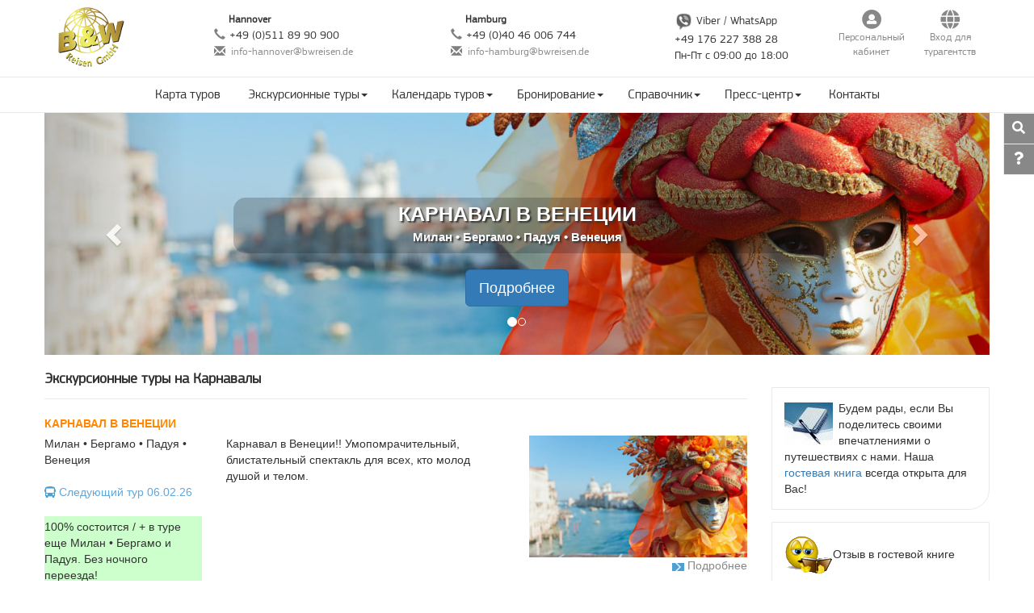

--- FILE ---
content_type: text/html; charset=utf-8
request_url: https://bwreisen.de/dynamic/excursiontours.php?country=28&id_ses=k50rr5kao87tus69idt23el544
body_size: 6616
content:
<!DOCTYPE html><html lang="ru"><head>			<script async src="https://www.googletagmanager.com/gtag/js?id=UA-3449868-2"></script>
			<script>
			  window.dataLayer = window.dataLayer || [];
			  function gtag(){dataLayer.push(arguments)};
			  gtag('js', new Date());
			  gtag('config', 'UA-3449868-2');
			</script>
		<meta charset="utf-8"><meta name="viewport" content="width=device-width, initial-scale=1.0"><meta name="robots" content="index, follow"><link rel="alternate" media="only screen and (max-width: 640px)" href="https://m.bwreisen.de/dynamic/excursiontours.php?country=28&id_ses=k50rr5kao87tus69idt23el544"><meta name="description" content="Экскурсионные туры на Карнавалы из Германии. Туроператор B&W Reisen."><link rel="shortcut icon" type="image/x-icon" href="/favicon.ico"><title>Экскурсионные туры на Карнавалы из Германии : Экскурсии на Карнавалы : B&amp;W Reisen - Russische Reiseb&#252;ro</title><link href="/bootstrap/css/bootstrap.min.css" rel="stylesheet"><link href="/bootstrap/css/fonts.css" rel="stylesheet"><link href="/bootstrap/css/fontawesome.min.css" rel="stylesheet"><link href="/bootstrap/css/fa-solid.min.css" rel="stylesheet"><link href="/bootstrap/css/jquery-ui.min-0.1.css" rel="stylesheet"><link href="/bootstrap/css/colorbox.css" rel="stylesheet"><link href="/bootstrap/css/carousel-0.1.css" rel="stylesheet"><link href="/bootstrap/css/tipsy-0.1.css" rel="stylesheet"><script src="/bootstrap/js/jquery.min.js"></script><script src="/bootstrap/js/bootstrap.min.js"></script><script src="/bootstrap/js/jquery-ui.min-0.1.js"></script><script src="/bootstrap/js/owl.carousel.min.js"></script><link href="/bootstrap/css/owl.carousel.min.css" rel="stylesheet"><link href="/bootstrap/css/owl.theme.default.min.css" rel="stylesheet">	</head><body id="header">	<div id="sticky" style="width:100%; position:fixed; box-shadow: 0 2px 4px rgba(0, 0, 0, 0.4); display:none; z-index:9000"><nav class="navbar navbar-default navbar-static-top" role="navigation" ><div class="container"><div class="navbar-collapse collapse"><ul class="nav navbar-nav fps_16"><li class="dropdown"><a href="/?id_ses=k50rr5kao87tus69idt23el544#tour_map">Карта туров</a></li>            <li class="dropdown"><a href="#/?id_ses=k50rr5kao87tus69idt23el544" class="dropdown-toggle"  onclick="return false;" >Экскурсионные туры<span class="caret"></span></a><div class="dropdown-menu" style="width:630px;"><table><tr><td width="210" valign="top"><ul><li><a href="/dynamic/page.php?title=new_tours&id_ses=k50rr5kao87tus69idt23el544" title="Показать новые экскурсионные маршруты"><img src="/dynamic/images/icon_new_50.png" align="absmiddle" style="width: 20px" />&nbsp;Новинки года</a></li><li><a href="/dynamic/excursiontours.php?id_ses=k50rr5kao87tus69idt23el544" title="Показать ближайшие экскурсионные туры">Ближайшие туры</a></li><li><a href="/dynamic/excursiontours.php?days=1&id_ses=k50rr5kao87tus69idt23el544" title="Туры длительностью 1 день">Однодневные туры</a></li><li><a href="/dynamic/excursiontours.php?days=2&id_ses=k50rr5kao87tus69idt23el544" title="Туры длительностью 2 дня">Двухдневные туры</a></li><li><a href="/dynamic/excursiontours.php?days=3&id_ses=k50rr5kao87tus69idt23el544" title="Туры длительностью 3 дня">Трёхдневные туры</a></li><li><a href="/dynamic/excursiontours.php?price=100&id_ses=k50rr5kao87tus69idt23el544" title="Стоимость тура до 100 €">Стоимостью до 100 €</a></li><li><a href="/dynamic/excursiontours.php?price=200&id_ses=k50rr5kao87tus69idt23el544" title="Стоимость тура до 200 €">Стоимостью до 200 €</a></li><li><a href="/dynamic/excursiontours.php?price=300&id_ses=k50rr5kao87tus69idt23el544" title="Стоимость тура до 300 €">Стоимостью до 300 €</a></li><li><a href="/guestbook?id_ses=k50rr5kao87tus69idt23el544" title="Отзывы о турах">Отзывы о турах</a></li></ul></td><td width="210" valign="top"><ul><li><a href="/dynamic/excursiontours.php?trans=bus&id_ses=k50rr5kao87tus69idt23el544" title="Показать все автобусные туры"><i class="fa fa-bus"></i> Автобусные туры</a></li><li><a href="/dynamic/excursiontours.php?country=1&id_ses=k50rr5kao87tus69idt23el544" title="Экскурсионные туры в Австрию">Австрия</a></li><li><a href="/dynamic/excursiontours.php?country=2&id_ses=k50rr5kao87tus69idt23el544" title="Экскурсионные туры в Бельгию">Бельгия</a></li><li><a href="/dynamic/excursiontours.php?country=3&id_ses=k50rr5kao87tus69idt23el544" title="Экскурсионные туры в Великобританию">Великобритания</a></li><li><a href="/dynamic/excursiontours.php?country=33&id_ses=k50rr5kao87tus69idt23el544" title="Экскурсионные туры в Венгрию">Венгрия</a></li><li><a href="/dynamic/excursiontours.php?country=4&id_ses=k50rr5kao87tus69idt23el544" title="Экскурсионные туры по Германии">Германия</a></li><li><a href="/dynamic/excursiontours.php?country=5&id_ses=k50rr5kao87tus69idt23el544" title="Экскурсионные туры в Голландию">Голландия</a></li><li><a href="/dynamic/excursiontours.php?country=7&id_ses=k50rr5kao87tus69idt23el544" title="Экскурсионные туры в Данию">Дания</a></li><li><a href="/dynamic/excursiontours.php?country=8&id_ses=k50rr5kao87tus69idt23el544" title="Экскурсионные туры в Италию">Италия</a></li><li><a href="/dynamic/excursiontours.php?tour=13&id_ses=k50rr5kao87tus69idt23el544" title="Экскурсионные туры в Лихтенштейн">Лихтенштейн</a></li><li><a href="/dynamic/excursiontours.php?country=10&id_ses=k50rr5kao87tus69idt23el544" title="Экскурсионные туры в Люксембург">Люксембург</a></li><li><a href="/dynamic/excursiontours.php?country=12&id_ses=k50rr5kao87tus69idt23el544" title="Экскурсионные туры в Норвегию">Норвегия</a></li><li><a href="/dynamic/excursiontours.php?country=25&id_ses=k50rr5kao87tus69idt23el544" title="Экскурсионные туры в Польшу">Польша</a></li><li><a href="/dynamic/excursiontours.php?country=22&id_ses=k50rr5kao87tus69idt23el544" title="Экскурсионные туры в Скандинавию">Скандинавия</a></li><li><a href="/dynamic/excursiontours.php?tour=60&id_ses=k50rr5kao87tus69idt23el544" title="Экскурсионные туры в Словакию">Словакия</a></li><li><a href="/dynamic/excursiontours.php?country=56&id_ses=k50rr5kao87tus69idt23el544" title="Экскурсионные туры в Словению">Словения</a></li><li><a href="/dynamic/excursiontours.php?country=13&id_ses=k50rr5kao87tus69idt23el544" title="Экскурсионные туры во Францию">Франция</a></li><li><a href="/dynamic/excursiontours.php?country=29&id_ses=k50rr5kao87tus69idt23el544" title="Экскурсионные туры в Хорватию">Хорватия</a></li><li><a href="/dynamic/excursiontours.php?country=18&id_ses=k50rr5kao87tus69idt23el544" title="Экскурсионные туры в Чехию">Чехия</a></li><li><a href="/dynamic/excursiontours.php?country=15&id_ses=k50rr5kao87tus69idt23el544" title="Экскурсионные туры в Швейцарию">Швейцария</a></li><li><a href="/dynamic/excursiontours.php?country=16&id_ses=k50rr5kao87tus69idt23el544" title="Экскурсионные туры в Швецию">Швеция</a></li><li><a href="/dynamic/excursiontours.php?country=28&id_ses=k50rr5kao87tus69idt23el544" title="Экскурсионные туры на Карнавалы">Карнавалы</a></li><li><a href="/dynamic/excursiontours.php?country=27&id_ses=k50rr5kao87tus69idt23el544" title="Экскурсионные туры на Новый Год">Новогодние туры</a></li></ul></td><td width="210" valign="top"><ul><li><a href="/dynamic/excursiontours.php?trans=avia&id_ses=k50rr5kao87tus69idt23el544" title="Показать все самолётные туры"><i class="fa fa-plane"></i> Самолётные туры</a></li><li><a href="/dynamic/excursiontours.php?tour=179&id_ses=k50rr5kao87tus69idt23el544" title="Экскурсионные туры в Венгрию">Венгрия</a></li><li><a href="/dynamic/excursiontours.php?tour=155&id_ses=k50rr5kao87tus69idt23el544" title="Экскурсионные туры в Грузию и Азербайджан">Грузия - Азербайджан</a></li><li><a href="/dynamic/excursiontours.php?tour=126&id_ses=k50rr5kao87tus69idt23el544" title="Экскурсионные туры в Исландию">Исландия</a></li><li><a href="/dynamic/excursiontours.php?tour=141&id_ses=k50rr5kao87tus69idt23el544" title="Экскурсионные туры в Испанию">Испания</a></li><li><a href="/dynamic/excursiontours.php?country=8&type=1&id_ses=k50rr5kao87tus69idt23el544" title="Экскурсионные туры в Италию">Италия</a></li><li><a href="/dynamic/excursiontours.php?tour=128&id_ses=k50rr5kao87tus69idt23el544" title="Экскурсионные туры в Марокко">Марокко</a></li><li><a href="/dynamic/excursiontours.php?tour=178&id_ses=k50rr5kao87tus69idt23el544" title="Экскурсионные туры в Норвегию">Норвегия</a></li><li><a href="/dynamic/excursiontours.php?country=20&type=1&id_ses=k50rr5kao87tus69idt23el544" title="Экскурсионные туры в Португалию">Португалия</a></li><li><a href="/dynamic/excursiontours.php?tour=90&id_ses=k50rr5kao87tus69idt23el544" title="Экскурсионные туры на Сицилию">Сицилия</a></li><li><a href="/dynamic/excursiontours.php?tour=77&id_ses=k50rr5kao87tus69idt23el544" title="Экскурсионные туры в США">США</a></li><li><a href="/dynamic/excursiontours.php?country=39&type=1&id_ses=k50rr5kao87tus69idt23el544" title="Экскурсионные туры в Турцию">Турция</a></li><li><a href="/dynamic/excursiontours.php?tour=169&id_ses=k50rr5kao87tus69idt23el544" title="Экскурсионные туры в Японию">Япония</a></li></ul></td></tr></table></div></li><li class="dropdown"><a href="#/?id_ses=k50rr5kao87tus69idt23el544" class="dropdown-toggle"  onclick="return false;" >Календарь туров<span class="caret"></span></a><div class="dropdown-menu" style="width:510px;"><table><tr><td width="180" valign="top"><ul><li><a href="/dynamic/excursiontours.php?date=All&id_ses=k50rr5kao87tus69idt23el544" title="Показать все экскурсионные туры" style="font-weight:bold">Показать все туры</a></li><li><a href="/dynamic/excursiontours.php?trans=avia&id_ses=k50rr5kao87tus69idt23el544" title="Показать только самолётные туры"><i class="fa fa-plane"></i> Только самолётные</a></li><li><a href="/dynamic/page.php?title=new_tours&id_ses=k50rr5kao87tus69idt23el544" title="Показать новые экскурсионные маршруты"><img src="/dynamic/images/icon_new_50.png" align="absmiddle" style="width: 20px" />&nbsp;Новинки года</a></li><li><a href="/dynamic/excursiontours.php?date=All&date_beg=24.12.26&date_end=31.12.26&id_ses=k50rr5kao87tus69idt23el544" title="Экскурсионные туры на Новый Год">Новогодние туры</a></li><li><a href="/dynamic/excursiontours.php?date=1-2026&id_ses=k50rr5kao87tus69idt23el544">январь 2026</a></li><li><a href="/dynamic/excursiontours.php?date=2-2026&id_ses=k50rr5kao87tus69idt23el544">февраль 2026</a></li><li><a href="/dynamic/excursiontours.php?date=3-2026&id_ses=k50rr5kao87tus69idt23el544">март 2026</a></li><li><a href="/dynamic/excursiontours.php?date=4-2026&id_ses=k50rr5kao87tus69idt23el544">апрель 2026</a></li><li><a href="/dynamic/excursiontours.php?date=5-2026&id_ses=k50rr5kao87tus69idt23el544">май 2026</a></li><li><a href="/dynamic/excursiontours.php?date=6-2026&id_ses=k50rr5kao87tus69idt23el544">июнь 2026</a></li><li><a href="/dynamic/excursiontours.php?date=7-2026&id_ses=k50rr5kao87tus69idt23el544">июль 2026</a></li><li><a href="/dynamic/excursiontours.php?date=8-2026&id_ses=k50rr5kao87tus69idt23el544">август 2026</a></li><li><a href="/dynamic/excursiontours.php?date=9-2026&id_ses=k50rr5kao87tus69idt23el544">сентябрь 2026</a></li><li><a href="/dynamic/excursiontours.php?date=10-2026&id_ses=k50rr5kao87tus69idt23el544">октябрь 2026</a></li><li><a href="/dynamic/excursiontours.php?date=11-2026&id_ses=k50rr5kao87tus69idt23el544">ноябрь 2026</a></li><li><a href="/dynamic/excursiontours.php?date=12-2026&id_ses=k50rr5kao87tus69idt23el544">декабрь 2026</a></li><li><a href="/dynamic/excursiontours.php?date=1-2027&id_ses=k50rr5kao87tus69idt23el544">январь 2027</a></li></ul></td><td width="160" valign="top"><ul><li><a href="/dynamic/excursiontours.php?date=All&day_week[0]=1&id_ses=k50rr5kao87tus69idt23el544" title="Туры с выездом в понедельник">понедельник</a></li><li><a href="/dynamic/excursiontours.php?date=All&day_week[1]=1&id_ses=k50rr5kao87tus69idt23el544" title="Туры с выездом во вторник">вторник</a></li><li><a href="/dynamic/excursiontours.php?date=All&day_week[2]=1&id_ses=k50rr5kao87tus69idt23el544" title="Туры с выездом в среду">среда</a></li><li><a href="/dynamic/excursiontours.php?date=All&day_week[3]=1&id_ses=k50rr5kao87tus69idt23el544" title="Туры с выездом в четверг">четверг</a></li><li><a href="/dynamic/excursiontours.php?date=All&day_week[4]=1&id_ses=k50rr5kao87tus69idt23el544" title="Туры с выездом в пятницу">пятница</a></li><li><a href="/dynamic/excursiontours.php?date=All&day_week[5]=1&id_ses=k50rr5kao87tus69idt23el544" title="Туры с выездом в субботу">суббота</a></li> <li><a href="/dynamic/excursiontours.php?date=All&day_week[6]=1&id_ses=k50rr5kao87tus69idt23el544" title="Туры с выездом в воскресенье">воскресенье</a></li></ul></td><td width="170" valign="top"><ul><li><a href="/dynamic/excursiontours.php?date=All&date_beg=01.03.26&date_end=31.05.26&id_ses=k50rr5kao87tus69idt23el544" title="Показать весенние туры">Весенние туры</a></li><li><a href="/dynamic/excursiontours.php?date=All&date_beg=01.06.26&date_end=31.08.26&id_ses=k50rr5kao87tus69idt23el544" title="Показать летние туры">Летние туры</a></li><li><a href="/dynamic/excursiontours.php?date=All&date_beg=01.09.26&date_end=30.11.26&id_ses=k50rr5kao87tus69idt23el544" title="Показать осенние туры">Осенние туры</a></li><li><a href="/dynamic/excursiontours.php?date=All&date_beg=01.12.26&date_end=28.02.27&id_ses=k50rr5kao87tus69idt23el544" title="Показать зимние туры">Зимние туры</a></li></ul></td></tr></table></div></li><li class="dropdown"><a href="#/?id_ses=k50rr5kao87tus69idt23el544" class="dropdown-toggle" onclick="return false;">Бронирование<span class="caret"></span></a><ul class="dropdown-menu" role="menu"><li><a href="/dynamic/excursiontours.php?date=All&id_ses=k50rr5kao87tus69idt23el544">Экскурсионнные туры</a></li><li><a href="/dynamic/page.php?title=spa&id_ses=k50rr5kao87tus69idt23el544">Курорты и санатории</a></li><li><a href="/dynamic/page.php?title=avia&id_ses=k50rr5kao87tus69idt23el544">Авиабилеты</a></li><li><a href="/dynamic/page.php?title=car&id_ses=k50rr5kao87tus69idt23el544">Прокат автомобилей</a></li><li><a href="/g.php?t=e588f55aed7e5e47548baa64ed63d924&url=https%3A%2F%2Fwww.booking.com%2Findex.html%3Faid%3D2150201%26label%3D9072&id_ses=k50rr5kao87tus69idt23el544" target="_blank" title="Перейти к поиску отелей">Отели</a></li></ul></li><li class="dropdown"><a href="#/?id_ses=k50rr5kao87tus69idt23el544" class="dropdown-toggle" onclick="return false;">Справочник<span class="caret"></span></a><ul class="dropdown-menu" role="menu"><li><a href="/dynamic/page.php?title=bonus&id_ses=k50rr5kao87tus69idt23el544">Бонусная программа</a></li><li><a href="/help/?id_ses=k50rr5kao87tus69idt23el544">Вопросы / ответы</a></li><li><a href="/dynamic/page.php?title=guide&id_ses=k50rr5kao87tus69idt23el544">О странах</a></li>              </ul></li><li class="dropdown"><a href="#/?id_ses=k50rr5kao87tus69idt23el544" class="dropdown-toggle" onclick="return false;">Пресс-центр<span class="caret"></span></a><ul class="dropdown-menu" role="menu"><li><a href="/guestbook?id_ses=k50rr5kao87tus69idt23el544">Гостевая книга</a></li><li><a href="/story?id_ses=k50rr5kao87tus69idt23el544">Рассказы путешественников</a></li>						<li><a href="https://www.facebook.com/bwreisen" target="_blank">Мы в FaceBook</a></li><li><a href="https://www.instagram.com/bwreisen/" target="_blank">Мы в Instagram</a></li></ul></li>            <li class="dropdown"><a href="/dynamic/page.php?title=contacts&id_ses=k50rr5kao87tus69idt23el544">Контакты</a></li></ul>        </div></div></nav>
</div><nav class="navbar navbar-default navbar-static-top" style="border: 0" role="navigation"><div class="container"><div class="row fps_14 a_grey" style="height:95px;"><div class="col-md-2" style="margin-top:7px"><a href="/?id_ses=k50rr5kao87tus69idt23el544" title="Туристическое бюро B&amp;W Reisen GmbH"><img alt="B&W Reisen GmbH" src="/dynamic/images/logo_bw_transp-85.png" width="85"></a></div><div class="navbar-collapse collapse"><div class="col-md-3" style="margin-top:15px"><div style="margin-left:18px; font-weight:bold; font-size:13px">Hannover</div><div><span class="glyphicon glyphicon-earphone" style="color: gray; margin-right:5px" aria-hidden="true"></span>+49 (0)511 89 90 900</div><div><span class="glyphicon glyphicon-envelope" style="color: gray; margin-right:7px; top:2px" aria-hidden="true"></span><a style="font-size:13px;" href="mailto:info-hannover@bwreisen.de" title="Отправить письмо">info-hannover@bwreisen.de</a></div></div><div class="col-md-3" style="margin-top:15px;"><div style="margin-left:18px; font-weight:bold; font-size:13px">Hamburg</div><div><span class="glyphicon glyphicon-earphone" style="color: gray; margin-right:5px" aria-hidden="true"></span>+49 (0)40 46 006 744</div><div><span class="glyphicon glyphicon-envelope" style="color: gray; margin-right:7px; top:2px" aria-hidden="true"></span><a style="font-size:13px;" href="mailto:info-hamburg@bwreisen.de" title="Отправить письмо">info-hamburg@bwreisen.de</a></div></div><div class="col-md-2" style="margin-top:15px; padding:0"><div><img src="/dynamic/images/viber_gr.png" width="23px" alt="Viber" /> Viber / WhatsApp<br>+49 176 227 388 28<br>Пн-Пт с 09:00 до 18:00</div></div><div class="col-md-1" style="margin-top:12px; text-align:center;padding:0"><a href="/user?id_ses=k50rr5kao87tus69idt23el544" title="Вход в персональный кабинет"><span class="fa-stack fa-sm" style="color:#888"><i class="fa fa-circle fa-stack-2x"></i><i class="fa fa-user fa-stack-1x fa-inverse"></i></span><div style="font-size:13px">Персональный<br />кабинет</div></a></div><div class="col-md-1" style="margin-top:12px; text-align:center;padding:0"><a href="/dynamic/admin/?id_ses=k50rr5kao87tus69idt23el544" target="_blank" title="Вход для туристических агентств"><span class="fa-stack fa-sm" style="color:#888"><i class="fa fa-globe fa-stack-2x"></i></span><div style="font-size:13px">Вход для турагентств</div></a></div></div></div></div></nav>
<nav class="navbar navbar-default navbar-static-top" role="navigation" ><div class="container"><div class="navbar-collapse collapse"><ul class="nav navbar-nav fps_16"><li class="dropdown"><a href="/?id_ses=k50rr5kao87tus69idt23el544#tour_map">Карта туров</a></li>            <li class="dropdown"><a href="#/?id_ses=k50rr5kao87tus69idt23el544" class="dropdown-toggle"  onclick="return false;" >Экскурсионные туры<span class="caret"></span></a><div class="dropdown-menu" style="width:630px;"><table><tr><td width="210" valign="top"><ul><li><a href="/dynamic/page.php?title=new_tours&id_ses=k50rr5kao87tus69idt23el544" title="Показать новые экскурсионные маршруты"><img src="/dynamic/images/icon_new_50.png" align="absmiddle" style="width: 20px" />&nbsp;Новинки года</a></li><li><a href="/dynamic/excursiontours.php?id_ses=k50rr5kao87tus69idt23el544" title="Показать ближайшие экскурсионные туры">Ближайшие туры</a></li><li><a href="/dynamic/excursiontours.php?days=1&id_ses=k50rr5kao87tus69idt23el544" title="Туры длительностью 1 день">Однодневные туры</a></li><li><a href="/dynamic/excursiontours.php?days=2&id_ses=k50rr5kao87tus69idt23el544" title="Туры длительностью 2 дня">Двухдневные туры</a></li><li><a href="/dynamic/excursiontours.php?days=3&id_ses=k50rr5kao87tus69idt23el544" title="Туры длительностью 3 дня">Трёхдневные туры</a></li><li><a href="/dynamic/excursiontours.php?price=100&id_ses=k50rr5kao87tus69idt23el544" title="Стоимость тура до 100 €">Стоимостью до 100 €</a></li><li><a href="/dynamic/excursiontours.php?price=200&id_ses=k50rr5kao87tus69idt23el544" title="Стоимость тура до 200 €">Стоимостью до 200 €</a></li><li><a href="/dynamic/excursiontours.php?price=300&id_ses=k50rr5kao87tus69idt23el544" title="Стоимость тура до 300 €">Стоимостью до 300 €</a></li><li><a href="/guestbook?id_ses=k50rr5kao87tus69idt23el544" title="Отзывы о турах">Отзывы о турах</a></li></ul></td><td width="210" valign="top"><ul><li><a href="/dynamic/excursiontours.php?trans=bus&id_ses=k50rr5kao87tus69idt23el544" title="Показать все автобусные туры"><i class="fa fa-bus"></i> Автобусные туры</a></li><li><a href="/dynamic/excursiontours.php?country=1&id_ses=k50rr5kao87tus69idt23el544" title="Экскурсионные туры в Австрию">Австрия</a></li><li><a href="/dynamic/excursiontours.php?country=2&id_ses=k50rr5kao87tus69idt23el544" title="Экскурсионные туры в Бельгию">Бельгия</a></li><li><a href="/dynamic/excursiontours.php?country=3&id_ses=k50rr5kao87tus69idt23el544" title="Экскурсионные туры в Великобританию">Великобритания</a></li><li><a href="/dynamic/excursiontours.php?country=33&id_ses=k50rr5kao87tus69idt23el544" title="Экскурсионные туры в Венгрию">Венгрия</a></li><li><a href="/dynamic/excursiontours.php?country=4&id_ses=k50rr5kao87tus69idt23el544" title="Экскурсионные туры по Германии">Германия</a></li><li><a href="/dynamic/excursiontours.php?country=5&id_ses=k50rr5kao87tus69idt23el544" title="Экскурсионные туры в Голландию">Голландия</a></li><li><a href="/dynamic/excursiontours.php?country=7&id_ses=k50rr5kao87tus69idt23el544" title="Экскурсионные туры в Данию">Дания</a></li><li><a href="/dynamic/excursiontours.php?country=8&id_ses=k50rr5kao87tus69idt23el544" title="Экскурсионные туры в Италию">Италия</a></li><li><a href="/dynamic/excursiontours.php?tour=13&id_ses=k50rr5kao87tus69idt23el544" title="Экскурсионные туры в Лихтенштейн">Лихтенштейн</a></li><li><a href="/dynamic/excursiontours.php?country=10&id_ses=k50rr5kao87tus69idt23el544" title="Экскурсионные туры в Люксембург">Люксембург</a></li><li><a href="/dynamic/excursiontours.php?country=12&id_ses=k50rr5kao87tus69idt23el544" title="Экскурсионные туры в Норвегию">Норвегия</a></li><li><a href="/dynamic/excursiontours.php?country=25&id_ses=k50rr5kao87tus69idt23el544" title="Экскурсионные туры в Польшу">Польша</a></li><li><a href="/dynamic/excursiontours.php?country=22&id_ses=k50rr5kao87tus69idt23el544" title="Экскурсионные туры в Скандинавию">Скандинавия</a></li><li><a href="/dynamic/excursiontours.php?tour=60&id_ses=k50rr5kao87tus69idt23el544" title="Экскурсионные туры в Словакию">Словакия</a></li><li><a href="/dynamic/excursiontours.php?country=56&id_ses=k50rr5kao87tus69idt23el544" title="Экскурсионные туры в Словению">Словения</a></li><li><a href="/dynamic/excursiontours.php?country=13&id_ses=k50rr5kao87tus69idt23el544" title="Экскурсионные туры во Францию">Франция</a></li><li><a href="/dynamic/excursiontours.php?country=29&id_ses=k50rr5kao87tus69idt23el544" title="Экскурсионные туры в Хорватию">Хорватия</a></li><li><a href="/dynamic/excursiontours.php?country=18&id_ses=k50rr5kao87tus69idt23el544" title="Экскурсионные туры в Чехию">Чехия</a></li><li><a href="/dynamic/excursiontours.php?country=15&id_ses=k50rr5kao87tus69idt23el544" title="Экскурсионные туры в Швейцарию">Швейцария</a></li><li><a href="/dynamic/excursiontours.php?country=16&id_ses=k50rr5kao87tus69idt23el544" title="Экскурсионные туры в Швецию">Швеция</a></li><li><a href="/dynamic/excursiontours.php?country=28&id_ses=k50rr5kao87tus69idt23el544" title="Экскурсионные туры на Карнавалы">Карнавалы</a></li><li><a href="/dynamic/excursiontours.php?country=27&id_ses=k50rr5kao87tus69idt23el544" title="Экскурсионные туры на Новый Год">Новогодние туры</a></li></ul></td><td width="210" valign="top"><ul><li><a href="/dynamic/excursiontours.php?trans=avia&id_ses=k50rr5kao87tus69idt23el544" title="Показать все самолётные туры"><i class="fa fa-plane"></i> Самолётные туры</a></li><li><a href="/dynamic/excursiontours.php?tour=179&id_ses=k50rr5kao87tus69idt23el544" title="Экскурсионные туры в Венгрию">Венгрия</a></li><li><a href="/dynamic/excursiontours.php?tour=155&id_ses=k50rr5kao87tus69idt23el544" title="Экскурсионные туры в Грузию и Азербайджан">Грузия - Азербайджан</a></li><li><a href="/dynamic/excursiontours.php?tour=126&id_ses=k50rr5kao87tus69idt23el544" title="Экскурсионные туры в Исландию">Исландия</a></li><li><a href="/dynamic/excursiontours.php?tour=141&id_ses=k50rr5kao87tus69idt23el544" title="Экскурсионные туры в Испанию">Испания</a></li><li><a href="/dynamic/excursiontours.php?country=8&type=1&id_ses=k50rr5kao87tus69idt23el544" title="Экскурсионные туры в Италию">Италия</a></li><li><a href="/dynamic/excursiontours.php?tour=128&id_ses=k50rr5kao87tus69idt23el544" title="Экскурсионные туры в Марокко">Марокко</a></li><li><a href="/dynamic/excursiontours.php?tour=178&id_ses=k50rr5kao87tus69idt23el544" title="Экскурсионные туры в Норвегию">Норвегия</a></li><li><a href="/dynamic/excursiontours.php?country=20&type=1&id_ses=k50rr5kao87tus69idt23el544" title="Экскурсионные туры в Португалию">Португалия</a></li><li><a href="/dynamic/excursiontours.php?tour=90&id_ses=k50rr5kao87tus69idt23el544" title="Экскурсионные туры на Сицилию">Сицилия</a></li><li><a href="/dynamic/excursiontours.php?tour=77&id_ses=k50rr5kao87tus69idt23el544" title="Экскурсионные туры в США">США</a></li><li><a href="/dynamic/excursiontours.php?country=39&type=1&id_ses=k50rr5kao87tus69idt23el544" title="Экскурсионные туры в Турцию">Турция</a></li><li><a href="/dynamic/excursiontours.php?tour=169&id_ses=k50rr5kao87tus69idt23el544" title="Экскурсионные туры в Японию">Япония</a></li></ul></td></tr></table></div></li><li class="dropdown"><a href="#/?id_ses=k50rr5kao87tus69idt23el544" class="dropdown-toggle"  onclick="return false;" >Календарь туров<span class="caret"></span></a><div class="dropdown-menu" style="width:510px;"><table><tr><td width="180" valign="top"><ul><li><a href="/dynamic/excursiontours.php?date=All&id_ses=k50rr5kao87tus69idt23el544" title="Показать все экскурсионные туры" style="font-weight:bold">Показать все туры</a></li><li><a href="/dynamic/excursiontours.php?trans=avia&id_ses=k50rr5kao87tus69idt23el544" title="Показать только самолётные туры"><i class="fa fa-plane"></i> Только самолётные</a></li><li><a href="/dynamic/page.php?title=new_tours&id_ses=k50rr5kao87tus69idt23el544" title="Показать новые экскурсионные маршруты"><img src="/dynamic/images/icon_new_50.png" align="absmiddle" style="width: 20px" />&nbsp;Новинки года</a></li><li><a href="/dynamic/excursiontours.php?date=All&date_beg=24.12.26&date_end=31.12.26&id_ses=k50rr5kao87tus69idt23el544" title="Экскурсионные туры на Новый Год">Новогодние туры</a></li><li><a href="/dynamic/excursiontours.php?date=1-2026&id_ses=k50rr5kao87tus69idt23el544">январь 2026</a></li><li><a href="/dynamic/excursiontours.php?date=2-2026&id_ses=k50rr5kao87tus69idt23el544">февраль 2026</a></li><li><a href="/dynamic/excursiontours.php?date=3-2026&id_ses=k50rr5kao87tus69idt23el544">март 2026</a></li><li><a href="/dynamic/excursiontours.php?date=4-2026&id_ses=k50rr5kao87tus69idt23el544">апрель 2026</a></li><li><a href="/dynamic/excursiontours.php?date=5-2026&id_ses=k50rr5kao87tus69idt23el544">май 2026</a></li><li><a href="/dynamic/excursiontours.php?date=6-2026&id_ses=k50rr5kao87tus69idt23el544">июнь 2026</a></li><li><a href="/dynamic/excursiontours.php?date=7-2026&id_ses=k50rr5kao87tus69idt23el544">июль 2026</a></li><li><a href="/dynamic/excursiontours.php?date=8-2026&id_ses=k50rr5kao87tus69idt23el544">август 2026</a></li><li><a href="/dynamic/excursiontours.php?date=9-2026&id_ses=k50rr5kao87tus69idt23el544">сентябрь 2026</a></li><li><a href="/dynamic/excursiontours.php?date=10-2026&id_ses=k50rr5kao87tus69idt23el544">октябрь 2026</a></li><li><a href="/dynamic/excursiontours.php?date=11-2026&id_ses=k50rr5kao87tus69idt23el544">ноябрь 2026</a></li><li><a href="/dynamic/excursiontours.php?date=12-2026&id_ses=k50rr5kao87tus69idt23el544">декабрь 2026</a></li><li><a href="/dynamic/excursiontours.php?date=1-2027&id_ses=k50rr5kao87tus69idt23el544">январь 2027</a></li></ul></td><td width="160" valign="top"><ul><li><a href="/dynamic/excursiontours.php?date=All&day_week[0]=1&id_ses=k50rr5kao87tus69idt23el544" title="Туры с выездом в понедельник">понедельник</a></li><li><a href="/dynamic/excursiontours.php?date=All&day_week[1]=1&id_ses=k50rr5kao87tus69idt23el544" title="Туры с выездом во вторник">вторник</a></li><li><a href="/dynamic/excursiontours.php?date=All&day_week[2]=1&id_ses=k50rr5kao87tus69idt23el544" title="Туры с выездом в среду">среда</a></li><li><a href="/dynamic/excursiontours.php?date=All&day_week[3]=1&id_ses=k50rr5kao87tus69idt23el544" title="Туры с выездом в четверг">четверг</a></li><li><a href="/dynamic/excursiontours.php?date=All&day_week[4]=1&id_ses=k50rr5kao87tus69idt23el544" title="Туры с выездом в пятницу">пятница</a></li><li><a href="/dynamic/excursiontours.php?date=All&day_week[5]=1&id_ses=k50rr5kao87tus69idt23el544" title="Туры с выездом в субботу">суббота</a></li> <li><a href="/dynamic/excursiontours.php?date=All&day_week[6]=1&id_ses=k50rr5kao87tus69idt23el544" title="Туры с выездом в воскресенье">воскресенье</a></li></ul></td><td width="170" valign="top"><ul><li><a href="/dynamic/excursiontours.php?date=All&date_beg=01.03.26&date_end=31.05.26&id_ses=k50rr5kao87tus69idt23el544" title="Показать весенние туры">Весенние туры</a></li><li><a href="/dynamic/excursiontours.php?date=All&date_beg=01.06.26&date_end=31.08.26&id_ses=k50rr5kao87tus69idt23el544" title="Показать летние туры">Летние туры</a></li><li><a href="/dynamic/excursiontours.php?date=All&date_beg=01.09.26&date_end=30.11.26&id_ses=k50rr5kao87tus69idt23el544" title="Показать осенние туры">Осенние туры</a></li><li><a href="/dynamic/excursiontours.php?date=All&date_beg=01.12.26&date_end=28.02.27&id_ses=k50rr5kao87tus69idt23el544" title="Показать зимние туры">Зимние туры</a></li></ul></td></tr></table></div></li><li class="dropdown"><a href="#/?id_ses=k50rr5kao87tus69idt23el544" class="dropdown-toggle" onclick="return false;">Бронирование<span class="caret"></span></a><ul class="dropdown-menu" role="menu"><li><a href="/dynamic/excursiontours.php?date=All&id_ses=k50rr5kao87tus69idt23el544">Экскурсионнные туры</a></li><li><a href="/dynamic/page.php?title=spa&id_ses=k50rr5kao87tus69idt23el544">Курорты и санатории</a></li><li><a href="/dynamic/page.php?title=avia&id_ses=k50rr5kao87tus69idt23el544">Авиабилеты</a></li><li><a href="/dynamic/page.php?title=car&id_ses=k50rr5kao87tus69idt23el544">Прокат автомобилей</a></li><li><a href="/g.php?t=e588f55aed7e5e47548baa64ed63d924&url=https%3A%2F%2Fwww.booking.com%2Findex.html%3Faid%3D2150201%26label%3D9072&id_ses=k50rr5kao87tus69idt23el544" target="_blank" title="Перейти к поиску отелей">Отели</a></li></ul></li><li class="dropdown"><a href="#/?id_ses=k50rr5kao87tus69idt23el544" class="dropdown-toggle" onclick="return false;">Справочник<span class="caret"></span></a><ul class="dropdown-menu" role="menu"><li><a href="/dynamic/page.php?title=bonus&id_ses=k50rr5kao87tus69idt23el544">Бонусная программа</a></li><li><a href="/help/?id_ses=k50rr5kao87tus69idt23el544">Вопросы / ответы</a></li><li><a href="/dynamic/page.php?title=guide&id_ses=k50rr5kao87tus69idt23el544">О странах</a></li>              </ul></li><li class="dropdown"><a href="#/?id_ses=k50rr5kao87tus69idt23el544" class="dropdown-toggle" onclick="return false;">Пресс-центр<span class="caret"></span></a><ul class="dropdown-menu" role="menu"><li><a href="/guestbook?id_ses=k50rr5kao87tus69idt23el544">Гостевая книга</a></li><li><a href="/story?id_ses=k50rr5kao87tus69idt23el544">Рассказы путешественников</a></li>						<li><a href="https://www.facebook.com/bwreisen" target="_blank">Мы в FaceBook</a></li><li><a href="https://www.instagram.com/bwreisen/" target="_blank">Мы в Instagram</a></li></ul></li>            <li class="dropdown"><a href="/dynamic/page.php?title=contacts&id_ses=k50rr5kao87tus69idt23el544">Контакты</a></li></ul>        </div></div></nav>
<div id="div_main" class="container" style="padding:0 0 10px 0; min-height:500px"><div class="container" style="padding:0"><div id="myCarousel" class="carousel fade  height_item_300" data-ride="carousel" data-interval="6000" data-pause="false"><!-- Indicators --><ol class="carousel-indicators" style="z-index:3"><li data-target="#myCarousel" data-slide-to="0" class="active"></li><li data-target="#myCarousel" data-slide-to="1" ></li></ol><div class="carousel-inner" role="listbox"><div class="item active" ><img src="/dynamic/images/banner/3_banner.jpg" alt="Карнавал в Венеции" width="100%" /><div class="container"><div class="carousel-caption carousel-caption-mini"><div>Карнавал в Венеции<div>Милан • Бергамо • Падуя • Венеция</div></div><br /><p><a class="btn btn-lg btn-primary" href="/dynamic/excursiontours.php?tour=3&id_ses=k50rr5kao87tus69idt23el544" role="button">Подробнее</a></p></div></div></div><div class="item " ><img src="/dynamic/images/banner/26_banner.jpg" alt="Карнавалы в Венеции и Вероне" width="100%" /><div class="container"><div class="carousel-caption carousel-caption-mini"><div>Карнавалы в Венеции и Вероне<div>Верона • Венеция • Падуя</div></div><br /><p><a class="btn btn-lg btn-primary" href="/dynamic/excursiontours.php?tour=26&id_ses=k50rr5kao87tus69idt23el544" role="button">Подробнее</a></p></div></div></div></div><a class="left carousel-control" style="z-index:3" href="#myCarousel" role="button" data-slide="prev"><span class="glyphicon glyphicon-chevron-left" aria-hidden="true"></span><span class="sr-only">Предыдущий</span></a><a class="right carousel-control" style="z-index:3" href="#myCarousel" role="button" data-slide="next"><span class="glyphicon glyphicon-chevron-right" aria-hidden="true"></span><span class="sr-only">Следующий</span></a></div></div><div class="row"><div class="col-md-9" ><h1 id="tour_map" class="fps_18 for_h1 f_bold">Экскурсионные туры на Карнавалы</h1><div class="row" style="padding:0px 0px 5px 0px;"><div class="col-md-12"><div class="a_orange"><a class="a_title" href="/dynamic/excursiontours.php?tour=3&id_ses=k50rr5kao87tus69idt23el544" title="Заказать тур Карнавал в Венеции">Карнавал в Венеции</a></div></div></div><div class="row"><div class="col-md-3">Милан • Бергамо • Падуя • Венеция<br /><br /><span style="color:#61A7DB"><i class="fa fa-bus" style="color:#4da0d3;"></i>&nbsp;Следующий тур&nbsp;06.02.26</span><br /><br /><div style="background:#CCFFCC; padding:3px 0">100% состоится / + в туре еще Милан • Бергамо и Падуя. Без ночного переезда!</div><br /><div>Стоимость: 379 &euro;</div><div style="background:#FEFFBF; padding:3px 0">Скидка 70 &euro; за&nbsp;47 боликов</div><div>Длительность: 4&nbsp;дня</div></div><div class="col-md-5">Карнавал в Венеции!!  Умопомрачительный, блистательный спектакль  для всех, кто молод душой и телом.</div><div class="col-md-4 text-right a_grey"><A href="/dynamic/excursiontours.php?tour=3&id_ses=k50rr5kao87tus69idt23el544" title="Узнать подробнее о туре Карнавал в Венеции"><IMG src="/dynamic/photos/2305_11039829_ms.jpg" width="100%"></a><br /><A href="/dynamic/excursiontours.php?tour=3&id_ses=k50rr5kao87tus69idt23el544" title="Узнать подробнее о туре Карнавал в Венеции"><IMG src="/dynamic/images/tb-link.gif" width="15" height="10"> Подробнее</A></div></div><div class="row" style="padding:20px 0px 0px 0px;"><div class="col-md-12"><div style="border-bottom:1px solid #eaeaea"></div></div></div><div class="row" style="padding:20px 0px 5px 0px;"><div class="col-md-12"><div class="a_orange"><a class="a_title" href="/dynamic/excursiontours.php?tour=26&id_ses=k50rr5kao87tus69idt23el544" title="Заказать тур Карнавалы в Венеции и Вероне">Карнавалы в Венеции и Вероне</a></div></div></div><div class="row"><div class="col-md-3">Верона • Венеция • Падуя<br /><br /><span style="color:#61A7DB"><i class="fa fa-bus" style="color:#4da0d3;"></i>&nbsp;Следующий тур&nbsp;12.02.26</span><br /><br /><div style="background:#CCFFCC; padding:3px 0">100% состоится. Два (!) карнавала: в Вероне + Венеции и Падуя. Тур без ночного переезда!</div><br /><div>Стоимость: 369 &euro;</div><div style="background:#FEFFBF; padding:3px 0">Скидка 70 &euro; за&nbsp;47 боликов</div><div>Длительность: 4&nbsp;дня</div></div><div class="col-md-5">Редкий шанс увидеть два карнавала в двух прекрасных городах Италии.</div><div class="col-md-4 text-right a_grey"><A href="/dynamic/excursiontours.php?tour=26&id_ses=k50rr5kao87tus69idt23el544" title="Узнать подробнее о туре Карнавалы в Венеции и Вероне"><IMG src="/dynamic/photos/2121_48325280_m.jpg" width="100%"></a><br /><A href="/dynamic/excursiontours.php?tour=26&id_ses=k50rr5kao87tus69idt23el544" title="Узнать подробнее о туре Карнавалы в Венеции и Вероне"><IMG src="/dynamic/images/tb-link.gif" width="15" height="10"> Подробнее</A></div></div><div class="row" style="padding:20px 0px 0px 0px;"><div class="col-md-12"><div style=""></div></div></div><div><a href="/dynamic/excursiontours.php?date=All&id_ses=k50rr5kao87tus69idt23el544" title="Календарь всех туров на год"><img align="absmiddle" src="/dynamic/images/calendar.gif" height="50" width="50"/></a>&nbsp;<a style="text-align:right; color:#FF8800" href="/dynamic/excursiontours.php?date=All&id_ses=k50rr5kao87tus69idt23el544">Посмотреть расписание всех туров</a> на весь год</div></div><div class="col-md-3" style="padding-top:25px">		<div class="right_column" style="margin-top:15px"><div style="text-align: left"><a target="_blank" href="/guestbook?id_ses=k50rr5kao87tus69idt23el544"><img style="margin-right: 7px" alt="" src="/dynamic/images/gbook.jpg" width="60" vspace="3" height="53" border="0" align="left" /></a>Будем рады, если Вы поделитесь своими впечатлениями о путешествиях с нами. Наша <a target="_blank" href="/guestbook?id_ses=k50rr5kao87tus69idt23el544">гостевая книга</a> всегда открыта для Вас!</div></div><div class="right_column" style="margin-top:15px"><img src="/dynamic/images/smile_gb.gif" width="60" height="50">Отзыв&nbsp;в&nbsp;гостевой&nbsp;книге<div style="margin:5px 0"><b>Влад</b>, Rostock</div>Спасибо огромное за поездку на карнавал в Верону и Венецию. Карнавал в Вероне просто оставил, бурю эмоций!!! Огромное спасибо Эмме, за всё. Такого прекарсного человека, я ещё не встречал!! Ещё раз спасибо!<div style="text-align:right; margin-top:5px">Почитать ещё <a href="/guestbook/?menu=read&country=28&id_ses=k50rr5kao87tus69idt23el544" title="Отзывы об экскурсионных турах на Карнавалы" target="_blank">отзывы об экскурсионных турах на Карнавалы</a></div></div>	</div></div></div><footer style="background-color: #f4f4f4;"><div class="container"><div class="row a_grey" style="margin-top:20px"><div class="col-md-3" style="margin-top:0px"><div class="footer_custom_header fps_14">Экскурсионные туры</div><section><ul class="footer_menu"><li><a href="/dynamic/excursiontours.php?id_ses=k50rr5kao87tus69idt23el544">Ближайшие туры</a></li><li><a href="/dynamic/excursiontours.php?trans=bus&id_ses=k50rr5kao87tus69idt23el544">Автобусные туры</a></li><li><a href="/dynamic/excursiontours.php?trans=avia&id_ses=k50rr5kao87tus69idt23el544">Самолётные туры</a></li><li><a href="/dynamic/excursiontours.php?date=All&id_ses=k50rr5kao87tus69idt23el544">Календарь туров</a></li></ul></section></div><div class="col-md-3" style="margin-top:0px"><div class="footer_custom_header fps_14">Бронирование</div><section><ul class="footer_menu"><li><a href="/dynamic/page.php?title=spa&id_ses=k50rr5kao87tus69idt23el544">Курорты и санатории</a></li><li><a href="/g.php?t=e588f55aed7e5e47548baa64ed63d924&url=https%3A%2F%2Fwww.booking.com%2Findex.html%3Faid%3D2150201%26label%3D9072&id_ses=k50rr5kao87tus69idt23el544" target="_blank" title="Перейти к поиску отелей">Отели</a></li><li><a href="/dynamic/page.php?title=avia&id_ses=k50rr5kao87tus69idt23el544">Авиабилеты</a></li><li><a href="/dynamic/page.php?title=car&id_ses=k50rr5kao87tus69idt23el544">Прокат автомобилей</a></li></ul></section></div><div class="col-md-3" style="margin-top:0px"><div class="footer_custom_header fps_14">Справочник</div><section><ul class="footer_menu"><li><a href="/dynamic/page.php?title=bonus&id_ses=k50rr5kao87tus69idt23el544">Бонусная программа</a></li><li><a href="/help/?id_ses=k50rr5kao87tus69idt23el544">Вопросы / ответы</a></li><li><a href="/dynamic/page.php?title=guide&id_ses=k50rr5kao87tus69idt23el544">О странах</a></li><li><a href="/dynamic/page.php?title=links&id_ses=k50rr5kao87tus69idt23el544">Полезные ссылки</a></li></ul></section></div><div class="col-md-3" style="margin-top:0px"><div class="footer_custom_header fps_14">Пресс-центр</div><section><ul class="footer_menu"><li><a href="/guestbook?id_ses=k50rr5kao87tus69idt23el544">Гостевая книга</a></li><li><a href="/story?id_ses=k50rr5kao87tus69idt23el544">Рассказы путешественников</a></li>							<li><a href="/user?id_ses=k50rr5kao87tus69idt23el544">Персональный кабинет</a></li>						</ul></section></div></div><div style="border-top: solid 2px #eaeaea; font-size:12px; margin-bottom:15px; padding:20px 0"><table width="100%"><tr><td><img src="/dynamic/images/logo_bw_transp-85.png" width="40" alt="Logo B&W Reisen" /> Copyright © 1997-2026 B&W Reisen GmbH. All rights reserved.</td><td valign="right"><a href="https://www.facebook.com/bwreisen" title="Наша страница в Facebook" target="_blank"><img src="/dynamic/images/facebook.png" width="30" /></a>&nbsp;&nbsp;|&nbsp;&nbsp;<a title="Наша страница в Instagram" href="https://www.instagram.com/bwreisen/" target="_blank"><img src="/dynamic/images/instagram.png" width="30" /></a>&nbsp;&nbsp;|&nbsp;&nbsp;<a href="/dynamic/doc.php?d=Impressum&id_ses=k50rr5kao87tus69idt23el544" target="_blank">Impressum</a>&nbsp;&nbsp;|&nbsp;&nbsp;<a href="/dynamic/doc.php?d=AGB&id_ses=k50rr5kao87tus69idt23el544" target="_blank">AGB</a>&nbsp; |&nbsp;&nbsp;<a href="/dynamic/doc.php?d=AGBr&id_ses=k50rr5kao87tus69idt23el544" target="_blank">AGB&nbsp;(рус)</a>&nbsp; |&nbsp;&nbsp;<a href="/dynamic/doc.php?d=Datenschutzerklarung&id_ses=k50rr5kao87tus69idt23el544" target="_blank">Datenschutzerklärung</a>&nbsp;&nbsp;|&nbsp;&nbsp;<a href="/dynamic/doc.php?d=Datensicherheit&id_ses=k50rr5kao87tus69idt23el544" target="_blank">Datensicherheit</a>&nbsp; |&nbsp;&nbsp;<a href="http://m.bwreisen.de/?only_mobile" title="Версия для мобильных телефонов">Мобильная&nbsp;версия&nbsp;сайта</a></td></tr></table></div></div><div class="need_help fps_16"><ul><li class="question_button question_btn"><a href="/dynamic/search.php?id_ses=k50rr5kao87tus69idt23el544"><i class="fa fa-search fa-fw"></i>&nbsp;&nbsp;<span>Поиск по турам</span>&nbsp;&nbsp;&nbsp;&nbsp;&nbsp;&nbsp;</a></li><li class="question_button question_btn"><a id="a_callback" href="#question"><i class="fa fa-question fa-fw"></i>&nbsp;&nbsp;<span>Необходима помощь?</span></a></li> </ul></div><div id="div_for_edit" style="display:none; overflow: auto; max-height:800px; max-width:900px; text-align: left"></div><a id="scrollTop" class="scrollTop" href="#header" style="display:none;" title="Перейти наверх страницы"></a></footer>


<script>
	function d_calend(d_1, d_2)
	{
		this.d_1 = $("#d1_" + d_1);
		this.d_2 = $("#d2_" + d_1);
		this.d_1_top = this.d_1.offset().top;

		if (d_2 != '') {
			this.d_3_top = $("#d1_" + d_2).offset().top;
		} else {
			this.d_3_top = this.d_1_top + 2000;
		}
	}

$(function()
{
	$('#a_callback').click(function()
	{
		loadHTML ('/dynamic/ajax/ajax_callback.php?a=1', 'div_for_edit', 1, false);

		$.blockUI({ message: $('#div_for_edit'),
						css: {
							// 80 - высота каптчи
							top: ($(window).height() - $('#div_for_edit').height() - 80)/2 + 'px',
							left: ($(window).width() - $('#div_for_edit').width())/2 + 'px',
							width: $('#div_for_edit').width()+50+'px',
							padding: '15px'},
						overlayCSS: { backgroundColor: '#fff' }
		});

		return false;
	});

	var e = $("#scrollTop");
	var s = $("#sticky");



	


	var speed = 400;
	var s_top = $(window).scrollTop();

	e.css('right', (($(window).width()-950)/2) + 'px');

	e.click(function(){
		//$("html:not(:animated)" +( !$.browser.opera ? ",body:not(:animated)" : "")).animate({ scrollTop: 0}, speed );
		$("html,body").animate({ scrollTop: 0}, speed );
		return false; //важно!
	});

	function show_scrollTop(){
		s_top = $(window).scrollTop();

		(s_top>400) ? e.show() : e.hide();

		(s_top>95 ) ? s.show() : s.hide();


		

		//console.log();
	}

	$(window).scroll(function(){show_scrollTop()});

	show_scrollTop();

	$('[tooltip]').tooltip({track: true});

});
</script>

<script src="/bootstrap/js/jquery-ui.datepicker-ru.js" defer></script>	<script src="/bootstrap/js/jquery.colorbox.js" defer></script><script src="/bootstrap/js/raphael.min.js" defer></script><script src="/bootstrap/js/jquery.mapael.min.js" defer></script><script src="/bootstrap/js/european_union.min.js" defer></script><script src="/bootstrap/js/world_countries_miller.min.js" defer></script><script src="/bootstrap/js/jquery.blockUI.js" defer></script><script src="/bootstrap/js/jquery.maskedinput.js" defer></script><script src="/bootstrap/js/jquery.tipsy-0.1.js" defer></script><script src="/dynamic/js/ajax-0.1.js" defer></script><script src="/dynamic/js/jquery.form.js" defer></script><script src="https://www.google.com/recaptcha/api.js" defer></script>	<script>
		var hh_main = $(window).height()-384;

		$('#div_main').css('min-height', hh_main);
	</script>
	</body></html>


--- FILE ---
content_type: text/css
request_url: https://bwreisen.de/bootstrap/css/fonts.css
body_size: 318
content:
@font-face {
    font-family: 'PFSquareSansPro-Regular';
    src: url('../fonts/PFSquareSansPro-Regular.eot?') format('eot'),
    url('../fonts/PFSquareSansPro-Regular.woff') format('woff'),
    url('../fonts/PFSquareSansPro-Regular.ttf')  format('truetype'),
    url('../fonts/PFSquareSansPro-Regular.svg#PFSquareSansPro-Regular') format('svg');
}
/*
@font-face {
    font-family: 'PFSquareSansPro-Bold';
    src: url('PFSquareSansPro-Bold.eot?') format('eot'),
    url('PFSquareSansPro-Bold.woff') format('woff'),
    url('PFSquareSansPro-Bold.ttf')  format('truetype'),
    url('PFSquareSansPro-Bold.svg#PFSquareSansPro-Bold') format('svg');
}
@font-face {
    font-family: 'PFSquareSansPro-Medium';
    src: url('pfsquaresanspro-medium.eot');
    src: url('pfsquaresanspro-medium.eot') format('embedded-opentype'),
    url('pfsquaresanspro-medium.woff') format('woff'),
    url('pfsquaresanspro-medium.ttf') format('truetype'),
    url('pfsquaresanspro-medium.svg#PFSquareSansProMedium') format('svg');
}
@font-face {
    font-family: 'PFSquareSansPro-LightItalic';
    src: url('PFSquareSansPro-LightItalic.eot?') format('eot'),
    url('PFSquareSansPro-LightItalic.woff') format('woff'),
    url('PFSquareSansPro-LightItalic.ttf')  format('truetype'),
    url('PFSquareSansPro-LightItalic.svg#PFSquareSansPro-LightItalic') format('svg');
}
@font-face {
    font-family: 'PFSquareSansPro-Light';
    src: url('PFSquareSansPro-Light.eot?#iefix') format('embedded-opentype'),
    url('PFSquareSansPro-Light.woff') format('woff'),
    url('PFSquareSansPro-Light.ttf')  format('truetype'),
    url('PFSquareSansPro-Light.svg#PFSquareSansPro-Light') format('svg');
    font-weight: normal;
    font-style: normal;
}
@font-face {
    font-family: 'PFSquareSansPro-Thin';
    src: url('PFSquareSansPro-Thin.eot?#iefix') format('embedded-opentype'),
    url('PFSquareSansPro-Thin.woff') format('woff'),
    url('PFSquareSansPro-Thin.ttf')  format('truetype'),
    url('PFSquareSansPro-Thin.svg#PFSquareSansPro-Thin') format('svg');
    font-weight: normal;
    font-style: normal;
}
@font-face {
    font-family: 'PFSquareSansPro-Italic';
    src: url('PFSquareSansPro-Italic.eot?#iefix') format('embedded-opentype'),
    url('PFSquareSansPro-Italic.woff') format('woff'),
    url('PFSquareSansPro-Italic.ttf')  format('truetype'),
    url('PFSquareSansPro-Italic.svg#PFSquareSansPro-Italic') format('svg');
    font-weight: normal;
    font-style: normal;
}
@font-face {
    font-family: Noteworthy-Bold;
    src: url(Noteworthy-Bold.ttf);
}
@font-face {
    font-family: Helvetica-Bold;
    src: url(Helvetica-Bold.otf);
}
@font-face {
    font-family: Helvetica-Normal;
    src: url(Helvetica-Normal.otf);
}
*/

--- FILE ---
content_type: text/css
request_url: https://bwreisen.de/bootstrap/css/tipsy-0.1.css
body_size: 139
content:
.tipsy { padding: 5px; font-size: 12px;}
.tipsy-inner { padding: 5px 8px 4px 8px; border:solid 1px orange; background-color: #FFF; color: orange; max-width: 350px; text-align: left; box-shadow: 0 2px 4px #aaa;}
.tipsy-inner { -moz-border-radius:3px; -webkit-border-radius:3px;}
.tipsy-north { background-position: top center; }
.tipsy-south { background-position: bottom center; }
.tipsy-east { background-position: right center; }
.tipsy-west { background-position: left center; }
.txt {color: black;}

--- FILE ---
content_type: application/javascript
request_url: https://bwreisen.de/bootstrap/js/european_union.min.js
body_size: 44069
content:
!function(a){"object"==typeof exports?module.exports=a(require("jquery"),require("jquery-mapael")):"function"==typeof define&&define.amd?define(["jquery","mapael"],a):a(jQuery,jQuery.mapael)}(function(a,b){"use strict";return a.extend(!0,b,{maps:{european_union:{width:755.125,height:530.81061,getCoords:function(a,b){return{x:10.2159*b+258.4616,y:-13.5189*a+976.73}},elems:{AZ:"m 734.03,410.78 c -0.12,-0.01 -0.26,0.01 -0.38,0.03 -0.27,0.05 -0.56,0.14 -0.81,0.34 -0.15,0.12 -2.44,2.31 -2.44,2.31 -0.15,0.84 1.25,2.32 1.63,3 0.6,1.08 5.88,3.4 2.44,4.94 -1.84,0.82 -2.22,-0.26 -3.66,-0.72 -1.84,-0.58 -3.36,0.41 -4.84,-1.22 -2.34,-2.57 -4.4,-3.05 -7.56,-0.38 -0.03,0.84 3.22,3.08 0.53,2.47 1.7,1.59 4.71,1.59 5.25,4.41 -4.22,1.36 0.04,5.4 1.63,6.34 0.96,0.56 2.86,1.09 2.03,2.84 -0.83,1.75 -2.46,1 -3.78,1.56 2.68,1.17 4.24,5.14 7.28,5.31 0.68,0.05 1.42,0.39 1.91,0.88 0.59,0.63 -0.46,0.93 -0.69,1.41 -0.55,1.1 1.62,2.17 2.03,2.81 -1.86,0.24 -1.36,3.89 -0.81,4.78 0.63,-0.91 2.17,-3.08 3.13,-3.53 0.52,-0.26 1.69,-0.21 2,-0.88 1.09,-2.33 3.91,-3.54 5.81,-4.94 4.21,-3.13 5.41,-1.12 7.69,2.47 -4.14,1.59 -0.31,2.53 -0.38,4.75 -0.01,0.82 -2.21,1.3 -2.72,1.75 -1.41,1.26 2.95,3.57 3.5,4.06 0.9,0.77 1.32,1.9 2.19,2.66 0.03,0.03 0.09,-0.02 0.13,0 l 0,-46.38 c -0.04,-0.02 -0.08,0.02 -0.13,0 0.36,0.14 -5.22,5.24 -5.69,5.66 -0.92,0.84 -1.51,2.78 -2.69,2.81 -1.3,0.02 -2.63,-0.28 -3.78,-0.72 -1.3,-0.49 -1.91,-1.98 -2.31,-3.34 -0.29,-0.98 -1.43,-0.65 -2.03,-1.59 -0.6,-0.92 -2.64,-3.82 -4.47,-3.91 z m -16.16,29.56 c -0.74,0.05 -1.54,0.29 -2.19,0.44 0.86,3.24 3.41,5.47 5.56,7.63 2.59,2.57 5.63,2.74 8.88,4.03 -0.72,-1.05 -1.42,-5.51 -2.28,-6 -2.08,-1.21 -0.57,-1.55 -1.47,-3.28 -0.43,-0.82 -2.5,-0.29 -3.22,-0.06 -1.43,0.47 -2.07,-1.41 -3.41,-0.63 0.35,-1.86 -0.65,-2.21 -1.88,-2.13 z",SY:"m 690.18,473.58 c -1.13,-0.14 -3.02,1.6 -4.46,2.12 -4.45,1.61 -8.66,-0.92 -12.83,1.06 -4.21,2.01 -7.95,3.97 -12.42,4.94 -1.75,0.38 -4.94,0.29 -6.48,-0.53 -1.34,-0.73 -2,-1.85 -3.65,-2.12 -2.24,-0.35 -4.5,0.64 -6.62,1.59 -2.05,0.94 -3.18,1.06 -5.27,1.41 -1.71,0.3 -1.55,-0.11 -3.11,-1.06 -0.58,-0.35 -1.64,-1.27 -2.43,-1.06 -1.04,0.28 -0.95,2.55 -1.08,3.35 -0.38,2.19 0.42,2.59 1.08,4.41 -1,0.05 -2.11,0.44 -3.11,0.18 -0.31,1.21 0.59,2.76 -0.54,3.7 -0.52,0.42 -1.87,1.94 -2.16,1.76 -0.4,-0.23 -3.17,-1.84 -3.24,-0.53 -0.11,1.75 -0.53,4.45 0.68,5.64 1.51,1.49 -0.05,5.23 0.14,7.23 0.23,2.34 1.08,5.38 3.92,3.7 2.06,-1.21 0.13,1.66 1.62,1.94 1.25,0.24 2.06,2.9 1.76,4.23 -0.52,2.36 -3.75,2.56 -2.16,4.94 -1.97,-0.66 -5.6,0.87 -3.38,3.35 -1.53,0.38 -2.9,3.3 -4.46,4.23 0.31,0.17 0.51,0.59 0.54,1.23 l 29.03,0 c 10.39,-6.41 26.15,-16.13 27,-20.1 0.54,-2.5 0.65,-6.95 1.08,-9.52 0.29,-1.71 1.34,-3.8 1.35,-5.47 0.01,-2.83 -3.25,-7.86 0.68,-10.23 1.82,-1.1 3.43,-0.98 5.13,-2.64 0.92,-0.91 4.23,-3.62 4.32,-4.94 0.16,-1.99 -0.27,-2.73 -0.95,-2.82 z",TN:"m 356.41,472.88 c -0.92,0.06 -1.92,0.65 -2.7,0.88 -2.26,0.72 -3.81,1.5 -5.4,3.35 -0.74,0.86 -1.37,0.58 -2.3,0.88 -0.84,0.26 -0.61,1.45 -0.95,2.12 -0.94,1.84 -2.98,2.69 -4.19,4.23 3.38,0.8 1.08,5.08 0.81,7.4 -0.24,2.03 1.37,3.81 0.95,5.82 -0.47,2.2 0.07,2.14 0.54,3.53 0.44,1.36 -1.1,4.44 -1.35,5.82 -0.33,1.78 -0.93,3.64 -2.57,4.41 -1.74,0.8 -1.62,2.39 -2.97,3.53 -0.87,0.73 -1.93,1.14 -2.16,2.47 -0.15,2.59 0.29,4.97 1.49,7.23 0.6,1.12 0.18,2.42 0.81,3.53 0.3,0.53 0.74,0.96 1.22,1.23 l 37.27,0 c -0.84,-1.24 -2.87,-0.15 -3.78,-1.23 1.74,-0.19 0.08,-1.26 -0.41,-2.47 -0.33,-0.87 0.48,-1.82 -0.68,-2.29 -0.84,-0.33 -2.42,2.64 -2.97,1.59 -0.23,-0.42 -0.44,-2.42 -0.81,-2.47 -1.13,-0.18 -1.6,0.61 -2.84,0 -1.1,-0.56 -1.92,-1.54 -2.57,-2.64 -2.93,-5.04 1.62,-6.4 4.59,-8.99 2.99,-2.61 5.65,-7.16 4.86,-11.46 -0.63,-3.41 -0.55,-3.5 -3.24,-5.11 -1.78,-1.05 -2.94,-3.63 -2.84,-5.82 0.16,-2.9 4.51,-5.38 5.81,-7.93 0.67,-1.33 0.93,-2.97 -0.54,-3.7 -0.62,-0.31 -1.91,1.24 -2.3,1.59 -0.98,0.91 -2.05,2.1 -3.24,2.64 -0.88,0.4 -1.69,-0.78 -1.76,-0.71 0.78,-0.73 0.56,-1.84 -0.27,-2.47 -1.09,-0.84 0.09,-0.87 -0.27,-1.76 -0.82,-1.99 -1.49,-1.8 -3.51,-2.29 0.64,1 0.42,1.59 -0.68,1.59 -0.15,-1.08 1.19,-1.7 -0.14,-2.29 -0.28,-0.12 -0.64,-0.2 -0.95,-0.18 z",KZ:"m 754.85,292.34 c 0.12,0.04 0.17,0.11 0.27,0.18 l 0,-0.18 c -0.1,-0.02 -0.17,0.03 -0.27,0 z m -10.4,2.47 c -0.47,0.03 -1,0.28 -1.49,0.71 -1.73,1.49 -0.9,4.1 -2.3,5.82 -2.04,2.59 -3.23,2.57 -3.78,5.99 -0.48,3.04 1.14,2.59 2.03,4.76 0.39,0.94 -0.59,2.26 -1.49,2.82 -1.77,1.07 -1.87,2.46 -2.7,4.23 -0.05,0.19 -0.08,0.37 -0.14,0.53 -0.05,0.17 -0.11,0.37 -0.14,0.53 -0.04,0.16 0.01,0.39 0,0.53 -0.03,0.14 -0.14,0.23 -0.14,0.35 -0.01,0.12 0,0.25 0,0.35 0.01,0.12 0.11,0.27 0.14,0.35 0.01,0.1 -0.04,0.09 0,0.18 0.04,0.09 0.08,0.28 0.14,0.35 0.04,0.09 0.08,0.11 0.14,0.18 0.07,0.07 0.19,0.11 0.27,0.18 0.08,0.07 0.18,0.11 0.27,0.18 0.08,0.05 0.16,0.11 0.27,0.18 0.11,0.05 0.16,0.13 0.27,0.18 0.12,0.05 0.27,0.13 0.41,0.18 0.12,0.05 0.26,0.14 0.41,0.18 0.13,0.05 0.26,-0.03 0.41,0 0.05,0.02 0.1,0.16 0.14,0.18 0.05,0 0.2,-0.02 0.27,0 0.05,0 0.08,-0.02 0.14,0 0.07,0.02 0.07,-0.02 0.14,0 0.07,0.02 0.2,0.16 0.27,0.18 0.07,0.02 0.2,-0.02 0.27,0 0.07,0 0.05,-0.02 0.14,0 l 0.27,0 c 0.08,0.02 0.07,0.16 0.14,0.18 0.07,0.04 0.2,-0.02 0.27,0 0.05,0.04 0.07,-0.02 0.14,0 0.05,0.04 0.07,0.16 0.14,0.18 0.05,0.04 0.08,-0.03 0.14,0 0.05,0.04 0.1,0.14 0.14,0.18 0.04,0.04 0.11,0.13 0.14,0.18 0.03,0.04 0.11,0.13 0.14,0.18 0.01,0.05 0.12,0.11 0.14,0.18 0.01,0.05 -0.03,0.13 0,0.18 0.01,0.07 -0.01,0.13 0,0.18 0.01,0.05 0.12,0.13 0.14,0.18 0.01,0.05 -0.01,0.11 0,0.18 0.01,0.05 -0.01,0.13 0,0.18 0.01,0.07 0.12,0.13 0.14,0.18 0.01,0.05 -0.01,0.13 0,0.18 0.01,0.05 -0.01,0.13 0,0.18 0.01,0.05 0.11,0.11 0.14,0.18 0.01,0.05 -0.03,0.13 0,0.18 0.01,0.05 0.11,0.13 0.14,0.18 0.03,0.04 -0.03,0.13 0,0.18 0.03,0.05 0.11,-0.03 0.14,0 l 0.14,0.18 c -0.01,0.02 -0.11,0.16 -0.14,0.18 -0.03,0.02 -0.11,-0.02 -0.14,0 -0.03,0.02 -0.11,-0.02 -0.14,0 -0.03,0.02 0.03,0.16 0,0.18 -0.03,0.02 -0.11,-0.02 -0.14,0 -0.03,0.02 -0.11,-0.02 -0.14,0 -0.03,0.02 0.03,0.16 0,0.18 -0.03,0.02 -0.11,-0.02 -0.14,0 -0.03,0.02 -0.12,-0.02 -0.14,0 -0.03,0.02 0.03,0.16 0,0.18 -0.03,0.02 -0.11,-0.02 -0.14,0 -0.03,0.02 -0.11,-0.02 -0.14,0 -0.03,0.02 0.03,0.16 0,0.18 l 0.14,0.18 c 0.04,0.07 -0.03,0.11 0,0.18 0.04,0.05 0.1,0.11 0.14,0.18 0.03,0.07 0.11,0.09 0.14,0.18 0.03,0.07 -0.01,0.11 0,0.18 0.03,0.07 0.12,0.28 0.14,0.35 0.03,0.07 -0.03,0.11 0,0.18 0.01,0.07 0.12,0.11 0.14,0.18 0.03,0.07 -0.03,0.28 0,0.35 0.01,0.07 0.11,0.11 0.14,0.18 0.01,0.07 -0.03,0.11 0,0.18 0.03,0.07 0.11,0.11 0.14,0.18 0.03,0.07 -0.03,0.28 0,0.35 0.04,0.07 0.1,0.13 0.14,0.18 0.04,0.07 0.08,0.13 0.14,0.18 0.04,0.07 0.08,0.13 0.14,0.18 0.08,0.09 0.19,0.13 0.27,0.18 0.07,0.07 0.22,0.14 0.27,0.18 0.07,0.05 0.08,-0.02 0.14,0 0.04,0.04 0.1,0.16 0.14,0.18 0.04,0 0.1,0 0.14,0 0.03,-0.02 0.11,-0.16 0.14,-0.18 0.03,-0.02 0.11,0.03 0.14,0 0.03,-0.02 -0.03,-0.14 0,-0.18 0.03,-0.04 0.1,0.03 0.14,0 0.03,-0.05 0.11,-0.14 0.14,-0.18 0.04,-0.05 0.1,-0.13 0.14,-0.18 0.04,-0.04 0.08,0.05 0.14,0 0.04,-0.04 0.07,-0.13 0.14,-0.18 0.05,-0.04 0.07,-0.14 0.14,-0.18 0.08,-0.04 0.18,0.03 0.27,0 1.82,-0.61 3.83,0 5.4,0.53 3.17,1.08 4.87,3.98 6.48,6.88 l 0,-35.61 c -0.88,0.3 -1.75,0.43 -2.3,0.35 -2.37,-0.34 -5.1,-8.5 -8.37,-8.29 z m 10.67,50.42 c -0.72,0.06 -1.26,0.39 -1.35,1.06 -0.08,0.59 0.49,1.22 1.35,1.76 l 0,-2.82 z",IQ:"m 695.04,472.52 c -0.21,0.07 -0.32,0.23 -0.41,0.35 -0.67,1.05 -0.75,2.42 -2.03,2.82 -0.78,0.24 -1.46,-0.1 -1.62,0.71 -0.38,1.99 -3.1,4.01 -4.46,5.29 -1.71,1.63 -4.01,1.07 -5.54,2.64 -2.2,2.24 -0.98,6.65 -0.14,8.82 0.91,2.36 -1.39,6.69 -1.62,9.34 -0.25,3.15 0.43,5.86 -1.62,8.64 -1.43,1.91 -3.63,2.96 -5.4,4.41 -5.43,4.48 -11.22,7.82 -17.69,11.11 0.19,0.91 0.46,1.75 0.68,2.64 l 74.67,0 c 0.43,-2.08 -3.29,-6.15 -4.19,-6.88 -1.11,-0.89 -1.88,-2.11 -2.84,-3.17 -1.13,-1.24 0.22,-1.74 0.81,-3.35 0.58,-1.52 -0.06,-1.91 -0.81,-3 -0.75,-1.07 0.11,-1.86 0.41,-3 0.6,0.45 1.38,0.71 2.16,0.71 -0.09,-1.24 -1.02,-2.18 -0.54,-3.53 0.43,-1.19 2.07,-1.03 2.16,-2.29 0.25,-2.82 2.88,0.3 2.97,-2.47 0.07,-2.1 -2.91,-3.86 -1.49,-6.17 0.83,-1.38 2.65,-0.88 3.24,-2.64 -1.06,0.33 -5.38,0.21 -6.21,-0.35 -1.61,-1.07 -1.69,-2.68 -4.05,-2.12 1.47,-2.85 -1.51,-4.79 -2.57,-6.52 -0.55,-0.89 -0.22,-2.04 -0.54,-3 -0.27,-0.8 -0.99,-0.59 -1.35,-1.23 -0.75,-1.33 0.04,-5.2 -2.03,-5.29 -1.63,-0.07 -2.55,2.31 -4.05,2.47 -2.14,0.23 0.69,-4.88 -2.7,-4.23 -1.46,0.3 -2.05,1.44 -3.65,1.06 -0.98,-0.23 -1.9,-0.76 -2.84,-1.06 -0.95,-0.31 -5.26,-1.17 -6.75,-0.71 z",IR:"m 713.54,440.08 c -0.52,-0.04 -0.83,0.39 -0.95,1.41 -0.46,4.13 -1.64,2.55 -4.59,3.7 0.68,1.03 2.28,3.4 1.62,4.76 -0.59,1.21 1.01,1.7 1.22,2.64 0.43,2.17 -0.49,5.95 1.89,6.88 -1.26,1.15 -2.1,3.5 -2.43,5.11 -0.23,1.07 1.99,1.78 2.57,2.12 1.86,1.08 0.44,3.27 1.22,4.94 0.76,1.64 2.17,0.58 1.89,3 -0.09,0.68 1.03,5.66 1.35,5.82 1.27,0.63 1.4,1.26 1.08,2.82 -0.55,2.68 5.16,3.77 3.11,7.76 2.36,-0.58 2.44,1.07 4.05,2.12 1.06,0.7 2.45,-0.04 3.65,-0.18 0.98,-0.1 1.53,0.84 2.57,0.53 -0.62,1.84 -2.91,1.34 -3.51,3 -0.71,1.94 1.03,3.31 1.62,4.76 0.35,0.87 0.29,2.31 -1.08,2.29 -1.45,0 -1.48,-0.5 -1.89,1.41 -0.25,1.31 -1.88,0.88 -1.89,2.64 0,1.01 0.34,2 0.41,3 -0.78,0 -1.56,-0.27 -2.16,-0.71 -0.28,1.07 -1.21,2.46 -0.27,3.35 0.95,0.89 1.14,1.6 0.54,3 -0.66,1.52 -1.79,1.77 -0.68,3 0.74,0.84 1.38,1.66 2.16,2.47 0.87,0.9 5.47,5.4 4.86,7.58 l 25.25,0 0,-71.4 c -1.11,-0.67 -1.94,-1.88 -2.97,-2.64 -1.54,-1.15 -5.31,-3.6 -1.22,-4.58 2.2,-0.52 -2.56,-4.07 1.49,-5.64 -1.46,-2.27 -3.6,-5.5 -6.75,-3.35 -1.22,0.82 -2.25,1.89 -3.38,2.82 -0.98,0.82 -2.52,1.23 -3.11,2.47 -0.5,1.08 -4.56,4.41 -5.67,4.76 -2,0.61 -4.69,0.33 -6.62,0 -3.11,-0.52 -4,-1.69 -5.94,-3.88 -0.95,-1.07 -2.02,-1.93 -2.97,-3 -0.99,-1.12 -1.44,-2.76 -2.57,-3.7 -0.61,-0.5 -1.37,-1.01 -1.89,-1.06 z",RU:"m 584.66,30.53 c -0.25,0.03 -0.51,0.1 -0.75,0.19 0.38,0.4 0.84,0.82 1.22,1.22 -0.79,0.09 -2.79,-0.45 -3.25,0.72 -0.28,0.73 -2.51,1.84 -2.97,1.56 -1.53,-0.96 -4.08,-1.21 -5.94,-1.56 1.19,0.96 1.69,2.63 -0.53,3.16 -2.26,0.56 -4.14,-0.58 -5.94,-1.41 1.04,3.76 -4.69,3.95 -7.03,4.41 -2.71,0.52 -0.97,1.86 -2.69,3.19 -2.29,1.78 -5.9,1.94 -8.5,2.81 1.42,0.17 5.4,0.37 2.56,2.63 -2.44,1.99 -2.43,3.99 -0.16,5.66 2.18,1.59 5.17,1.54 7.31,3.19 1.69,1.29 4.91,2.85 6.06,4.56 2.56,3.8 -11.46,6.68 -8.09,12 3.23,5.16 8.61,8.49 9.72,15.16 -1.37,0.07 -2.7,0.47 -4.06,0.72 1.65,0.51 0.35,3.2 -0.66,4.56 -0.95,1.28 1.62,1.73 1.88,2.66 -2.85,0.61 -2.81,3.64 -0.53,4.41 1.5,0.51 3.42,-0.24 4.06,1.59 -5.2,2.17 1.31,4.66 3.09,5.63 3.94,2.13 -3.14,6.07 -5.28,7.06 4.73,2.89 9.55,5.6 14.06,8.63 1.88,1.26 2.6,1.75 1.22,4.06 -1.59,2.68 -2.6,4.51 -5.28,6.34 -5.71,3.92 -10.56,8.88 -16.06,13.06 -5.29,4.02 -11.51,6.66 -16.34,11.28 2.38,0.04 3.7,0.15 5.94,-1.25 0.83,-0.52 2.89,-1.85 3.66,-0.88 -1.33,0.73 -0.71,2.38 -0.53,3.34 -0.8,-0.44 -1.66,-0.92 -2.44,-1.41 1.23,1.66 4.43,4.37 6.34,5.13 2.75,1.07 5.42,-0.95 7.97,1.06 0.12,0.1 5.54,3.34 2.97,3.34 -2.81,0 -5.23,-1.85 -8.09,-1.94 -2.49,-0.07 -3.44,2.84 -5.69,3 -1.27,0.09 -2.57,-1.71 -3.63,0 -0.32,0.51 -0.51,1.2 -1.22,1.22 -1.18,0 -3.26,-2.34 -3.13,0 0.05,1.12 0.99,1.66 0,2.81 0.79,0.33 1.69,0.87 1.91,1.78 -2.87,-0.04 -2.93,1.83 -4.19,3.88 -0.9,1.47 -3.19,2.28 -3.38,4.06 -0.17,1.8 1.24,3.27 0.69,5.09 -0.31,1.03 -0.83,2.04 0,2.84 1.02,0.98 1.64,3.68 2.97,3.88 -3.86,2.85 -5.91,4.5 -0.97,6.88 2.13,1.03 0.88,5.11 -0.66,6.88 2.64,-0.31 4.33,3.35 5.25,5.47 0.35,0.8 0.18,6.13 1.75,5.47 2.73,-1.14 3.61,1.47 6.34,0.88 1.27,-0.28 2.83,-0.22 3.94,0.34 1.18,0.61 0.37,1.37 0.41,2.47 0.09,2.69 7.15,-1.4 8.78,-0.88 1,0.35 7.05,3.31 7,4.22 -0.12,1.89 -0.92,2.94 0,4.78 0.46,0.91 1.05,2.5 -0.25,3.34 -2.24,1.4 2.37,5.1 3.09,6.69 0.74,1.64 1.63,3.39 3.25,4.25 1.19,0.63 3.33,0.33 3.5,2.09 0.11,1.07 -1.83,3.37 0.69,2.84 1.78,-0.38 2.26,-0.28 3.91,0.16 2.83,0.75 0.22,1.16 1.63,2.31 0.88,0.75 2.79,1.45 2.97,2.81 0.13,0.91 -5.16,3.79 -6.22,3.88 -2.95,0.26 -4.92,-2.79 -8.09,-0.34 -1.53,1.19 0.48,2.83 1.22,3.53 1.49,1.4 0.97,1.35 1.06,3.34 0.16,3.01 0.6,6.32 3.53,7.41 2.37,0.87 4.54,-0.58 4.72,-3.38 2.84,0.21 4.22,1.15 7.16,0 2.67,-1.05 4.31,0.96 6.63,0 2.45,-1.01 3.55,2.47 4.03,4.06 0.51,1.71 2.88,2 3.38,3.72 -1.1,0.65 -2.56,0.16 -3.38,1.41 -0.39,0.63 2.83,4.21 0.94,5.28 1.41,0.52 5.03,1.83 6.63,1.06 2.49,-1.22 2.9,2.06 5.13,1.94 -0.84,1.29 0.52,5.18 0.81,6.53 0.48,2.25 1.92,3.3 4.19,2.09 2.05,-1.12 3.02,0.17 4.47,1.06 0.2,0.12 2.87,1.59 2.97,1.59 2.69,-0.14 5.53,-3.31 8.5,-3 1.71,0.19 2.15,3.06 2.97,4.25 0.9,1.31 2.79,1.41 3.25,3.16 2.83,-1.57 1.85,-2.81 4.72,-1.06 1.5,0.87 5.58,2.89 7.16,1.25 0.82,2.41 2.83,1 3.91,2.63 0.76,1.15 2.22,1.68 3.66,1.59 0.99,-0.07 1.24,-1.09 2.28,-0.53 -1.96,1.7 1.75,5.61 -2.41,7.25 -1.07,0.44 -2.09,0.54 -1.5,1.94 0.74,1.82 2.7,-0.72 2.56,1.75 -1.25,-0.42 -3.75,0.92 -3.25,2.66 0.16,0.59 4.18,2.03 1.78,3.69 0.4,0.38 0.88,0.5 1.47,0.34 0.07,1.47 -1.77,6.24 -3.38,6.38 -1.69,0.16 -3.44,-0.54 -5.13,-0.19 -1.49,0.3 -2.97,-0.93 -4.19,0.88 -0.6,0.89 -1.12,1.45 -2.16,1.75 -2.02,0.59 -4.81,4.41 -2.44,4.94 -1.78,1.45 -0.51,2.74 1.22,1.97 0.41,-0.18 0.73,-0.31 1.09,-0.53 -0.23,0.21 -0.52,0.4 -0.69,0.69 2.04,0.24 4.18,-1.23 6.22,-1.59 2.57,-0.45 1.02,2.43 3.09,1.78 -1.73,1.43 -4.7,3.2 -7.03,3.53 -4.66,0.65 -1.16,0.54 -2,2.81 -1.41,0.1 -2.31,-0.64 -3.78,-0.19 -1.34,0.4 -2.52,0.76 -3.78,0.19 0.54,3.34 2.37,2.77 4.44,4.22 0.82,0.58 3.92,2.78 3.38,4.25 -1.11,0.07 -2.09,-1.9 -3.22,-1.41 -0.95,0.4 -1.11,2.57 -1.78,3.34 -0.05,-0.77 -0.1,-1.54 -0.13,-2.31 -1.47,0.91 -2.3,7.14 -4.31,5.66 -0.21,0.77 -0.13,3.9 0.94,1.06 0,1.19 0.75,2.29 0,3.53 -0.75,-0.26 -5.57,-0.82 -5.25,0.16 -1.33,-1.31 -4.2,-3.32 -5.28,-0.53 0.38,-0.3 0.8,-0.46 1.22,-0.69 -0.05,0.96 0.43,1.59 1.34,1.59 -1.06,0.63 -2.31,0.64 -2.97,1.94 2.87,1.43 6.04,1.03 7.56,4.41 0.75,1.68 5.49,2.96 4.19,0.88 2.14,0.66 2.91,3.25 4.72,4.41 1.96,1.24 4.5,1.72 6.5,3 4.57,2.9 7.07,8.24 11.75,10.94 0.46,-5.47 11.23,-0.54 13.34,0.53 1.69,0.86 3.63,1.44 5.53,1.75 1.78,0.3 3.3,-0.41 5,-0.34 1.22,0.05 1.98,1.01 3.25,1.06 1.15,0.04 2.33,-0.25 3.25,0.5 1.11,0.91 9.25,4.94 7.81,6.38 2.89,2.61 9.33,-4.54 10.81,0.34 0.54,-2.54 3.8,-1.66 4.59,-0.34 1.35,2.22 2.58,0.6 4.44,1.75 1.19,0.75 -0.07,2.46 -0.13,3.69 -0.07,1.21 2.42,2.27 3.25,2.66 3.12,1.43 7.08,1.68 9.19,4.41 0.91,1.19 1.67,1.75 2.81,2.47 1.23,0.77 0.8,2.81 2.16,3.53 1.13,0.59 3.58,1.73 5,1.06 0.79,-0.35 1.62,-2.3 2.31,-3 1.43,-1.43 3.12,-2.37 4.31,-4.06 1.26,-1.8 -0.25,-2.38 -1.22,-3.69 -1.13,-1.52 -1.67,-3.36 -2.97,-4.78 -1.13,-1.24 -2.68,-2.4 -3.38,-4.03 -0.75,-1.77 -1,-3.46 -2.56,-4.59 -1.11,-0.82 -0.33,-3.55 0.81,-4.41 -2.64,-0.52 -0.02,-6.07 1.06,-7.59 -1.8,-1.35 -2.27,3.23 -2.28,4.41 -1.89,-0.3 -0.27,-1.43 -0.13,-2.81 0.16,-1.43 -0.66,-2.57 -1.22,-3.69 -0.95,-1.87 -1.8,-2.84 -3.53,-3.91 -1.3,-0.8 -3.63,-1.26 -3.09,-3.5 0.38,-1.56 3.77,-2.76 2.84,-4.41 0.2,0.4 0.4,0.68 0.66,1.03 1.93,-4.39 6.2,-8.37 3.53,-12.5 1.38,0.02 1.85,1.38 2.28,2.47 -0.11,-0.98 0.04,-2.1 -0.66,-2.81 1.18,0.38 2.06,1.29 3.09,1.94 -0.01,-2.57 1.93,-0.98 3.5,-1.78 0.78,-0.4 1.25,-1.17 2.16,-1.06 -1.06,-1.87 0.91,-1.09 2.31,-0.53 l 0,-2.81 0,-7.22 c -0.8,-0.48 -1.33,-0.9 -1.09,-1.25 0.24,-0.36 0.63,-0.5 1.09,-0.53 l 0,-6.69 c -1.93,-3.33 -3.54,-6.74 -7.69,-7.59 -1.23,-0.26 -3.96,-0.82 -5.16,0.53 -1.42,1.59 -2.12,-2.8 -2.69,-3.5 0.42,-0.26 0.8,-0.46 1.22,-0.72 -1.33,-1.52 -0.86,-2.7 -3.09,-3.34 -1.25,-0.35 -2.87,-0.8 -3.38,-2.13 -0.95,-2.5 1.63,-6.14 3.75,-7.59 2.95,-2.01 -1.46,-3.64 -1.47,-5.44 -0.01,-3.92 1.11,-5.36 4.19,-7.41 1.94,-1.26 -0.33,-6.24 3.78,-6.19 3.56,0.04 4.69,6.26 7.44,7.75 0.82,0.44 1.99,0.26 3.09,-0.16 l 0,-10.41 c -0.08,-0.05 -0.2,-0.16 -0.28,-0.19 0.08,0.02 0.2,-0.02 0.28,0 l 0,-231.47 c -1.38,0.01 -2.67,0.19 -3.5,0.69 -1.94,1.17 -3,-0.13 -4.59,1.06 2.05,1.19 -0.01,2.88 -1.09,4.75 -1,1.75 1.49,3.01 -1.47,4.41 -1.15,0.56 -3.74,0.17 -5,0.38 -2,0.31 -4.81,0.11 -6.75,1.41 0.54,-0.42 1.12,-0.8 1.63,-1.25 -2.46,-0.18 -6.04,0.83 -7.84,-0.69 -1.29,-1.08 -1.44,-3 -2.97,-3.88 -1.62,-0.91 -4.53,-0.39 -5.53,-2.13 -1.23,-2.12 1.82,-3.11 3.63,-3.53 -0.04,-0.47 -0.09,-1.12 -0.13,-1.59 4.92,-1.56 9.3,-0.09 14.19,-1.41 -0.4,-3.46 -3.87,-4.49 -6.22,-6.34 -2.59,-2.05 -4.2,-3.16 -8.09,-3.53 -4.07,-0.37 -9.24,1.05 -12.97,0 -1.81,-0.51 -5.13,-2.47 -7.44,-0.53 2.89,0.98 6.55,2 8.91,3.72 1.41,1.03 -1.19,3.61 0.97,3.88 -2.06,0.33 -1.43,1.03 -0.56,1.75 -2.28,0.1 -0.95,1 -1.47,2.31 -0.42,1.08 -1.22,2 -1.91,3 -0.86,1.28 -2.39,3.65 -0.81,4.41 2.25,1.05 4.62,0.49 6.09,2.81 0.83,1.31 -0.57,4.03 1.34,4.59 -5.05,1.49 -5.21,8.13 -3.91,10.75 -1.3,-1.36 -1.42,-3.64 -3.66,-4.06 -1.19,-0.21 -3.53,-0.09 -3.91,1.75 -0.47,-0.21 -0.8,-0.47 -1.09,-0.88 0.96,-0.75 2.03,-1.2 3.13,-1.41 0.16,-2.27 -3.62,-2.91 -5.41,-3 -2.81,-0.12 -3.98,-0.24 -6.5,-1.06 -2.49,-0.8 -4.63,1.18 -6.75,3 -2.6,2.24 -5.13,2.88 -8.09,3.53 -3.01,0.66 -5.07,2.52 -7.81,4.06 -1.5,0.86 -5.54,1.89 -5.81,4.06 -0.27,2.08 3.87,4.11 5,5.44 1.69,1.91 2.88,4.1 3.38,6.72 -1.53,-0.51 -4.9,-1.63 -6.63,-1.25 -2.61,0.58 -3.84,0.86 -6.06,-0.16 -2.34,-1.07 -4.95,-2.03 -7.84,-1.78 -1.82,0.16 -4.57,2.43 -4.59,0 1.04,0.09 2.22,-0.45 3.09,-1.22 -4.47,1.22 -6.23,-2.93 -9.84,-3.72 -1.38,-0.3 -3.86,-1.81 -5.25,0.19 -1.51,2.13 -1.84,2.81 -4.75,2.66 1.61,2.96 4.8,4.64 7.16,6.88 1.11,1.05 2.99,0.8 4.59,0.34 2.06,-0.58 2.96,0.69 4.59,1.22 -1.8,1.82 2.76,5.94 -3.25,5.31 -1.65,-0.16 -2.48,1.61 -4.72,0.88 -2.37,-0.75 -4.95,-0.99 -7.28,-1.78 -1.92,-0.66 -2.85,-2.47 -4.47,-3.5 -0.86,-0.54 -0.97,1.26 -1.75,-0.19 -0.33,-0.59 -0.93,-1.06 -1.63,-1.25 -1.89,-1.01 -3.44,0.81 -5.25,-0.16 -1.46,-0.77 -2.87,-1.91 -4.47,-2.47 0.46,-0.4 0.89,-0.83 1.34,-1.25 -0.4,-0.31 -0.82,-0.58 -1.22,-0.88 0.55,-0.31 1.06,-0.6 1.63,-0.88 -1.78,-0.12 -1.27,-2.57 -3.09,-2.81 2.26,-2.12 -1.88,-3.82 -2.69,-4.94 -0.83,-1.14 4.67,-2.69 3.38,-5.31 3.46,0.89 -1,-4.17 -1.78,-4.75 -3.36,-2.47 -8.69,-3.29 -13.09,-3.53 1.39,-0.45 3.69,0.11 3.53,-2.09 -1.7,0.33 -5.45,-0.15 -7.03,-0.53 1.69,-0.8 3.47,-0.83 5,-0.38 -1.33,-1.73 -4.04,-0.18 -5.94,-0.69 1.47,0.26 2.91,-1.18 4.31,-0.53 -1.12,-1.1 -2.92,-1.1 -4.47,-1.41 1.13,-0.24 -3.23,-2.34 -4.44,-2.13 0.54,-0.47 0.96,-0.92 1.47,-1.41 -1.98,-1.63 -4.72,-1.23 -7,-2.28 1.71,0.28 3.78,-0.7 5.38,0 1.69,0.74 3.73,0.94 5.69,0.88 -3.92,0.14 3.25,4.21 4.19,4.56 1.11,0.42 3.49,-0.68 4.19,0 1.04,1 2.51,1.37 3.78,-0.16 -0.95,2.36 2.61,0.87 3.38,3 0.08,0.23 4.61,-0.49 5.53,0 4.31,2.26 8.81,3.12 14.03,3.34 6.16,0.28 11.17,2.51 17.16,3.16 5.39,0.58 10.3,-0.27 15.94,-1.56 5.17,-1.19 8.82,-2.95 13.38,-6.34 3.01,-2.27 6.74,-6.78 2.56,-7.94 -0.86,-0.24 -1.15,-3.34 -1.22,-4.25 -0.19,-2.31 -1.11,-1.7 -2.72,-2.63 -1.8,-1.05 -4.16,-0.67 -5.53,-2.31 -1.22,-1.45 -2.95,-2.82 -4.84,-3.5 0.25,0.47 0.46,0.92 0.66,1.41 -4.69,0.56 -8.96,-2.1 -12.28,-4.25 0.4,0.38 0.72,0.64 1.09,1.06 -4.7,-0.87 -7.62,-4.4 -12.03,-5.81 -5.14,-1.64 -10.35,-3.37 -15.25,-5.47 -4.39,-1.87 -9.03,-0.29 -13.63,-1.06 -1.97,-0.33 -3.75,-1.36 -5.81,-1.41 -1.86,-0.05 -4.11,0.65 -5.81,0 -0.83,3.45 -4.46,2.37 -6.22,4.94 -0.67,-2.17 3.22,-2.06 4.47,-2.81 -0.94,-0.3 -2.57,-0.9 0,-1.25 -1.81,-0.37 -1.17,-0.54 0.25,-1.22 -1.18,-1.8 -3.95,-0.91 -5.78,0.16 0.43,-0.47 0.84,-0.9 1.22,-1.41 -1.55,-0.04 -3.07,-0.39 -4.59,-0.53 -1.35,-0.12 -2.57,0.82 -3.94,0.91 0.98,-0.35 1.96,-0.8 2.97,-1.06 -1.53,-0.87 -3.33,-1.24 -4.97,-1.94 0.27,-0.51 0.63,-0.87 1.06,-1.25 1.19,1.82 9.2,3.79 10.41,0.19 -2.12,-0.96 -4.65,-0.23 -6.75,-1.41 -1.06,-0.59 -2.66,-1.49 -4.19,-1.59 -0.25,-0.02 -0.5,-0.03 -0.75,0 z m -109.69,198.31 c -1.86,0.09 -2.92,2.91 -4.34,3.88 -1.77,1.19 -3.82,0.97 -5.75,1.22 -1.45,0.17 -1.33,0.71 -1.53,2 -0.34,2.25 -1.77,3.82 -3.59,5.09 1.87,-0.34 2.63,-3.38 4.06,-3.53 1.38,-0.16 2.82,0.05 4.19,0.16 -1.15,1.4 -2.57,0.99 -4,1.69 -0.98,0.49 -0.24,1.22 -1.28,1.66 1.76,0.17 3.55,0.75 5.41,0.81 7.14,0.24 14.96,0.68 23.91,-0.03 -0.74,-0.28 -2.19,0.1 -2.34,-0.31 -0.18,-0.51 -0.44,-1.38 -0.13,-2.19 0.16,-0.93 0.12,-0.79 0.5,-1.72 0.51,-1.25 0.89,-1.86 0.41,-2.5 -0.91,-1.37 -1.63,-2.11 -2.44,-2.44 -1.21,-0.49 -3.34,-0.07 -5.56,-0.19 -1.63,-0.54 -6.58,-3.65 -5.5,-1.25 -0.15,5 -3,2.72 -7.06,2.72 1.25,-2.01 3.35,-3.49 5.06,-5.06 z M 459.75,241.03 c -0.02,0 -0.04,-0 -0.06,0 l 0,0.03 c 0.02,-0.01 0.04,-0.02 0.06,-0.03 z m 194.03,97.28 c 0.15,0.01 0.29,0.02 0.47,0.03 -0.48,-0.03 -0.99,0.19 -1.47,0.38 0.17,-0.07 0.35,-0.33 0.53,-0.38 0.15,-0.04 0.31,-0.04 0.47,-0.03 z",DZ:"m 332.24,476.4 c -0.65,0.14 -0.5,0.94 -1.22,1.59 -1.75,1.54 -4.35,0.91 -6.08,-0.35 -0.83,-0.61 -4.29,-2.43 -3.78,0.35 0.28,1.56 -4.5,1.83 -5.27,1.94 -2.38,0.31 -3.29,3.68 -6.08,1.41 -2.18,-1.78 -2.84,-2.38 -5.67,-2.29 -3.39,0.1 -6.65,-0.52 -9.86,0.88 -0.55,0.24 -4.39,0.21 -4.46,0.35 -0.35,0.65 -0.12,0.95 -1.08,0.35 -2.18,-1.33 -3.72,2.11 -6.21,1.94 -3.34,-0.26 -6.7,0.83 -9.99,1.23 -4.63,0.59 -12.45,2.92 -14.58,8.11 -1.58,3.88 -4.05,-0.46 -5.67,1.23 -0.62,0.65 -1.83,2.09 -2.84,1.23 -0.76,-0.65 -2,0.66 -2.7,1.06 -1.22,0.75 -1.8,1.88 -2.43,3.17 -0.7,1.47 -1.47,1.4 -2.7,2.12 -2.83,1.64 -3.75,2.64 -7.16,2.64 0.78,2.08 3.91,2.75 4.32,4.76 0.32,1.52 -0.78,2.53 1.08,3.35 -1.71,1.52 0.1,3.51 0.14,5.47 0.04,1.47 -0.45,2.94 -0.54,4.41 -0.11,1.57 1.44,1.72 1.22,3.35 -0.23,1.68 -1.08,2.92 -0.14,4.58 l 96.94,0 c -1.68,-1.44 -1.35,-3.93 -2.57,-6.17 -0.9,-1.63 -1.77,-5.41 -0.27,-6.88 2.57,-2.54 6.42,-5.51 7.16,-9.34 0.87,-4.69 1.51,-8.29 0.14,-13.05 -0.79,-2.73 2.78,-8.59 -1.08,-9.52 1.41,-1.78 4.74,-3.34 4.59,-6.17 -1.81,0.67 -3.92,0.18 -5.81,0.71 -0.94,0.28 -3.88,1.13 -2.7,-1.06 -1.42,0.07 -2.47,-1.04 -3.78,-1.41 -0.47,-0.12 -0.73,-0.05 -0.95,0 z",MA:"m 201.67,492.62 c -0.23,-0.09 -0.61,-0.03 -0.95,0.18 -1.07,0.65 -2.33,1.2 -3.65,1.06 -1.06,-0.12 -1.68,3.66 -1.89,4.41 -2.2,7.78 -5.08,18.41 -11.75,22.74 -3.36,2.19 -7.13,3.65 -10.67,5.47 -1.39,0.72 -2.58,1.68 -3.65,2.82 l 71.56,0 c -0.48,-1.21 -0.59,-2.09 -0.27,-3.88 0.29,-1.68 -0.6,-2.67 -0.81,-4.23 -0.27,-1.92 0.25,-3.82 -0.14,-5.82 -0.24,-1.26 -0.65,-2.95 0.41,-3.88 -2.04,-0.91 -0.64,-2.29 -1.35,-3.88 -0.62,-1.4 -2.38,-2.02 -3.38,-3 -0.94,-0.93 -1.82,-2.57 -3.24,-1.76 -1.09,0.62 -2.44,0.45 -3.38,-0.35 0.18,0.57 -0.9,-0.02 -1.08,-0.88 -0.23,-1.07 -0.64,-1.4 -0.68,-2.82 -1.85,4.34 -6.13,2.21 -9.45,2.64 -4.01,0.54 -7,1.19 -10.67,-1.59 -1.75,-1.31 -2.75,-2.64 -3.65,-4.76 -0.35,-0.83 -0.66,-2.19 -1.35,-2.47 z",FR:"m 281.41,286.25 c -2.56,0.12 -6.36,1.74 -7.25,2.75 -1.22,1.35 -1.77,8.61 -0.19,9.66 -1.8,-0.96 -3.53,2.45 -4.91,3.03 -2.38,1.01 -5.09,0.9 -7.44,2 -0.74,0.37 -5.1,3.23 -3.09,4.41 1,0.58 2.68,0.39 3.66,-0.03 -1.21,0.94 -3.08,0.9 -4.44,1.72 -1.49,0.91 -2.96,0.96 -4.69,0.63 -1.77,-0.35 -3.5,-0.95 -5.31,-0.94 -0.62,0 -1.67,0.63 -2.28,0.28 -2.13,-1.24 -0.4,-3.59 -1.94,-4.38 -0.99,-0.51 -2.28,0.59 -3.38,0.34 -1.02,-0.21 -1.98,-0.71 -3,-0.91 1.39,1.07 0.66,3.06 1.66,4.38 0.58,0.75 2.21,1.85 2.16,2.94 -0.11,2.22 -0.9,6.48 2.03,7.38 -1.34,0.23 -3.06,0.62 -4.44,0.25 -0.58,-0.16 -1,-1.55 -1.59,-0.63 -0.59,0.91 0.58,1.57 -0.16,2.13 -0.2,-2.01 -1.04,-1.02 -2.25,-1.25 -1.21,-0.24 -1.18,-1.34 -2.56,-0.5 -0.63,0.47 -1.27,0.88 -1.97,1.25 -1.02,0.45 -5.03,-3.31 -4.75,-4.38 -3.17,-0.4 -4.82,2.52 -7.66,2.44 -2.01,-0.05 -3.87,0.08 -5.81,0.5 -1.45,0.3 -4.44,1.6 -3.78,3.72 0.47,1.57 3.37,-0.21 4.25,-0.16 -0.53,1.12 0.18,1.15 1.06,1.19 -1.21,-0.07 -2.49,-0.09 -3.59,0.31 0.76,1.66 3.69,-0.03 3.34,2.41 -1.53,-0.28 -3.12,0.16 -4.44,0.84 2.16,0.45 3.27,1.54 4.63,3.34 2.84,-3.43 7.35,2.87 10.19,0.09 -1.13,1.48 0.28,1.79 1.06,1.06 -0.36,0.94 0.62,1.92 0.72,3 0.24,-1.98 2.75,-2.34 4.19,-1.38 -0.67,0.38 -1.38,0.56 -2.16,0.56 1.5,1.61 3.87,0.14 5.63,0.59 -1.13,0.19 -1.36,0.6 -0.69,1.25 -2.22,0.3 0.25,2.21 1.47,2.03 0.76,-0.1 1.36,-0.21 1.91,-0.28 -0.08,0.04 -0.17,0.09 -0.25,0.16 -0.54,0.4 -0.55,1.38 -0.94,1.91 3.64,0.17 0.85,2.01 1.25,3.69 0.44,1.84 2.17,2.68 3,4.25 0.94,1.77 5.3,4.41 7.03,3.06 -0.69,1.13 -0.39,6.65 0.81,7.91 -0.92,-0.49 -3.15,-0.82 -2.09,0.22 0.71,0.7 1.66,1.32 2.5,1.81 2.01,1.14 2.85,2.73 3.19,5.09 0.21,1.52 1.8,2.78 1.44,4.38 -0.03,-1.24 -0.97,-1.37 -1.38,-2.41 -0.19,-0.8 -0.37,-1.62 -0.56,-2.44 -0.74,-1.82 -2.31,-2.9 -3.88,-3.81 -1.38,3.55 -1.85,8.35 -1.41,12.22 0.08,-1.89 2.54,-1.68 0.78,0 -1.19,1.14 -1.37,3.67 -1.59,5.28 -0.58,4.08 -0.63,10.35 -4.78,12.03 0.75,0.94 4.07,0.4 4.03,1.63 -0.04,1.05 -0.97,2.11 0.44,2.72 0.66,-2.08 8.24,3.06 9.75,3.09 1.51,0.02 1.37,-0.58 2.94,0.88 0.88,0.8 1.52,0.5 2.5,0.31 1.77,-0.35 3.78,0.13 5.56,0.41 -0.63,-3.22 2.65,-2.35 4.28,-1 1.18,0.96 3.25,0.11 3.63,2.16 0.63,-0.93 2.05,-0.68 2.84,-0.13 1.38,0.98 -0.54,0.9 0.31,1.56 0.33,0.26 3.38,1.73 3.53,1.63 2.09,-1.68 3.54,0.8 5.75,0.16 0.92,-0.28 1.42,-1.18 2.47,-1.25 1,-0.05 1.9,0.5 2.91,0.19 -1.14,-1.91 -0.79,-2.91 -1.44,-4.91 -0.8,-0.49 -0.86,-1.03 -0.22,-1.66 0.28,-0.49 0.42,-1.02 0.44,-1.59 -0.31,-1.71 3.8,-3.39 4.97,-3.97 1.5,-0.75 3.32,-2.81 5.03,-2.72 1.41,0.07 2.6,1.03 4.03,1.03 2.48,0 3.51,2.62 2.84,-1.47 0.48,2.05 0.67,2.15 2.28,2.06 0.98,-0.05 1.58,-0.22 0.84,-1.38 0.84,-0.04 1.35,0.45 1.41,1.34 -0.58,-0.23 -1,-0.08 -1.25,0.41 0.08,1.61 4.28,-0.53 3.34,2.22 2.46,-0.24 3.78,1.61 5.84,1.44 1.37,-0.12 2.29,0.73 3.72,0.19 1.33,-0.51 2.54,-1.29 3.97,-1.5 -0.27,-0.38 -0.53,-0.75 -0.78,-1.16 3.82,-2.76 8.1,-4.91 10.31,-9.16 0.92,-1.77 1.29,-3.32 -1.19,-2.25 -1.97,0.84 -5.75,-1.53 -6.38,-3.63 -0.51,-1.71 2.85,-4.02 1.41,-5.31 -0.99,-0.91 -3.89,-2.25 -4,-3.84 -0.01,-0.23 4.67,-2.07 5.28,-3.44 0.91,-2.01 -2.54,-4.56 -3.47,-5.94 1.69,-1.5 2.88,-2.35 0.94,-4.59 -1.11,-1.28 -0.14,-3.92 -1.66,-4.38 -1.26,-0.38 -4.37,-0.52 -4.81,1.28 -0.44,1.82 -1.09,2.47 -2.88,2.72 0.39,-1 1.38,-1.43 1.59,-2.56 -0.09,-0.65 -0.27,-1.25 -0.5,-1.84 0.25,-1.77 2.08,-2.35 3,-3.59 0.54,-0.73 0.45,-1.93 1.09,-2.56 0.79,-0.63 1.59,-1.24 2.41,-1.81 1.35,-1.15 2.38,-2.73 3.56,-4.06 -1.58,0.28 -1.53,-1.53 -0.59,-2.09 1.31,-0.77 1.43,0.96 2.53,1.06 1.31,0.12 1.96,-0.69 2.81,-1.53 1.02,-1.01 -0.14,-2.37 0.31,-4 0.39,-1.33 0.04,-1.75 0.19,-2.78 0.21,-1.61 1.09,-3.08 1.44,-4.66 0.72,-3.27 2.91,-5.66 5.25,-7.84 -1.94,-0.35 -5.15,-0.59 -6.72,-1.81 -1.46,-1.17 -2.34,-0.14 -3.91,-0.28 -0.24,-0.02 -1.64,0.32 -1.56,-0.31 0.12,-0.28 0.03,-0.49 -0.25,-0.59 -0.51,-0.09 -0.75,-0.77 -1.22,-0.25 -0.19,0.31 -0.44,0.53 -0.75,0.69 -1.49,-0.4 -2.2,-2.06 -3.19,-3.13 -1.26,-1.35 -2.4,-0.99 -3.97,-1.13 -0.32,-0.04 -6.75,-1.13 -6.59,-0.66 -0.55,-1.64 -3.95,-3.92 -5.59,-3.97 -1.13,-0.05 -0.88,-3.94 -1.03,-4.81 -1.3,0.56 -1.54,2.16 -2.84,2.72 -1.31,0.54 -2.85,0.12 -4.19,-0.13 0.35,-1.5 1.13,-4.13 -0.91,-4.84 -1.07,-0.4 -2.83,-0.57 -3.81,0.13 0.12,-2.76 -1.57,-1.74 -3.28,-2.59 -1.33,-0.66 -0.83,-2.04 -2.53,-2.56 -1.81,-0.58 -1.18,0.04 -3.75,-0.63 -2.48,-0.65 -0.96,-3.53 -1.84,-4.28 -0.43,-0.37 -1.15,-0.48 -2,-0.44 z m -44.47,51.63 c 0.69,0.1 1.44,0.39 2.44,1.06 -0.79,-0.11 -1.62,-0.77 -2.44,-1.06 z m 116.66,58.19 c -1.43,0.18 -0.66,2.68 -1.94,3.59 -1.54,1.08 -3.38,1.31 -5,2.19 -0.8,0.44 -0.92,1.79 -1.53,2.44 0.21,0.61 0.51,1.19 0.88,1.72 -1.73,0.38 -0.92,2.15 0.34,2.5 -0.84,0.87 -0.63,2.67 0.84,2.28 0.09,0.96 -0.43,1.77 -1.16,2.28 0.66,0.4 1.37,0.75 2.13,0.94 -2.76,1.24 2.42,3.24 2.97,4.19 1.42,-3.31 3.04,-6.7 3.84,-10.25 0.76,-3.38 -0.82,-8.39 -1.06,-11.88 -0.12,-0.01 -0.22,-0.01 -0.31,0 z",BY:"m 494.38,269.98 c 1.45,-1.73 2.65,-3.88 4.97,-4.32 2.29,-0.42 3.11,-2.22 3.04,-4.39 -0.16,-5.11 -4.15,-8.68 -4.55,-13.71 2.55,0.68 5.95,0.19 8.63,0.51 0.82,0.1 2.1,-0.54 2.92,-0.75 1.63,-0.42 1.3,-1.17 2.53,-2.17 0.78,-0.63 1.61,-0.03 2.4,-0.4 0.63,-0.3 0.98,-0.98 1.62,-1.28 1.26,-0.58 3.75,-0.73 2.79,1.38 0.64,0.23 1.73,0.14 2.21,-0.54 1.07,-1.47 -1.46,-1.98 -2.18,-2.29 2.89,-2.92 1.14,-6.03 5.01,-8.03 1.81,-0.93 2.2,-2.87 4.45,-2.66 2.45,0.24 1.39,-1.1 3.35,-2.06 -2.51,-0.72 -4.53,-1.75 -1.49,-4.97 1.94,-2.08 5.28,-2.83 7.58,-2.08 2.79,0.89 3.34,-3.15 6.11,-4.16 1.46,-0.54 3.31,1.14 4.09,0.54 1.57,-1.17 2.83,0.03 3.28,1.26 0.31,0.8 5.59,-1 7.1,0.63 0.54,0.59 -0.54,1.8 0.07,2.5 0.8,0.94 2.97,0.28 4.02,-0.21 3.68,-1.73 5.75,-1.07 8.53,1.22 0.75,0.63 3.17,1.03 3.03,2.38 -0.27,2.24 -0.48,2.71 0.29,4.72 0.51,1.33 -0.28,2.17 -1.07,3.24 -1.35,1.84 1.23,2.54 2.04,3.62 1.88,2.54 2.18,5.72 5.49,6.86 0.95,0.33 2.4,0.68 2.67,1.84 0.35,1.43 -1.53,2.59 0.31,3.15 0.6,-0.09 1.21,-0.24 1.8,-0.47 0.8,-0.16 1.73,0.51 2.5,0.59 2.44,0.3 0.92,1.17 1.86,2.64 0.5,0.79 1.77,0.86 2.44,1.49 1.78,1.71 -1.22,1.64 -1.98,2.12 -1.38,0.87 -1.69,2.22 -3.7,2.71 -2.5,0.61 -3.34,-1.63 -5.52,-1.59 -4.65,0.07 -2.33,3.59 -0.71,5.11 1.02,0.96 0.35,2.83 0.5,4.16 0.24,2.19 1.09,4.02 1.98,5.89 -5.25,0.17 -10.1,-0.45 -12.81,6 -0.63,1.52 0.7,2.83 0.91,4.25 0.4,2.54 -2.42,0.47 -2.96,-0.33 -1.55,-2.34 -3.97,-0.84 -6.36,-1.49 -0.99,-0.26 -2.83,0.61 -3.62,1.36 -0.78,0.75 -1.49,-2.78 -2.02,-3.1 -1.34,-0.79 -4.25,1 -4.22,2.75 -0.82,-0.4 -0.7,-1.78 -1.46,-2.12 -0.78,-0.37 -1.93,0.65 -2.59,0.1 -0.91,-0.77 -1.93,-0.7 -3.09,-0.58 -1.58,0.19 -2.18,-0.91 -2.6,1.05 -0.94,-0.26 -1.58,-1.08 -2.55,-1.29 -1.15,-0.26 -2.22,0.75 -3.07,-0.42 -1.63,-2.27 -4.77,-2.01 -7.42,-2.59 -2.71,-0.59 -5.85,-1.19 -8.67,-1.14 -1.8,0.03 -3.56,-0.58 -5.34,-0.4 -1.55,0.16 -3.07,0.77 -4.63,0.77 -3.39,0 -3.59,1.38 -6.07,3.34 -1.3,1.03 -2.14,0.33 -3.44,0.07 -1.66,-0.31 -1.02,0.68 -1.9,1.49 -1.3,1.21 0.51,-5.58 0.55,-5.74 0.72,-3.15 -3.94,-2.52 -5.02,-4.46",CH:"m 318.25,353.4 c 0.32,-0.7 0.68,-1.38 1.06,-2.03 0.5,-1.05 -0.2,-1.91 0.13,-2.89 0.5,-1.43 2.08,-1.94 2.91,-3.06 2.22,-3.01 4.55,-5.6 7.06,-8.45 -2.29,0.38 -0.75,-3.27 0.95,-1.82 2.29,1.96 3.12,-1.33 5.22,-1.64 -1.09,1.35 4.45,0.31 5.47,0.37 1.97,0.1 3.75,0.16 4.17,-1.17 -1.5,0.59 -1.88,-0.94 -0.48,-1.33 0.63,-0.19 1.67,-0.24 1.71,0.51 0.05,1.31 3.09,0.66 3.59,0.7 1.81,0.07 3.86,0.8 5.24,2.06 1.81,1.68 -0.87,4.41 -1.18,6.26 3.48,-0.45 3.76,2.2 6.6,2.8 1.23,0.24 1.71,-2.2 3.05,-1.8 1.57,0.47 0.23,2.33 0.09,3.18 -0.11,0.66 1.26,2.75 -0.13,2.78 -1,0.03 -1.78,-1.89 -2.73,-1 -0.35,0.33 -1.53,2.22 -0.71,2.62 1.46,0.7 0.59,1.24 0.38,2.75 -1.42,-0.61 -1.47,-2.22 -3.27,-1.85 -1.74,0.37 -1.93,0.77 -3.36,-0.68 -0.13,-0.16 -1.7,-2.97 -1.9,-0.66 -0.19,2.12 -0.15,2.62 -1.57,4.22 -1.82,2.03 -0.16,6.8 -3.09,2.26 -0.66,-1.01 -1.42,-1.52 -2.32,-2.22 -1.38,-1.1 -0.86,-3.18 -2.21,-4.18 -0.76,1.03 -1.66,2.08 -2.91,2.43 1.38,1.68 -1.57,4.65 -3.24,4.48 -3.16,-0.31 -5.75,1.82 -8.2,-0.89 -0.87,-0.94 -2.06,-1.96 -1.8,-3.46 0.39,-2.1 -1.06,-2.68 -2.75,-2.48 -2.84,0.3 -3.01,3.85 -5.79,4.22",MK:"m 466.73,415.58 c 1.33,-0.21 0.5,-1.36 0.52,-2.22 0.03,-1.17 2,-1.77 2.32,-3.22 0.29,-1.28 1.31,-1.89 2.32,-2.4 2.24,-1.14 1.77,0.35 3.74,0.42 -0.33,-1.71 0.76,-1.08 1.58,-1.94 0.47,-0.24 0.92,-0.23 1.37,0.03 1.06,0.33 1.22,-0.77 2.17,-0.94 1.07,-0.19 3.24,0.26 4.14,-0.44 1.11,-0.87 2.13,1.71 2.77,2.38 2.37,2.5 4.68,3.24 4.27,7.63 -0.09,0.93 0.67,2.8 -0.11,3.48 -0.96,0.84 -1.85,0.65 -1.71,2.36 -1.1,-0.3 -2.08,0.79 -3.38,0.51 -1.67,-0.35 -3.38,-0.16 -4.85,0.96 -2.92,2.22 -5.14,2.22 -8.61,2.83 -1.86,0.31 -1,-1.07 -2.59,-0.63 -1.94,0.52 -0.92,-1.28 -1.89,-2.13 -1.96,-1.71 -1.37,-4.23 -2.06,-6.68",
UA:"m 483.97,322.63 c -0.21,-2.43 1.88,-4.11 2.95,-6.14 0.6,-1.14 0.21,-2.33 0.83,-2.76 0.62,-0.42 2.24,-0.09 3.59,0.96 0.17,-0.91 -0.12,-1.43 -0.75,-1.91 -0.9,-0.68 -0.4,-2.22 -0.74,-3.24 -1.1,-3.32 1.69,-5.54 3.95,-7.84 1.88,-1.94 3.84,-4.22 6.14,-5.61 2.53,-1.57 5.55,-2.66 2.53,-5.72 0.66,-0.28 1.31,-0.59 1.97,-0.94 -2.69,-0.65 -6.05,-6.87 -5.64,-9.73 0.36,-2.45 3.35,0.09 4.72,-0.65 1.25,-0.66 2.41,-1.63 3.27,-2.8 1.07,-1.49 3.42,-1.1 4.84,-1.1 3.2,-0.02 6.43,-0.3 9.63,-0.44 2.85,-0.1 5.04,0.96 7.6,1.66 1.27,0.33 5.43,-0.1 6.24,0.98 0.86,1.12 1.66,2.31 3.34,1.75 1.45,-0.47 2.33,0.91 3.52,1.24 0.42,-1.98 1.02,-0.86 2.6,-1.05 1.17,-0.14 2.18,-0.19 3.11,0.56 0.64,0.54 1.8,-0.45 2.57,-0.1 0.76,0.35 0.64,1.71 1.46,2.13 -0.03,-2.4 2.8,-3.18 4.37,-2.24 1.66,0.98 1.26,3.73 4.09,1.75 0.8,-0.56 1.42,-0.59 2.22,-0.14 1.03,0.58 2.64,-0.65 3.84,-0.37 0.75,0.19 3.62,4.37 4.35,2.19 0.91,-2.71 -1.22,-3.59 0.62,-6.58 1.3,-2.12 3.48,-4.65 5.79,-3.39 0.38,0.21 2.01,-0.61 2.38,-0.7 1.19,-0.3 2.79,-0.17 3.92,0.02 2.57,0.45 5.28,1.1 5.53,-3.04 2.02,0.14 3.75,1.54 5.89,0.63 1.06,-0.45 2.2,-1 3.31,-1.12 1.35,-0.14 1.75,0.94 2.84,0.96 0.84,0 1.42,-0.82 2.24,-0.79 1.29,0.03 2.67,1.71 3.09,2.8 0.8,2.15 3.24,3.29 3.8,5.3 -0.91,0.54 -2.67,0.47 -3.4,1.19 -0.44,0.44 2.83,4.5 1,5.53 1.34,0.49 5.63,1.52 7.09,1.08 2.36,-0.72 2.49,1.99 4.61,1.87 -1,1.56 0.7,2.66 0.92,3.94 0.31,1.75 -0.63,3.22 0.76,4.67 1.39,1.49 3.01,-0.16 4.72,-0.31 1.98,-0.19 2.71,2.08 4.73,1.89 1.61,-0.16 0.92,1.43 3.08,0.17 1.77,-1.03 3.66,-0.72 5.52,-1.71 1.85,-0.98 2.73,1.28 3.34,2.48 0.95,1.92 3.56,2.4 4.11,4.55 2.81,-1.57 1.81,-2.66 4.68,-0.91 1.5,0.87 5.6,2.78 7.18,1.14 0.82,2.41 2.87,0.98 3.95,2.61 0.54,0.8 1.51,1.42 2.48,1.61 1.19,0.24 2.44,-0.94 3.44,-0.4 -1.77,1.54 0.95,4.71 -2.01,6.93 -0.86,0.63 -2.52,0.33 -2.04,1.87 0.62,2.01 2.79,-0.28 2.67,2.08 -1.25,-0.42 -3.71,0.89 -3.23,2.62 0.17,0.58 4.15,2.08 1.75,3.73 0.39,0.4 0.9,0.51 1.49,0.35 0.04,0.75 -1.61,4.46 -2.08,5.21 -1.43,2.26 -4.31,0.51 -6.39,0.93 -1.21,0.24 -2.09,-0.52 -3.34,0.07 -1.23,0.61 -1.49,2.12 -2.97,2.66 -0.86,0.31 -2.29,0.51 -2.68,1.63 -0.54,1.56 -1.17,2.87 0.19,3.15 -0.95,0.79 -0.27,2.06 -1.37,2.69 -1.34,0.75 -4.38,-0.02 -5.89,0.26 -1.5,0.28 -1.93,1.96 -3.46,2.08 -1.81,0.14 -4.06,1.14 -4.77,3.18 -0.63,-1.47 -2.55,-1.35 -3.86,-0.61 -2.22,1.26 -3.59,0.63 -5.85,1.33 -3.79,1.17 -5.04,6.61 -8.81,7.61 0.23,-0.68 5.87,-4.86 1.86,-5.44 1.15,2.2 -1.63,2.61 -2.97,3.5 -1.94,1.28 0.46,5.53 1.13,6.72 1.22,2.13 6.08,9.45 8.28,3.66 0.98,1.45 1.78,1.01 3.2,0.28 1.92,-1 3.97,-0.05 5.24,1.22 -1.74,0.24 -1.84,1.14 -2,2.66 -0.2,1.87 -1.78,1.8 -3.13,1.96 -1.47,0.17 -2.26,0.1 -3.48,-0.68 -0.75,-0.47 -1.75,-1.21 -2.77,-0.8 -1.02,0.4 -0.63,1.49 -1.25,1.73 -1.5,0.61 -2.49,2.13 -4.03,2.36 -2.1,0.31 -3.9,0.09 -5.69,1.8 -3.05,2.96 -8.52,6.49 -10.98,1.21 2.1,0.51 3.46,-7.22 0.19,-7.77 -1.82,-0.28 -2.71,-1 -4.15,-1.99 -1.35,-0.93 -2.77,-0.28 -4.29,-0.47 -2.3,-0.31 3.31,-4.04 4.15,-4.39 1.67,-0.68 7.3,-1.63 8.04,-3.69 -1.38,0.03 -1.43,-1.42 -1.34,-2.55 -1.7,0.96 -1.33,1.19 -3.24,0.12 -1.57,-0.87 -3.92,0.05 -5.76,0.09 -2,0.03 -3.26,0.28 -4.97,-0.8 -1.47,-0.93 -3.08,-2.43 -5.06,-1.84 5.92,-2.38 -1.29,-1.47 -2.45,-3.59 3.36,1.85 8.16,1.33 11.41,-1.03 -2.09,0.61 -4.94,1.66 -6.55,-0.23 -1.19,-1.43 0.09,-3.87 -1.23,-5.34 0.98,1.61 0.46,3.15 0.29,4.93 -0.12,1.36 -2.99,0.49 -3.74,0.98 -0.31,-0.8 -0.2,-1.57 0.33,-2.33 -0.9,0.21 -1.19,1.47 -1.7,2.12 -0.71,0.93 -2.41,0.05 -3.35,0.23 -4.01,0.72 -3.79,4.71 -6.34,7.26 -0.09,-1.21 -1.9,-4.88 -3.55,-3.71 0.4,1.71 2.87,1.85 3.16,3.57 0.36,2.01 -5.29,5.74 -6.72,6.51 1.31,-0.87 2.93,-1.8 3.47,-3.48 -1.43,0.12 -4.54,5.2 -4.49,1.63 -0.75,0.8 -1.94,3.38 0.32,2.31 -0.31,0.38 -0.59,0.77 -0.86,1.15 1.5,0.24 2.05,3.36 0.27,3.94 1.45,-4.36 -3.99,-2.62 -6.12,-1.98 -2.71,0.8 -4.18,2.4 -6.82,0.8 -0.44,-0.26 -3.15,-2.87 -0.91,-2.89 2.69,-0.02 1.84,-1.96 3.26,-3.66 1.57,-1.87 4.27,-3.29 4.17,-6.05 -0.11,-2.43 -1.07,-3.29 1.85,-4.39 0.17,0.7 0.36,1.4 0.56,2.08 1.96,-3.55 6.26,2.4 8.95,-0.35 -1.03,-0.33 -1.37,-1.12 -2.33,-1.56 2.36,-1.67 -0.04,-4.41 -0.62,-5.03 -2.1,-2.65 -2.52,-1.28 -2.87,-2.71 0.07,-0.96 0.88,-4.1 -1.33,-2.98 -0.63,0.31 -1.07,-3.2 -1.31,-3.66 -0.63,-1.19 -1.1,-2.4 -1.46,-3.85 -0.68,-2.61 -2.09,-0.44 -3.2,-2.38 -0.68,-1.21 -3.08,-2.97 -3.78,-0.63 -0.15,-2.08 -1.65,0.75 -1.84,-1.24 -2.34,1.1 -4.42,-2.68 -6.23,-3.48 -2.34,-1.05 -5.06,1.03 -7.65,0.79 -0.9,-0.09 -1.93,0.02 -1.73,1.29 -0.86,-0.16 -2.09,0.44 -2.89,0.73 -0.79,0.3 -1.88,0.58 -2.26,1.5 -0.87,2.1 -1.9,1.92 -3.98,2.12 -2.56,0.24 -5.28,-0.26 -7.31,1.94 -2.97,3.27 -4.18,-0.73 -6.72,-1.63 -1.22,-0.42 -2.67,0.03 -3.92,0.19 -1.58,0.21 -2.34,-0.35 -3.79,-0.61 -1.46,-0.26 -2.96,0.26 -4.23,-0.72 -2.12,-1.63 -2.55,0.44 -4.61,0.98 0.09,-2.48 -2.21,-1.5 -3.31,-2.87 -0.76,-0.98 -1.27,-0.54 -2.04,-1.17 -0.88,-0.72 -1.02,-1.78 -2.32,-2.1",IT:"m 381.56,340.59 c -1.88,0.01 -3.78,1.34 -5.72,1.22 -1.38,-0.07 -3.14,-0.37 -4.28,0.72 -0.84,0.8 -1.85,2.97 -3.28,2.19 -1.1,-0.59 -4.11,-2.42 -4.28,-0.13 -0.03,0.52 1.05,3.84 -0.41,3.41 -0.67,-0.19 -1.46,-1.34 -2.19,-1.19 -0.72,0.16 -2.22,2.15 -1.09,2.69 1.27,0.61 0.47,1.68 0.31,2.75 -1.65,-0.7 -1.76,-2.08 -3.78,-1.75 -1.53,0.24 -1.58,0.45 -2.81,-0.81 -0.71,-0.72 -2.18,-2.46 -1.88,0.22 0.21,1.77 -0.61,2.36 -1.72,3.53 -0.98,1.01 0.07,3.85 -0.94,4.34 -0.92,0.47 -1.87,-2.13 -2.28,-2.66 -0.87,-1.08 -1.96,-1.74 -2.94,-2.69 -1.11,-1.08 -0.08,-2.37 -1.34,-3.31 -0.76,1.03 -2.05,1.18 -2.91,2.41 -0.5,0.71 0.57,1.39 0.16,2.13 -0.51,0.94 -1.97,2.59 -3.13,2.5 -1.74,-0.14 -2.62,-0.68 -4.44,0 -1.45,0.54 -2.02,0.67 -3.38,0.28 -0.72,-0.21 -2.11,1.52 -2.56,1.94 0.42,0.56 0.84,1.12 1.31,1.63 0.87,1 2.03,2.2 2.13,3.66 0.24,3.59 -3.76,2.11 -5.25,3.84 1.45,1.28 1.39,2.59 3.19,3.47 1.54,0.77 1.7,1.7 0.47,2.88 -3.27,3.11 1.59,6.91 4.59,6.56 5.55,-0.65 0.52,2.16 0.84,4.59 0.2,1.5 4.69,-0.57 5.28,-0.91 1.65,-0.96 2.56,-2.74 3.66,-4.28 3.12,-4.32 7.89,-2.86 11.63,-0.19 3.62,2.61 7.04,1.97 8.06,7.34 0.12,0.58 3.09,9.68 2.88,9.72 1.88,-0.28 6.92,5.47 5.66,7.69 2.17,-1.43 5,0.87 6.09,2.81 1.04,1.85 1.65,1.56 3.22,2.75 1.81,1.36 2.76,3.78 4.41,5.41 1.49,1.45 3.37,1.83 4.88,3.16 1.49,1.35 0.07,1.64 2.28,1.06 1.04,-0.26 1.97,0.25 2.94,0.56 1.82,0.58 3.18,-0.8 4.25,1.53 0.62,1.29 1.54,4.1 3.28,3.91 2.34,-0.26 2.67,1.52 1.5,3.38 2.24,-1.52 5.26,-1.45 6.38,1.47 0.51,1.35 -0.16,1.68 0,2.78 0.21,1.33 1.44,1.15 2.19,1.81 0.66,0.58 1.69,2.46 2.72,1.53 0.88,-0.77 1.49,-1.04 2.38,0.03 1.47,1.77 1.59,4.9 2.69,7 0.92,1.75 1.04,3.44 1.47,5.34 0.28,1.22 1.8,2.75 1.38,4.09 -0.48,1.56 -2.13,0.64 -3,1.84 -0.54,0.72 -0.2,1.7 -0.28,2.5 -0.23,2.36 -3.7,3.58 -2.63,6.19 0.71,1.71 1.91,2.36 3.41,1.19 1.58,-1.26 2.66,-3.1 4,-4.63 1.59,-1.8 2.24,-2 1.97,-4.66 -0.55,-5.4 6.51,-2.21 6.22,-6.69 -0.17,-2.66 -0.55,-4.51 -2.94,-5.72 -1.5,-0.75 -4.29,-1.33 -3.78,-3.69 0.44,-2.08 1.32,-4.3 2.47,-6.06 1.85,-2.83 2.45,-2.79 5.28,-3.31 0.33,1.08 0.8,2.97 3.47,2.69 3.32,-0.37 3.15,2.4 4.41,4.78 0.58,1.08 2,1.84 3.16,1.72 0.86,-0.1 1.04,-2.86 1.16,-3.47 0.51,-2.71 -1.62,-4.4 -3.22,-6.03 -2.38,-2.41 -5.49,-3.09 -7.94,-5.28 -2.42,-2.13 -5.07,-3.28 -8,-4.44 -1.85,-0.72 -5.46,-1.71 -6.78,-3.44 -1.23,-1.61 2.27,-2.81 2.59,-4.13 0.68,-2.76 -4.26,-2 -5.38,-1.84 -3,0.44 -4.41,0.02 -7.06,-1.31 -3.6,-1.8 -8.64,-6.07 -9.97,-10.25 -1.04,-3.27 -1.98,-6.99 -3.81,-9.84 -1.25,-1.98 -4.18,-2.85 -6,-4.09 -3.72,-2.55 -10.66,-8.13 -7.5,-13.97 1.58,1.91 3.36,-2.32 0.63,-3.13 -0.17,-0.05 -1.98,-2.8 -1.97,-3.34 0.92,0.23 0.74,-1.61 1.22,-2.06 0.7,-0.63 1.78,-0.53 2.59,-0.72 -3.07,1.7 1.88,0 2.47,-0.31 0.88,-0.47 1.79,-0.99 2.63,-1.56 0.78,-0.51 3.39,-2.59 3.69,-0.28 0.78,-0.3 4.92,-2.22 3.34,1.13 2.1,0.54 1.8,-1.37 0.44,-2.16 -1.03,-0.59 -2.46,-0.9 -1.31,-2.44 -2.4,-0.59 -0.54,-2.17 0.34,-3.25 -1.02,-0.24 -1.9,-0.86 -2.78,-1.41 0.71,-1.35 1.16,-1.8 1.34,-3.41 -3.99,-1.24 -5.74,-0.18 -9.75,-1.53 -1.33,-0.45 -5.92,-4.4 -3.53,-5.91 -0.27,-0.06 -0.51,-0.09 -0.78,-0.09 z m -29.91,79.5 c -0.83,0.06 -1.59,0.92 -2.19,1.47 -2.18,2.03 -5.71,6.1 -8.5,2.69 0.21,1.59 -0.5,2.97 0.44,4.44 0.51,0.8 1.2,1.4 1.56,2.31 -0.25,1.17 1.01,2.16 1.03,3.41 0.01,0.96 -0.9,2.08 -0.75,2.91 0.15,0.93 1.19,0.64 1.41,1.41 0.21,0.7 -0.06,1.44 -0.03,2.16 -0.35,-0.3 -0.71,-0.61 -1.06,-0.91 -0.12,2.06 -0.39,4.14 -0.31,6.22 0.08,1.68 1.26,2.91 -0.56,3.31 0.21,0.44 0.51,0.79 0.84,1.13 0.28,-0.38 0.56,-0.74 0.84,-1.13 1.02,2.2 1.04,1.6 3.09,1.97 2.16,0.4 1.9,-2.92 2.63,-4.13 1.39,-0.14 3.47,1.58 4.72,0.72 1.35,-0.94 1.25,-4 1.31,-5.47 0.09,-1.98 1.19,-6.14 0,-7.78 -1.22,-1.64 0.74,-2.4 1.13,-3.81 0.46,-1.63 -0.47,-7.06 -2.63,-6.97 0.35,-0.3 0.68,-0.61 1.03,-0.91 -0.9,-0.05 -1.22,-0.61 -0.84,-1.5 -1.06,0.58 -1.56,-0.77 -2.31,-1.28 -0.28,-0.2 -0.57,-0.27 -0.84,-0.25 z m 64.66,39.84 c -1.17,0.1 -2.73,0.96 -3.41,1.47 -1.39,1.05 -1.65,-0.11 -3.09,-0.13 -1.62,-0.02 -3.2,1.84 -4.88,2.16 -1.81,0.37 -3.6,0.05 -5.41,0.47 -3.16,0.72 -5.05,-3.86 -7.81,-2.22 -1.78,1.08 -2.82,2.48 -4.34,0.03 -0.79,1.66 -4.22,3.63 -2.56,6.25 0.76,1.21 2.57,1.65 3.84,1.69 2.79,0.07 4.83,2.96 7.09,4.34 2.21,1.36 4.63,1.47 6.91,2.5 2.16,0.98 2,3.87 4.22,4.63 1.58,0.54 3.55,0.7 5.19,0.28 -0.79,-1.71 0.85,-2.7 1.47,-4.03 0.74,-1.59 -1.52,-3.69 -1.84,-5.09 -0.36,-1.61 1.43,-4.61 2.03,-6.09 0.88,-2.12 2.24,-4.26 3.59,-6.06 -0.26,-0.17 -0.61,-0.22 -1,-0.19 z",AT:"m 354.76,338.02 c 1.06,-1.99 0.84,-1.43 0.32,-3.22 -0.19,-0.63 8.2,-0.37 6.23,3.22 2.37,-0.07 2.44,-2.43 2.96,-4.29 1,0.96 3.32,1.05 4.59,0.93 -1.1,0.58 1.45,1.66 2.08,1.47 0.5,0.07 1,0.1 1.51,0.16 0.56,-0.4 1.07,-0.86 1.54,-1.4 2.08,-1.31 5.65,-2.2 8,-1.38 -0.03,-0.44 -0.09,-0.86 -0.2,-1.28 1.18,0.16 3.05,1.28 4.22,0.66 1.98,-1.03 2.06,1.49 3.58,2.12 1.63,0.7 1.84,-2.26 0.71,-2.85 -0.87,-0.47 -0.27,-1.75 -0.44,-2.48 -0.23,-1 -1.26,-1.4 -1.63,-2.29 -0.96,-2.29 4.62,-3.06 5.75,-3.87 0.98,-0.68 0.36,-3.85 2.14,-3.15 2.41,0.98 2.09,-0.4 2.71,-2.71 1.54,0.72 2.64,2.61 4.46,2.66 0.84,0.03 1.27,-0.91 2.01,-0.93 0.8,-0.02 1.58,0.63 2.29,0.93 0.03,-1.12 0.64,-2.22 1.71,-2.57 1.41,-0.45 1.55,-1.47 1.39,-3.32 0.94,-0.07 1.45,0.65 2.3,0.8 1.78,0.33 3.26,0.28 5.04,0.91 2.1,0.73 4.46,2.48 6.7,1.43 1.57,-0.73 5.75,0.3 6,2.17 0.13,1.12 0.25,1.63 0.2,2.61 -0.04,1.12 0.07,2.69 0.64,3.57 1.58,2.36 1.15,2.38 -0.04,5.39 -1.11,2.83 -4.69,-1.36 -5.41,0.65 -0.4,1.17 3.74,2.19 0.71,3.8 -2.13,1.12 -1.38,4.08 -0.76,5.96 -1.92,-0.45 -6.5,2.15 -4.72,4.64 -2.32,-1.59 -3.47,0.23 -5.72,0.44 -1.61,0.17 -3.62,-1.07 -5.06,0.24 -1.23,-0.73 -3.26,2.05 -4.18,2.55 -1.71,0.94 -4.65,-1.19 -6.34,-1.45 -4.39,-0.68 -9.31,0.07 -13.81,-1.43 -1.37,-0.45 -6.52,-4.34 -3.87,-6.02 -1.51,-0.33 -2.75,0.82 -4.17,1.03 -2.09,0.31 -3.84,0.02 -5.93,0.65 -1.26,0.37 -2.26,2.76 -3.55,2.36 -1.29,-0.4 -2.48,-0.72 -3.78,-1.07 -1.09,-0.28 -0.03,-1.54 -0.72,-1.64 -0.84,-0.16 -2.14,0.84 -2.73,1.4 -1.11,1.07 -3.11,-0.61 -3.2,-1.71 -0.05,-0.77 -2.41,-0.77 -2.87,-0.79 0.43,-1.05 -0.09,-2.05 -0.66,-2.89",SE:"m 467.38,42.5 c -1.16,-0.02 -2.32,0.15 -3.5,0.66 3.8,1.59 0.38,4.68 -2,6.06 0.94,0.21 1.83,0.54 2.69,0.94 -4.07,2.92 -10.56,-0.02 -14.88,-0.44 -1.11,-0.1 -5.83,-1.46 -6.56,-0.09 -0.64,1.17 0.35,2.9 0.38,4.09 0.05,1.8 -3.02,2.92 -4.34,2.63 -2.63,-0.61 -4.2,-1.1 -6.88,0.13 -4.18,1.91 -5.59,5.93 -9.88,7.88 0.88,0.8 5.1,3.09 2.91,4.84 -2.68,2.12 -5.4,4.02 -7.81,6.5 -0.54,0.54 -2.18,1.01 -2.06,1.94 0.09,0.87 0.9,1.98 -0.19,2.63 -2.57,1.5 -6.26,1.84 -9.06,1.72 0.33,1.43 1.21,10.61 -0.66,11.63 -1.46,0.8 -3.21,4.13 -4.5,5.38 -1.41,1.35 -2.8,2.7 -4.06,4.19 2.46,0.82 5.06,1.21 5.06,4.34 0.01,3.15 -3.39,2.78 -5.63,2.66 -3.39,-0.17 -6.66,-0.4 -9.59,1.75 -1.11,0.84 -5.54,3.58 -4.63,5.16 0.82,1.38 -1.67,2.05 -1.5,3.66 0.16,1.33 1.11,2.04 1.5,3.25 0.31,0.96 -1.05,1.37 -0.88,2.47 0.2,1.19 -0.03,2.34 0.34,3.53 0.98,3.08 1.91,4.79 0.97,8.09 -0.79,2.75 -0.42,4.97 2.47,6.09 1.57,0.59 4.56,1.21 3.88,3.63 -0.99,3.57 -2.22,2.65 -4.78,3.75 -2.56,1.1 0.24,3.86 1.13,5.16 1.61,2.33 0.4,4.19 -0.22,6.78 -0.82,3.48 -6.29,2.09 -6.13,4.59 0.16,2.31 -2.43,2.89 -1.25,5.56 0.66,1.5 0.07,6.15 -1.94,6.69 -1.26,0.35 -1.76,-3.03 -3.53,-2.72 -2.05,1.42 1.35,7.79 0.38,10.06 0.9,-0.66 1.71,-0.39 1.91,0.75 2.05,-0.66 0.3,-2.16 2.5,-1.94 -0.6,0.87 -1.24,1.73 -1.91,2.53 1.51,0.21 2.3,-1.55 3.81,-1.22 -0.12,0.89 -2.5,8.1 -0.22,7.28 -2.36,0.84 0.21,1.03 0.53,2.63 0.19,0.93 0.11,1.92 0,2.84 1.85,-0.63 2.4,1.16 2.91,2.56 0.79,2.17 2.63,3.68 3.88,5.53 1.3,1.92 6.6,3.81 1.13,4.75 0.24,2.31 2.54,3.76 -1.44,2.31 -0.16,1.92 2.84,5.6 4.06,6.97 1.1,1.24 0.16,5.11 -1.03,5.16 3.71,0.21 6.73,0.07 10.44,-0.28 1.17,-0.1 5.12,1.89 4.91,-1.16 -0.11,-1.61 -1.81,-2.9 -1.03,-4.59 1.35,-2.96 3.23,-1.56 5.44,-2.47 -1.65,-2.2 1.6,-1.93 2.84,-1.84 2.26,0.16 4.66,-0.95 6.88,-0.25 3.7,1.17 4.8,-5.02 6.53,-7.16 2.69,-3.32 0.62,-6.66 3.13,-9.84 1.1,-1.4 -2.21,-2.48 -0.38,-3.22 2.06,-0.84 -0.81,-2.55 -1.34,-3.28 0.92,-0.23 1.79,-0.1 2.59,0.38 0.31,-1.03 -0.05,-1.59 -1.13,-1.34 4.45,-1.66 0.29,-5.76 -2.19,-6.66 1.66,0.09 3.24,0.89 4.88,0 -0.98,-2.1 -3.85,-2.32 -5.88,-1.81 2.55,-1.87 5.78,0.68 8.5,-0.75 -0.36,-0.33 -0.74,-0.67 -1.13,-0.97 1.69,0.17 3.31,0.28 4.91,-0.59 -0.16,-0.4 -0.33,-0.82 -0.53,-1.22 1.54,0.72 1.57,-0.1 1.25,-1.22 0.39,0.28 0.78,0.56 1.16,0.84 0.2,-1 -0.08,-1.79 -0.81,-2.41 1.3,-0.07 1.68,3.15 2.5,2.66 1.22,-0.75 1.48,-2.21 2.97,-2.75 1.06,-0.38 2.16,-0.46 3.19,-1 -0.98,-0.19 -1.63,-0.94 -1.78,-1.94 0.5,0.16 3.68,1.01 2.78,0.59 0.96,0.09 -0.23,-1.92 -0.91,-2.31 0.4,2.26 -4.13,1.36 -3.84,-0.13 0.66,0.65 1.45,0.87 2.38,0.63 -2.3,-0.82 1.37,-1.35 2.69,-2.31 1.49,-1.07 2.96,-2.12 4.81,-2.19 -0.44,-0.96 -1.12,-1.83 -1.91,-2.53 2.81,2.36 -0.58,-2.58 -1.28,-2.72 -0.96,-0.21 -5,-1.4 -1.91,-2.03 -1.18,-1.94 -7.03,-1.43 -5.91,-4.88 -1.69,0.33 -3.29,2.08 -4.19,-0.28 -0.2,-0.54 -3.15,-0.76 -3.75,-1.13 0.46,-0.21 0.92,-0.4 1.38,-0.63 -0.83,-1.61 -1.96,-2.7 -2.03,-4.66 -0.04,-1.33 1.07,-3.76 -0.66,-4.38 3.46,-0.37 -2.1,-2.57 1.44,-1.91 -0.92,-0.33 -3.26,-1.08 0.16,-0.75 -3.94,-0.82 3.34,-0.43 -1.25,-1.5 1.46,-0.4 2.79,0.34 3.72,1.38 0.71,-1.66 -1.64,-2.62 -1.09,-4.53 0.36,-1.24 1.3,-3.67 2.81,-3.88 -2.3,-0.14 -3.46,-1.79 -2.38,-4.03 1.73,2.26 5.66,0.33 5.38,-2.5 -0.19,-1.85 -2.41,-3.02 -1.84,-5.03 0.04,1.35 1.83,1.97 1.44,3.41 0.54,-0.14 4.41,0.19 1.22,0.5 1.27,0.66 1.77,-1.34 2.47,-0.97 1.26,0.66 2.49,-0.27 2.53,-1.69 -0.87,0.04 -1.77,-0 -2.63,-0.13 2.88,-2.08 6.24,-1.85 9,-3.69 0.78,-0.51 1.59,-2.42 2.41,-2.44 1.45,-0.05 1.82,1.09 1.56,-1.03 1.29,2.89 2.04,-0.39 3.66,-0.69 1.54,-0.26 3.82,-0.81 4.59,-2.44 0.28,0.44 0.55,0.89 0.78,1.38 -0.23,-1.43 4.37,-3.33 5.06,-4.94 1.22,-2.82 4.82,-4.2 7.41,-5.38 -0.6,-1.15 -6.97,-3.37 -3.31,-4.13 -1.04,-0.21 -1.89,-0.71 -2.53,-1.5 1.02,0.51 4.63,-1.9 5.31,-2.72 2.01,-2.41 -0.01,-2.98 -0.72,-4.47 0.82,-0.1 8.14,-0.71 4.13,-1.97 1.02,0.38 2.02,0.27 3,-0.38 -0.46,-0.24 -0.92,-0.52 -1.34,-0.81 1.13,0.54 2.29,1.03 3.59,1.06 -0.07,-1.14 -1.36,-2.36 -0.91,-3.56 0.98,-2.55 3.59,2.7 4.31,-0.91 1.63,1.12 3.28,1.56 5.34,1.56 -0.31,-0.45 -0.64,-0.89 -1,-1.31 2.21,2.31 7.14,0.81 10.06,0.41 -0.55,-3.17 -7.11,-6.52 -3.81,-9.81 1.61,-1.61 2.32,-4.27 0.78,-5.66 -0.68,-0.61 -3.58,-2.94 -2.44,-4.22 1.04,-1.15 3.17,-1.66 0.63,-2.38 -0.66,-0.17 -1.89,0 -2.06,-0.75 -0.35,-1.38 -0.26,-3.06 -0.06,-4.53 0.11,-0.77 1.76,-1.69 1.75,-1.78 -0.09,-0.91 -6.55,-4.87 -7.63,-5.38 -3.31,-1.56 -7.28,-1.71 -10.63,-3.25 C 477.21,46.85 472.4,42.6 467.38,42.5 z m -16.22,151.13 c -0.44,-0.05 -1.07,0.02 -2,0.22 -2.09,0.44 -4.12,2.19 -5.56,3.78 -1.27,1.42 -1.05,6.68 1.03,7.03 -0.71,0.77 -1.28,1.59 -1.75,2.53 1.02,0.21 1.88,-0.43 2.41,-1.34 -0.42,-1.36 4.36,-5.17 5.41,-5.91 -3.91,-0.4 3.52,-5.97 0.47,-6.31 z",TR:"m 536,408.34 c -0.71,0.04 -1.53,0.38 -2.53,0.72 -0.6,0.21 -4.34,1.35 -4.31,1.75 0.08,1.45 -4.11,2.03 -0.81,3.22 0.91,0.33 1.18,1.29 1.31,2.22 0.24,1.59 0.76,1.6 -0.69,2.28 -2.65,1.26 -1.33,2.76 -1.97,4.75 -0.42,1.29 -2.06,2.92 -3.19,3.5 0.71,4.5 5.73,-0.48 7.66,1.38 1.19,1.14 -2.76,2.42 -3.13,2.56 -2.06,0.77 -3.09,3.06 -2.72,5.28 1.75,-0.72 3.51,-4.21 5.19,-5.47 1.97,-1.49 4.18,-2.03 5.94,-3.94 1.09,-1.19 1.83,-2.87 3.31,-3.34 1.22,-0.39 2.25,0.61 3.34,0.03 0.88,-0.47 1.56,-1.24 2.59,-1.19 2.06,0.14 4.87,2.29 6.97,1.47 1.11,-0.44 2.75,-3.16 1.06,-3.72 -4.37,-1.45 -7.5,-3.19 -10.03,-7.13 -0.67,-1.05 0.94,-1.38 -0.06,-2.34 -0.59,-0.56 -1.5,-0.65 -2.28,-0.56 -1.69,0.17 -2.48,1.23 -3.69,-0.38 -0.64,-0.87 -1.26,-1.14 -1.97,-1.09 z m 79.66,0.31 c -0.19,-0.01 -0.38,0.03 -0.59,0.09 -0.83,0.24 -1.24,1.33 -2.09,1.59 -1.86,0.58 -3.71,-0.25 -5.53,-0.25 -4.51,0 -7.87,-0.69 -12.44,0.63 -4.38,1.24 -7.58,3.32 -11.56,5.72 -1.38,0.82 -4,1.51 -4.81,3.06 -0.75,1.42 -1.09,2.36 -2.78,2.53 -3.66,0.38 -6.34,-1.71 -9.97,-0.88 -2.71,0.63 -5.21,-0.71 -7.81,-0.97 -2.37,-0.24 -4.77,1.8 -2.75,4.28 1.8,2.2 5.24,1.15 7.5,2.41 -2.79,0.7 -8.74,-0.69 -10.34,2.97 0.96,0.89 2.29,-7.4e-4 3.19,1.03 -2.2,1.94 -5.6,0.38 -8.06,0.63 -0.79,0.07 -3.95,0.63 -4.5,-0.31 0.03,-0.52 0.33,-0.88 0.88,-1.09 -1.06,-0.3 -2.16,-0.36 -3.25,0.09 3.13,2.15 -2.1,2.61 -3.63,1.56 -1.06,-0.73 -1.55,-1.49 -2.91,-0.53 -1.07,0.79 -2.39,-0.25 -3.53,0.34 -2.14,1.12 -3.01,4.24 -5.06,5.06 -0.82,0.33 -1.25,6.14 -1.47,7.31 2.93,1.05 5.93,-2.3 8.81,-0.66 -0.91,1.22 -2.05,2.22 -3.03,3.38 1.3,1.31 2.31,1.57 2.03,3.66 -0.28,2.06 1.56,0.16 2.03,2 -1.3,0.31 -1.94,1.73 -3.06,2.38 1.15,1.7 1.94,2.78 4,3.06 -1.15,2.55 -4.55,-0.56 -4.47,1.94 -0.96,-0.91 -0.63,-2.86 -1.22,-4.03 -0.29,-0.58 -1.92,-1.4 -2.06,-0.25 -0.2,1.4 2.26,4.96 -0.78,4.16 0,0.82 2.94,3.35 3.44,2.41 1.1,-2.12 1.67,-0.39 2.25,0.81 0.56,1.19 3.21,0.36 4.03,1.94 1.14,2.19 -0.6,3.01 -2.13,3.91 2.13,-0.1 1.55,6.48 4.03,3.28 -0.58,2.27 0.45,0.27 1.16,1.72 0.3,0.61 0.28,1.54 -0.03,2.19 -0.39,0.79 -4.81,-0.82 -2.63,2.22 1.66,-1.73 8.21,-1.61 10.06,-0.69 -0.66,0.77 -1.65,1.17 -2.16,2.09 -0.72,1.33 -0.53,0.88 -2.09,0.84 -1.54,-0.05 -3.54,0.03 -4.69,1.47 1.33,0.42 6.29,-0.73 7.41,-1.69 -0.07,0.91 -0.62,1.62 -1.44,1.81 0.8,0.19 1.01,0.68 0.63,1.47 1,-0.8 4.06,-2.98 4.41,-4.31 0.21,1.82 2.99,2.21 4.03,3.28 0.48,-2.33 3,-0.37 1.75,1.38 1.46,0.09 1.36,2.53 2.38,3.28 1.34,1 3.83,2.19 5.56,1.88 1.49,-0.28 3.15,-2.23 4.63,-2 0.58,0.09 1.3,1.45 1.97,0.72 1.23,-1.36 1.16,-4.46 1.28,-6.16 0.21,-2.97 3.64,-2.19 5.31,-1.88 3.19,0.63 6.03,2.43 8.84,4 2.56,1.43 3.31,4.87 6,6.22 1.75,0.89 3.92,1.03 5.88,0 1.07,-0.56 4.22,-1.39 5.28,-0.94 1.21,0.52 1.84,-1.08 2.69,-1.97 0.28,0.37 0.56,0.76 0.84,1.13 2.25,-2.83 5.04,-9.77 9.16,-7.41 1.73,1 3.41,2.32 5.41,2.72 1.59,0.33 4.07,-2.12 1.84,-1.88 1.42,-1.08 2.46,-0.84 3.66,-2.34 0.87,-1.08 1.91,-0.12 2.38,0.69 1.17,1.98 0.19,2.92 -1.31,4.25 -1.45,1.28 -2.95,2.33 -1.81,4.09 0.62,0.94 1.71,2.57 0.72,3.84 0.9,0.26 1.62,0.89 2.34,1.47 0.43,-1.24 1.81,-1.46 2.28,-2.59 0.4,-0.94 -0.12,-1.98 0.13,-2.94 0.99,0.26 2.09,-0.04 3.09,-0.09 -0.75,-2.1 -1.36,-3.83 -0.78,-6.28 0.58,-2.48 2.98,-1.94 4,-0.34 2.02,3.15 8.2,-0.25 11.03,-1.69 2.65,-1.33 3.84,-0.35 5.72,1.34 1.71,1.56 5.78,0.94 8.03,0.78 5.63,-0.44 11,-6.52 16.44,-5.72 3.03,0.44 5.58,0.47 8.72,-0.59 1.23,-0.42 4.24,-3.23 4.56,-0.91 0.38,2.69 2.48,1.07 3.66,-0.72 0.98,-1.49 1.91,-1.05 3.47,-1.06 2.17,-0.04 3.67,0.74 5.66,1.44 1.21,0.44 2.75,0.67 3.94,-0.38 0.66,-0.59 1.75,-0.63 2.34,-0.16 1.21,0.96 -0.56,3.54 1.16,4.19 1.31,0.51 2.85,-4.14 5.03,-2.28 -0.21,-0.7 0.43,-1.96 -0.06,-2.5 -0.44,-0.51 -1.72,-0.85 -1.81,-1.66 -0.2,-1.59 0.26,-3.21 -0.81,-4.44 -1.07,-1.21 -3.51,-0.86 -2.66,-3.38 0.42,-1.26 1.16,-3.07 2.16,-4 -2.49,-0.96 -1.38,-4.22 -1.91,-6.44 -0.36,-1.52 -0.92,-2.39 -1.13,-4.03 -0.12,-0.98 -1.1,-2.99 -1.63,-3.78 0.87,-0.35 3.43,0.24 3.88,-0.84 0.33,-0.82 0.25,-1.69 0.5,-2.53 0.84,-2.71 2.53,-1.12 3.63,0 -0.59,-2.13 -3.39,-5.44 -5.66,-5.53 -2.65,-0.1 -3.99,0.21 -6.34,-1.19 1.75,-1.17 -0.9,-3.76 0.47,-5.53 1.39,-1.78 0.01,-3.53 -1.75,-5.28 -0.54,-0.54 -0.55,-2.57 -0.88,-3.25 -0.51,-1.05 -2.25,0.18 -2.47,-1.09 0.56,-0.73 0.42,-1.13 -0.41,-1.25 -0.47,-0.42 -0.93,-0.87 -1.34,-1.34 -0.59,-0.61 -1.3,-1.29 -2.28,-1.09 1.23,-2.24 -1.93,-0.99 -2.75,0.5 -0.68,1.22 -2.9,0.22 -3.72,0.03 -0.55,-0.12 -1.11,-0.28 -1.66,-0.41 -0.87,-0.19 -0.96,0.92 -1.72,0.91 -1.23,-0.04 -2.13,-1.82 -3.5,-0.75 -3.4,2.66 -6.95,4.74 -10.75,6.56 -3.16,1.5 -5.21,0.71 -7.97,-0.41 -1.97,-0.8 -3.19,-0.48 -5.38,-0.25 -2.56,0.26 -5.35,2.15 -7.84,1.88 -1.78,-0.19 -4.34,-0.18 -5.47,-1.75 -1.42,-1.94 -1.95,0.76 -3.06,0.09 -2,-1.14 -4.32,-1.43 -6.03,-3.09 -1.42,-1.35 -2.93,-1.74 -4.56,-0.06 -1.25,1.28 -3.63,-2.47 -3.84,-3.59 -0.16,-0.84 -1.51,-4.41 -2.13,-1.47 0.21,-1.98 -1.06,-0.42 -2.38,-0.25 -1.19,0.18 -2.3,-0.12 -3.38,-0.47 -1.42,-0.49 -3.48,-2.91 -1.94,-4.66 -0.59,-0.05 -1.11,-0.37 -1.69,-0.41 z",PT:"m 161.44,446.33 c -0.13,-0.38 -0.25,-0.75 -0.39,-1.14 3.35,-0.28 4.11,-6.19 4.89,-8.9 0.67,-2.38 0.94,-5 1.38,-7.49 0.12,-0.66 0.7,-0.79 1.03,-1.24 0.28,-0.38 0.11,-2.92 -0.54,-0.23 0.15,-2.92 0.68,-4.65 -0.13,-7.61 -0.27,-0.96 -2.04,-6.03 -0.21,-6.09 -2.57,0.87 -0.79,-3.34 0.56,-3.99 1.55,-0.73 3.79,-0.84 5,-2.17 -0.08,0.94 0.35,1.5 1.26,1.36 -0.54,0.45 -2.33,3.34 -0.44,3.29 1.54,-0.05 3.03,-1.35 4.58,-1.07 2.05,0.35 2.87,1.22 4.81,0.07 0.5,-2.34 3.67,-0.56 5.45,-0.75 2.1,-0.23 1.03,1.42 1.25,2.64 0.15,0.79 2.68,1.28 3.27,1.82 1.31,1.21 -5.89,7.75 -6.86,8.01 0.83,-0.23 0.88,5.88 0.94,6.33 0.08,0.84 0.54,2.4 0.21,3.17 -0.42,1.05 -1.88,0.63 -2.09,1.96 -0.13,0.79 2.68,4.01 0.39,4.83 -0.86,0.3 -0.27,1.54 -0.98,2.01 -1.03,0.68 -3.75,0.42 -4.9,0.07 0.44,0.93 1.27,1.45 1.97,2.12 0.88,0.84 0.16,1.77 0.79,2.85 0.64,1.12 3.03,2.89 2.71,4.2 -0.52,2.27 -2.75,3.41 -3.2,5.7 -0.39,2.03 1.58,5.77 3.82,4.95 -0.84,2.61 -2.51,1.96 -3.54,4.58 -0.52,1.28 -1.61,2.15 -2.08,3.48 -0.63,1.78 1.11,3.55 0.38,5.34 -1.11,2.69 -4.77,3.03 -6.99,2.05 -2.67,-1.15 -6.14,-1.28 -8.31,0.86 -0.4,-1.15 0.27,-2.73 0.63,-3.73 0.59,-1.61 0.36,-3.67 0.94,-5.09 0.7,-1.68 -0.46,-2.85 -0.47,-4.53 -0.03,-2.45 1.23,-4.11 -0.32,-6.58 0.92,2.59 1.63,-0.24 1.38,-1.24 -0.38,1.19 -3.8,1.57 -4.97,2.03 0.52,-1.08 0.08,-2.34 0.29,-3.5 0.43,0.17 0.86,0.37 1.27,0.56 0.04,-0.87 0.64,-1.03 1.18,-1.43 0.78,-0.58 -0.25,-2.1 -0.31,-2.87 -0.67,1.07 -2.89,4.9 -4.51,3.64 -2.08,-1.61 1,-6.24 0.87,-8.27",DE:"m 343.05,233.35 c -1.07,0.47 -1.17,2.05 -0.94,2.99 -0.01,-0.65 0.56,-1.21 1.27,-1.49 -0.51,-0.17 -0.79,-0.68 -0.33,-1.5 z m 1.46,1.33 c -0.33,0 -0.64,0.07 -0.96,0.17 0.6,0.14 1.46,0.05 1.94,0 -0.32,-0.14 -0.63,-0.16 -0.98,-0.17 z m 4.21,0 c -1,-0.1 -2.05,0.07 -3.07,0.17 0.67,0.35 1.42,2.48 1.8,3.13 0.35,0.59 1.93,1.71 1.47,2.48 -0.74,1.26 -2.85,0.56 -3.68,2.15 1.13,0.49 2.24,0.26 3.38,0 -2.55,1.21 0.21,2.03 0.67,3.46 -1.09,-0.05 -1.49,0.65 -0.64,1.49 0.92,0.93 2.25,0.63 3.38,1 1.19,0.37 1.81,1.36 2.57,2.31 0.92,1.14 2.14,1.28 3.2,2.15 -2.75,-0.31 -3.48,-2.68 -5.61,-3.97 -1.39,-0.84 -3,0.16 -4.49,0 -1.73,-0.17 -3.42,-0.75 -3.67,1.64 -0.09,0.96 0.67,1.73 0.67,2.64 -0.25,0.7 -0.35,1.43 -0.47,2.15 -0.12,-1.19 0.16,-2.33 -1.14,-2.97 -1.53,-0.73 -2.05,0.73 -1.1,1.82 -0.83,0.23 -1.55,0.03 -2.25,-0.49 3.74,-2.62 -6.46,-3.04 -7.56,-2.82 -1.26,0.26 -3.35,2.34 -3.3,3.8 0.04,1.22 2.97,1.12 3.7,1.49 -1.78,-0.89 -2.29,6.17 -3.21,7.61 -1.1,1.7 -2.36,0.19 -3.47,1.49 -1.55,1.8 1.81,2.29 2.75,2.8 2.93,1.64 -3.08,3.99 -2.26,5.61 1.15,2.33 -5.45,1.85 -6.46,1.33 0.7,1.89 -0.76,0.12 -2.02,1 0.58,0.52 -0.01,0.61 0.03,1.15 1.45,0.51 3.55,3.53 2.8,5.11 -0.68,1.43 -3.63,4.36 -1.92,5.95 1,0.93 -1.23,2.05 0.24,3.31 0.92,0.8 2.79,0.82 1.61,2.48 1.53,-0.28 1.46,1.64 1.93,2.64 -3.88,0.75 -2.91,5.25 -0.01,6.73 2.32,1.19 -0.28,1.85 -0.25,3.39 0.04,1.78 1.9,2.36 2.71,3.73 1.51,2.59 1.92,0.72 3.58,1.29 1,0.35 0,1.52 1.41,1.14 0.54,-0.1 1,-0.1 1.55,-0.16 1.96,-0.72 2.36,0.37 4.18,0.96 1.65,0.54 3.88,1 5.59,1.29 -1.37,1.28 -2.72,2.52 -3.82,4.06 -1.27,1.75 -1.11,4.04 -1.94,5.98 -0.55,1.31 -1.8,9.48 0.09,8.26 -1.09,1.35 4.35,0.44 5.37,0.49 1.97,0.1 3.71,0.03 4.13,-1.29 -2.37,0.93 -1.59,-2.45 1.22,-0.98 1.98,1.03 4.73,0.38 6.75,1.63 1.23,0.75 9.83,1.57 8.12,4.69 2.37,-0.07 2.55,-2.34 3.07,-4.2 1,0.94 3.32,0.93 4.59,0.8 -1.11,0.58 1.73,1.43 2.29,1.45 1.3,0.03 2.14,-1.15 3.38,-1.29 2.38,-0.24 4.72,-2.2 7.35,-1.29 -0.03,-0.44 -0.03,-0.87 -0.13,-1.29 1.23,0.16 2.41,0.8 3.67,0.8 0.6,-0.21 1.21,-0.35 1.85,-0.47 0.67,0.07 0.94,1.47 1.5,1.94 1.69,1.38 1.67,0.68 2.16,-0.98 0.48,-1.64 -1.47,-1.01 -1.34,-2.43 0.15,-1.73 0.21,-1.64 -1.03,-3.08 -0.94,-1.07 -0.28,-1.91 0.8,-2.41 1.23,-0.61 5.25,-1.33 5.28,-3.25 0.05,-3.38 2.21,-0.44 3.43,-1.94 2.2,-2.73 -1.51,-4.62 -3.15,-5.67 -1.9,-1.21 -3.52,-2.89 -5.51,-4.04 -2.51,-1.47 -2.96,-4.79 -5.36,-6.16 1.92,-1.57 1.06,-2.85 -0.72,-3.9 -1.38,-0.8 -1.67,-2.27 -2.29,-3.46 1,-0.16 1.78,0.26 2.16,1.82 0.44,-4.36 5.71,-2.66 7.86,-4.46 3.46,-2.89 9.18,-4.48 13.28,-6.12 -0.36,-0.35 -0.7,-0.65 -1.07,-0.98 1.59,-0.38 2.44,-1.03 3.11,0.82 0.8,2.2 3.26,0.7 3.26,-1 0,-1.94 1.09,-3.24 0.84,-5.11 -0.17,-1.35 -2.37,-1.08 -2.46,-2.15 -0.11,-1.45 0.15,-1.94 -0.86,-3.15 -0.67,-0.79 0.52,-1.84 0.71,-2.64 0.75,-3.31 -2.09,-3.81 -1.26,-6.44 1.03,-3.22 -4.29,-3.17 -4.46,-5.77 -0.09,-1.64 1.65,-1.52 2.14,-2.82 0.54,-1.4 0.6,-2.87 0.27,-4.3 -0.42,-1.8 -0.9,-3.73 -2.76,-4.44 -1.15,-0.45 -3.03,-0.77 -3.16,-2.33 -0.07,-0.8 -0.36,-3.31 -1.53,-3.31 -0.71,0 -2.16,0.02 -1.78,0.84 -1.27,-0.77 -4.01,-4.18 -5.22,-4.3 -2.57,-0.23 -4.35,-0.02 -6.31,1.98 -0.28,-2.2 3.35,-2.36 4.7,-2.13 -2.63,-1.01 -3.03,-0.23 -5.01,1.31 -0.94,0.73 -2.99,1.56 -2.45,3.15 0.29,-2.68 -4.9,-0.3 -6.11,0.49 2.36,-1.17 -0.25,0.79 -0.66,1.98 -0.95,-0.91 -6.52,-2.19 -5.29,0 -0.23,-0.84 -0.79,-1.29 -1.59,-1.49 1.55,-1.63 2.96,-2.73 3.4,-5.11 -2.13,0.42 -3.39,1.29 -5.48,0.31 -1.3,-0.59 -3.38,-1.42 -4.02,0.51 -0.17,-0.86 -0.21,-0.91 0.32,-1.66 -1.07,-0.49 -2.33,-0.44 -3.39,0 0.8,-0.38 2.64,-2.85 0.64,-2.8 3.2,-1.49 -7.54,-2.4 -7.1,-2.15 -0.98,-0.54 -2.02,-0.87 -3.08,-1 z",HR:"m 396.27,362.42 c 0.74,0.17 1.46,0.45 2.21,0.56 0.95,0.14 1.8,-1.15 2.32,-1.05 2.2,0.4 4.41,0.77 5.56,-2.06 1.92,2.03 3.48,1.36 5.64,2.55 2.75,1.5 1.21,-1.99 2.68,-2.31 -0.52,-0.14 -0.96,-0.63 -1.49,-0.82 1.25,-1.14 3.11,-1.78 4.7,-1.96 -0.09,-0.28 -0.78,-4.08 -0.76,-4.09 0.32,-0.91 2.71,-1.59 3.43,-1.78 1.29,-0.35 1.1,-0.94 2.1,-1.64 0,0 1.15,0.35 1.41,0.35 -2.77,-3.59 4.9,-0.16 5.41,0.12 0.79,0.42 2.68,2.45 3.26,3.18 1.53,1.92 2.41,1.84 4.46,2.71 1.65,0.7 2.17,1.87 4.35,2.08 2.5,0.24 4.73,0.87 6.82,-1.21 0.98,-0.96 2.29,0.37 2.59,1.43 0.4,1.54 -0.66,3.15 1.59,3.24 -3.55,2.57 3.92,4.04 3.35,4.76 -0.35,0.44 -2.93,0.4 -3.59,0.68 1,1.91 -0.38,5.13 -2.56,3.27 -0.44,-0.37 -0.54,-0.84 -0.31,-1.42 -0.64,-0.3 -1.29,-0.58 -1.94,-0.86 -1.38,-0.54 -2.51,-0.59 -3.97,-0.49 -1.54,0.1 -1.65,-0.79 -3.19,0.1 -1.13,0.66 -1.75,-0.1 -2.79,-0.38 -1.26,-0.31 -2.64,-0.21 -3.86,-0.59 -1.07,-0.33 -2.13,-1.19 -3.28,-1.21 -1.69,-0.03 0.59,1 -2.18,0.45 -2.02,-0.38 -1.42,-0.1 -2.52,0.89 -2.64,2.38 -2.3,1.64 -4.74,-0.37 -3.42,-2.8 -3.66,2.9 -2.25,4.37 0.71,0.75 -0.11,1.43 1,1.66 1.22,0.26 3.19,2.29 3.21,3.5 0.04,1.89 -1.17,4.25 1.78,5.21 3.09,1.03 4.06,5.18 6.6,7.26 2.05,1.68 3.42,4.51 5.6,5.7 2.32,1.26 0.88,3.71 -1.5,1.01 -2.65,-3.01 -8.71,-7.89 -12.89,-6.23 -1.09,0.42 -1.65,-0.02 -2.32,-0.98 -0.83,-1.21 -0.29,-1.52 -1.9,-2.4 -2.36,-1.26 -5.57,-4.13 -6.46,-6.86 1.5,-0.26 2.84,-0.03 4.3,0.23 -1.9,-1.5 -4.26,-2.64 -5.56,-4.85 -1.09,-1.85 -0.28,-4.22 -1.34,-6.07 -0.94,-1.64 -3.05,-3.2 -4.78,-3.71 -1.27,-0.37 -2.52,3.57 -2.3,4.58 -0.54,-0.24 -0.75,-0.07 -1.17,-0.58 -0.19,1.31 -0.51,2.71 -1.47,3.66 -0.75,-0.63 -3.16,-3.88 -1.96,-4.93 -1.37,0.33 -1.97,-3.67 -2.29,-4.86 0.33,0.03 0.66,0.09 0.98,0.12",DK:"m 365.56,195.91 c -2.22,0.75 -6.54,1.97 -8,3.75 -1.3,1.59 -2.47,4.07 -4.75,4.31 -2.57,0.26 -6.21,-0.6 -8.41,1.06 -1.55,1.19 -3.55,3.9 -1.16,5.44 0.44,0.44 0.9,0.85 1.41,1.22 0.13,-0.92 -0.28,-1.49 -1.06,-1.5 0.96,-0.36 1.43,-2.33 1.97,-3 0.95,-1.15 2.85,-1.56 4.22,-1.84 1.54,-0.31 2.86,0.37 4.47,-0.06 1.45,-0.4 2.77,-0.74 4.22,-0.28 3.01,0.94 4.65,0.83 6.19,-2.25 1.39,-2.76 -1.76,-4.41 0.91,-6.84 z m -8.16,9.34 c -1.15,0 -1.92,0.59 -3.25,0.5 -0.84,-0.09 -1.58,0.11 -2.28,0.56 -1.06,0.94 -0.74,2.79 -0.66,4.03 1.55,-0.16 1.55,0.52 1.19,2.06 0.08,-1.66 -1.54,-1.33 -2.59,-1.44 2.56,-1.29 -2.3,-2.89 -3.06,0.66 -0.31,1.47 -1.62,2.23 -2.09,0.19 -1.04,0.7 -3.05,-0.57 -3.75,-1.34 -0.15,0.4 -0.32,0.82 -0.47,1.22 -0.59,2.06 -1.02,5.76 0,7.75 -0.54,-3.2 2.84,0.68 2.56,1.59 -0.58,1.91 -2.54,-0.12 -2.69,-1.22 0.29,1.47 -10e-6,3 0.19,4.5 0.15,1.17 1.5,3.72 1.72,1.06 0.35,0.89 7.01,5.61 1.59,5.59 0.32,0.93 1.04,1.46 1.97,1.09 -0.94,3.13 3.42,2.75 5.19,3.31 1.29,0.4 2.57,0.68 3.75,-0.25 1.11,-0.89 0.99,0.34 2.16,0.41 0.4,-1.92 -1.5,-2.92 -3.09,-2.75 -0.07,-1.92 3.3,-1.88 2.47,-3.84 -1.38,-3.25 -0.45,-1.99 1.56,-4.16 -0.86,-0.33 -1.74,-0.64 -2.59,-0.97 1.23,-0.23 3.3,0.77 4.28,-0.41 0.79,-0.93 -0.54,-1.73 -1.22,-1.78 1.82,-0.49 3.75,0.03 3.91,-2.63 0.11,-1.63 0.01,-3.58 2.25,-2.81 -0.87,0.91 -0.61,1.75 0.59,2.03 0.4,-1.26 0.81,-1.16 1.81,-1.16 0.99,0 2.95,-3.13 1.97,-3.94 -1.14,-0.96 -7,-2.15 -7.41,0.13 0.05,-0.68 1.92,-2.49 1,-2.91 -1.57,-0.68 -2.64,0.52 -4.16,0.5 1.5,-0.61 3.05,-1.16 4.69,-1 -0.8,-1.26 -0.32,-3.32 -1.94,-3.97 -1.31,-0.54 -2.17,-0.63 -3.59,-0.63 z m 26.25,12.84 c -1.49,0.06 -3.06,0.98 -4.53,1.59 1.71,0.72 2.63,4.6 0.06,4.72 0.67,-1 1.35,-2.13 0.75,-3.38 -0.5,0.33 -1.84,3.5 -2.5,3.06 -1.06,-0.72 -0.71,-3.21 -0.09,-3.31 -0.83,-0.71 -2.2,-0.64 -3.28,-0.53 0.37,0.01 0.61,0.19 0.75,0.56 -0.54,2.17 -4.44,2.59 -5.97,2.5 0.74,0.87 5.11,4.99 1.84,5.22 1.06,0.38 1.18,1.59 2,2.03 0.74,0.4 2.01,0.05 2.81,0 2.15,-0.2 2.72,2.14 1.16,1.84 0.67,0.2 1.82,0.63 1.88,1.22 -0.29,0.35 -0.68,0.43 -1.19,0.22 -0.01,0.35 0.18,1.06 0.44,1.81 -0.78,-0.25 -1.84,-0.22 -2.38,-0.16 -2.16,0.31 -3.18,-2.6 -5.38,-0.94 0.27,0.4 0.54,0.8 0.81,1.19 -0.43,0.12 -0.85,0.25 -1.28,0.38 1.54,1.1 7.09,3.51 8.66,1.53 0.09,-0.12 0.15,-0.24 0.22,-0.34 0.32,0.75 0.6,1.46 0.78,1.75 0.33,-0.89 1.98,-2.63 1.97,-3.47 -0.01,-1.01 -1.78,-1.31 -2.13,-2.22 0.88,0.37 1.77,0.37 2.66,0 -1.34,-2.01 0.26,-2.75 1.91,-3.38 2.01,-0.77 -0.2,-1.87 -0.91,-2.63 -1.57,-1.66 1.49,-2.42 2.38,-3.06 2.05,-1.45 -0.71,-3.74 1.16,-5.13 -0.83,-0.87 -1.7,-1.13 -2.59,-1.09 z m -17.97,6.81 c 0.09,1.21 -0.71,2.36 -1.97,2.19 2.29,-2.66 -6.24,-0.8 -7.19,-0.75 0.04,2.05 2.61,3.33 3,5.34 0,-1.77 1.11,-0.88 1.41,0.19 0.24,0.87 3.74,0.98 4.31,0.88 3.03,-0.56 3.5,-5.06 0.31,-5.78 0.4,-0.24 0.77,-0.49 1.16,-0.75 -0.27,-0.51 -0.6,-0.93 -1.03,-1.31 z",LV:"m 472.29,212.66 c 0.12,0.4 0.25,0.8 0.38,1.21 0,-2.1 -0.32,-4.32 1.25,-6.1 0.67,-0.77 1.81,-1.31 2.14,-2.34 0.42,-1.31 0.15,-2.43 0.91,-3.71 1.49,-2.48 3.16,-3.62 5.81,-4.29 1.29,-0.31 4.84,-2.38 5.72,-1.14 1.39,1.94 3.03,2.8 4.65,4.48 1.85,1.89 2.45,4.41 5.18,5.35 2.14,0.72 4.39,-0.23 6.34,-1.56 2.81,-1.92 2.65,-4.22 1.8,-6.96 -0.33,-1.08 -0.68,-2.29 -0.32,-3.5 0.98,0.3 2.08,-0.45 2.92,-0.93 1.67,-0.94 4.9,-2.31 6.47,-1.22 1.03,0.72 3.2,0.51 4.57,1.35 2.04,1.22 3.83,1.56 5.55,3.34 1.41,1.45 2.77,2.33 4.89,1.28 2.34,-1.15 4.66,0.45 6.97,0.66 1.39,0.14 3.62,2.13 4.66,3.06 0.58,0.51 -1.34,5.56 -1.85,6.16 3.55,-0.44 1.66,1.59 3.12,2.19 1.73,0.72 2.44,3.87 2.55,5.61 0.11,1.84 -1.46,1.85 -2.79,2.5 -1,0.51 -1.92,1.56 -2.63,2.43 -0.39,0.49 -0.19,1.61 -0.8,1.94 -1.98,1.07 -3.82,-1.43 -6.01,-0.35 -2.55,1.26 -4.02,2.73 -6.63,1.12 -2.16,-1.33 -4.06,-3.04 -6.05,-4.58 -1.92,-1.49 -4.63,-0.73 -6.55,-2.08 -1.69,-1.17 -1.8,-3.69 -4.39,-2.2 -2.25,1.29 -2.97,1.26 -5.34,1.49 -2.1,0.21 -4.47,-1.21 -6.76,-1.17 -2.38,0.03 -3.99,0.45 -6.1,-0.38 -1.34,-0.52 -4.03,-0.21 -5.55,-0.21 -2.36,0 -4.47,0.4 -6.81,0.98 -1.49,0.35 -4.19,0.8 -4.94,2.5 -0.5,1.1 -1.21,1.38 -1.86,0.45 -1.17,-1.63 -0.75,-3.45 -0.47,-5.37",
RO:"m 464.6,353.75 c 1.22,-0.86 2.12,-0.79 3.3,-0.45 1.14,0.31 1.29,-1.28 2.24,-1.63 1.04,-0.38 2.14,-0.1 3.19,-0.45 1.51,-0.49 1.33,-2.41 2.09,-3.6 0.74,-1.12 1.69,-2.08 2.49,-3.15 1.04,-1.36 0.99,-2.59 1.93,-3.83 0.83,-1.08 1.8,-2.38 2.29,-3.67 0.58,-1.52 0.04,-2.24 1.1,-2.8 1.04,-0.58 1.37,-0.96 2.12,-1.91 1.19,-1.47 3.12,-0.42 4.51,-1.57 1.14,-0.96 1.97,-2.31 3.21,-3.13 1.73,-1.15 3.51,0.3 5.18,0.52 1.59,0.23 3.17,0.58 4.77,0.75 1.92,0.21 4.42,-0.68 6.07,0.49 3.13,2.24 3.34,3.6 6.62,0.51 2.06,-1.92 5.99,-0.94 8.44,-1.36 1.62,-0.28 1.59,-1.35 2.59,-2.4 1.09,-1.15 2.99,-1.28 4.33,-1.12 3,0.37 4.27,3.6 5.33,6.12 1.17,2.82 2.93,5.27 4.89,7.43 2.85,3.18 4.09,5.53 4.96,9.88 0.32,1.61 -0.71,3.22 -1.18,4.74 -0.54,1.73 0.01,3.57 -0.01,5.32 -0.05,2.92 0.52,4.11 2.52,5.72 0.76,0.63 4.13,3.34 4.29,0.58 2.56,1.14 7.97,-4.74 8.99,0.17 1.14,5.4 -2.21,7.57 -6.97,7.54 0.63,-0.51 1.38,-3.52 0.13,-3.46 -1.49,0.05 -0.99,3.67 -2.14,4.6 0.71,-0.17 1.45,-0.3 2.17,-0.35 -1.13,0.51 -3.07,0.66 -1.89,2.17 0.42,-0.35 0.8,-0.73 1.17,-1.14 -0.6,1.8 -2.5,2.8 -2.95,4.67 -0.48,2.01 0.79,4.83 -0.59,6.7 -0.8,1.1 -3.7,-0.12 -4.45,-0.49 -1.04,-0.51 -1.65,-1.28 -2.17,-2.36 -0.32,-0.68 -0.78,0.31 -1.25,0.16 -3.6,-1.22 -6.48,-2.78 -10.42,-1.96 -2.34,0.51 -4.96,0.7 -7.02,2.24 -2.02,1.49 -3.46,3.6 -6,3.99 -2.49,0.37 -4.85,-0.63 -7.27,-0.84 -1,-0.09 -1.97,-0.59 -3,-0.47 -1.41,0.17 -2.2,1 -3.68,0.63 -2.6,-0.65 -5.09,-1.92 -7.82,-2.05 -1.38,-0.05 -4.61,1.57 -5.48,-0.05 -1.29,-2.43 3.52,-2.36 -0.71,-4.44 -1.3,-0.65 -2.67,-1.78 -3.08,-3.32 -0.39,-1.43 2.06,-1.33 2.8,-1.71 -0.75,-1.05 -2.55,-2.08 -3.87,-1.59 -0.91,0.33 -1.65,2.69 -2.71,2.45 -1.06,-0.26 -2.12,-2.13 -3.47,-2.55 -1.46,-0.45 -3.19,-0.72 -4.26,-1.96 1.26,-0.38 1.63,-2.08 0.11,-2.27 1.51,-1.45 1.17,-2.47 -0.5,-3.1 -2.24,-0.86 -4.27,-2.31 -6.18,-3.73 1.97,-3.76 -2.83,-6.03 -4.74,-8.45",CZ:"m 380.95,296.76 c 1.15,0 2.04,1.01 2.3,2.12 0.44,-4.22 5.25,-2.22 7.26,-3.9 3.74,-3.1 9.42,-4.83 13.82,-6.59 -0.36,-0.37 -0.72,-0.72 -1.1,-1.07 0.99,-0.24 2.13,-0.61 2.88,0.3 0.64,0.82 1.21,2.33 2.45,1.89 0.84,-0.3 2.13,0.12 2.09,-1.17 -0.04,-1.26 0.99,-0.16 1.77,0.05 1.29,0.35 1.38,-0.28 1.71,1.03 0.36,1.42 0.58,0.38 1.41,0.73 1.29,0.56 5.65,0.61 5.64,2.71 0.6,-0.65 2.1,-1.03 2.89,-0.7 2.13,0.91 -0.16,2.38 -1.07,3.18 1.9,0.72 2.53,1.8 3.58,3.43 1.29,2.01 3.56,-0.33 4.81,-1.19 -0.71,-0.65 -1.09,-1.47 -1.13,-2.48 2.84,0.8 5.43,3.13 8.59,2.13 -0.32,1.45 -0.6,3.88 1.42,3.81 1.77,-0.05 1.58,-0.38 3.39,0.54 1.96,0.98 2.93,0.28 3.87,2.54 0.21,0.52 3.98,2.97 2.21,3.66 -2.05,0.79 -3.67,1.15 -5.52,2.55 -1.31,1.01 -1.33,3.76 -2.83,3.92 -2.28,0.24 -3.15,3.24 -6.03,2.64 -2.65,-0.54 -3.55,0.1 -4.65,2.85 -0.88,-3.85 -6.07,-1.08 -8.35,-1.92 -1.88,-0.68 -3.71,-1.47 -5.6,-2.12 -1.54,-0.52 -4.47,-1.4 -6.1,-1.28 0.09,1.1 -0.38,2.15 -0.29,3.24 -1.55,-0.23 -2.77,1.08 -2.81,2.66 -2.3,-0.96 -2.37,0.09 -4.63,-0.14 -1.5,-0.14 -2.73,-1.85 -3.9,-2.69 -1.51,-1.07 -3.12,-1.98 -4.7,-2.94 -1.47,-0.91 -2.88,-3.5 -4.65,-3.95 -2.75,-0.72 -3.26,-4.76 -5.61,-6.1 3.28,-2.69 -2.87,-4.9 -3.13,-7.73",AL:"m 454.84,428.02 c 0.6,-1.05 1.15,-2.29 0.78,-3.53 1.53,0.28 0.9,-3.57 1.26,-4.81 0.29,-0.96 -1.09,-1 -0.54,-2.22 0.4,-0.93 0.75,-1.89 0.98,-2.87 0.38,-1.68 0.2,-3.53 -1.84,-2.99 -0.66,-2.54 -0.33,-5.61 1.25,-7.75 1.29,-1.71 1.82,-4.2 3.04,-1.43 0.9,2.08 2.71,-0.98 4.13,0.73 0.47,0.56 0.15,1.5 0.64,2.05 0.96,1.07 2.25,0.3 2.99,2.22 0.63,1.63 0.43,7.68 -0.79,8.17 0.04,0.7 0.59,1.42 0.84,2.01 0.03,0.49 -0.11,0.96 -0.4,1.38 -0.25,1.1 0.95,2.2 1.45,2.96 0.67,1.05 0.46,2.45 1.96,2.24 1.45,-0.21 1.47,0.7 1.71,1.85 0.75,3.46 -1.62,3.15 -2.72,5.88 -0.38,0.93 -0.64,3.48 -1.65,3.88 -2.61,1.07 -2.81,0.59 -1.8,3.64 -1.89,-0.21 -0.31,1.49 -2.28,2.08 -1.63,0.49 -2.1,-0.86 -2.26,-2.29 -0.4,-3.78 -4.97,-5.14 -6.87,-8.1 0.7,0.1 1.18,0.52 1.42,1.24 1.1,-1.31 -0.9,-2.15 0.2,-2.62 -0.62,-0.44 -1.13,-1.01 -1.5,-1.71",FI:"m 468.42,42.64 c 1.69,-1.66 3.64,0.21 5.52,-0.79 -0.42,-0.38 -0.82,-0.77 -1.22,-1.19 5.21,-2.9 9.51,0.66 12.77,4.2 2.28,2.48 7.03,4.11 10.77,3.04 2.04,-0.56 3.34,-0.84 5.06,-2.01 1.59,-1.08 5.44,0.59 6.95,1.03 2.14,0.63 2.93,1.59 5.25,1.17 2.01,-0.35 1.81,-2.99 4.5,-3.17 1.35,-0.09 2.88,-0.66 2.79,-2.29 -0.13,-2.83 1.33,-5.44 2.4,-8.15 2.65,-1.42 5.95,-4.25 8.87,-3.71 2.93,0.52 4.84,-0.24 7.73,-1.42 3.19,-1.29 4.63,1.21 7.1,2.15 2.57,0.98 5.29,1.35 7.86,2.22 7.31,2.52 -6.1,7.31 -0.48,9.31 -1.98,0.65 -3.99,1.05 -5.96,1.71 0.99,0.12 5.01,0.4 2.69,2.38 -2.29,1.96 -2.88,3.52 -0.72,5.54 2.04,1.94 5.01,1.89 7.37,3.29 2.08,1.22 4.13,3.01 6.01,4.48 3.87,2.99 -10.27,8.15 -8.16,11.98 3.03,5.56 9,8.62 10.17,15.59 -1.37,0.09 -2.72,0.56 -4.09,0.8 1.65,0.49 0.35,3.17 -0.66,4.51 -0.95,1.29 1.67,1.64 1.93,2.59 -2.49,0.52 -2.73,2.52 -1.34,3.94 1.35,1.4 4.07,-0.14 4.84,2.06 -5.2,2.17 1.29,4.64 3.07,5.61 3.94,2.13 -3.03,6.07 -5.17,7.07 3.46,2.1 7.18,3.8 10.56,5.98 1.66,1.08 3.23,2.27 4.59,3.67 1.47,1.52 0.67,2.19 -0.47,4.16 -1.82,3.15 -4.26,4.72 -7.11,6.89 -4.01,3.04 -7.45,6.77 -11.45,9.74 -3.74,2.78 -7.72,5.09 -11.56,7.64 -1.71,1.15 -3.39,2.38 -5.01,3.67 -0.78,0.52 -1.45,1.15 -2.01,1.92 -0.99,1.24 -2.69,0.26 -3.84,0.37 -1.65,0.16 -1.55,-1.35 -3.47,-0.45 -1.47,0.66 -2.83,1.22 -4.39,1.22 -0.66,0.05 -1.23,-0.12 -1.73,-0.49 -0.23,0.58 -0.62,0.96 -1.19,1.15 -1.39,0.42 -3.03,-0.3 -4.06,-1.03 0.91,1.24 0.27,1.66 -0.92,1.77 0.11,0.42 0.21,0.84 0.33,1.26 -1.29,0.33 -2.67,-0.21 -2.45,-1.77 -1.45,2.1 -4.92,2.1 -6.99,2.54 -1.17,0.24 -2.22,0.7 -3.36,1.08 -0.86,0.28 -1.06,1.33 -1.92,1.57 -1.59,0.42 -1.89,-1 -3.56,-0.56 -2.53,0.65 -5.4,1.98 -7.94,1.5 0.54,-0.3 1.06,-0.63 1.55,-0.98 -2.08,0.75 -3.67,2.36 -5.92,2.55 0.82,-0.45 1.88,-0.91 2.41,-1.75 1.21,-1.91 -2.04,-0.16 0.92,-1.43 -1.15,0.16 -2,-0.37 -2.81,-1.01 -1.39,-1.14 0.19,-2.2 1.41,-3.27 -1.06,0.33 -8.32,2.73 -5.67,-0.37 -2.21,-0.49 -4.53,-0.47 -6.35,-1.87 -0.76,-0.59 -2.96,-2.45 -2.71,-0.02 -0.66,-0.56 -2.49,-1.21 -2.17,-1.92 0.59,-1.29 -0.64,-4.58 -1.21,-5.74 4.14,0.05 -0.09,-8.52 3.86,-6.28 -1.69,-1.24 -3.63,-4.51 -4.06,-6.63 -0.33,-1.73 1.02,-2.85 0.04,-4.72 -0.7,-1.38 -1.39,-3.29 -2.25,-3.46 1.04,-1.19 3.82,-6.51 5.83,-5.53 -0.92,-0.77 -1.65,-2.13 -0.83,-3.39 1.67,2.13 6.27,0.8 8.41,-0.38 -0.51,-0.45 -2.36,-3.43 0.13,-1.5 -0.38,-0.42 -0.75,-0.84 -1.13,-1.26 1.38,1.64 2.79,-2.9 5.65,-1.5 -0.33,-2.61 3.87,-3.43 5.65,-3.88 -0.07,-0.47 -0.16,-0.93 -0.24,-1.38 1.7,-0.07 2.6,-1 3.7,-2.22 1.8,-1.99 4.31,-2.78 6.23,-4.57 1.26,-1.17 1.93,-2.73 3.39,-3.87 2.24,-1.73 4.53,-0.47 6.68,-0.03 -0.28,-0.4 -0.52,-0.82 -0.74,-1.26 0.71,-0.23 1.35,-0.61 1.92,-1.14 -0.58,-0.87 -2.55,-1.5 -2.2,-2.38 0.56,-1.42 1.51,-3.13 0.4,-4.25 -1.73,-1.71 -7.39,-1.36 -7.45,-4.29 -2.04,1.21 -3.66,0.12 -4.69,-1.49 -1.25,-1.91 -2.52,-2.94 -3.99,-4.6 -2.36,-2.66 4.63,-6.66 1.17,-10.01 -0.63,-0.59 -2.83,-2.34 -2.22,-3.36 0.39,-0.68 2.63,-2.48 1.25,-3.04 -1.89,-0.75 -2.73,0.03 -2.6,-2.71 0.04,-0.84 0.2,-1.73 0.15,-2.57 -0.05,-0.84 1.66,-0.72 1.63,-1.17 -0.08,-1.68 -3.59,-2.52 -4.69,-3.2 -1.07,-0.66 -1.03,-2.03 -2.42,-2.59 -1.39,-0.58 -2.99,-0.59 -4.47,-0.91 -2.64,-0.54 -5.4,-1.87 -7.85,-2.89 -3.75,-1.54 -7.42,-5.06 -11.6,-5.54",GB:"m 203.28,301.11 c 1.39,0.33 3.09,-2.48 4.06,-3.36 1.8,-1.64 5.68,-0.28 6.78,-2.76 0.12,1.52 3.11,2.99 4.3,3.1 2.22,0.17 3.3,-4.44 3.16,-6.17 0.79,1.38 3.12,-0.02 3.99,-0.35 2.29,-0.87 4.78,0.26 6.63,2.01 0.03,-1.54 1.54,-1.07 2.52,-0.89 1.07,0.21 4.01,-0.77 1.13,-1.36 1.29,0 9.42,-0.03 6.98,-2.34 1.46,1.45 3.12,0.31 4.76,0.7 0.43,0.09 0.63,0.33 0.62,0.73 0.09,0.7 2.69,-0.05 2.67,-0.05 2.37,-0.31 4.63,-0.44 6.99,0.3 2,0.59 4.66,-0.98 6.55,-1.52 1.67,-0.47 2.02,-1.05 3.09,-2.15 1.17,-1.19 3.56,-0.93 4.21,-2.71 0.72,-1.98 -8.08,-2.26 -9.02,-2.38 0.62,-0.17 1.21,-0.42 1.77,-0.72 -1.14,-0.28 -2.37,-0.56 -3.35,0.24 0.95,-1.14 2.34,-0.68 3.62,-0.94 2.12,-0.44 1.93,-2.71 -0.24,-2.96 0.84,0.19 1.33,-0.54 1.97,-0.87 1.27,-0.66 2.33,0.7 3.7,-0.65 -0.4,-0.82 -1.03,-1.29 -1.88,-1.42 0.9,-0.17 3.05,-0.03 0.63,-0.94 3.34,1.03 3.7,-1.19 4.98,-3.66 1.67,-3.17 1.21,-6.24 -2.44,-8.06 -2.1,-1.05 -6.89,-2.54 -8.83,-0.72 -0.66,0.61 -0.83,1.96 -1.74,2.29 -1.38,0.49 -2.38,-1.89 -3.84,-1.54 1.67,-2.9 5.48,-3.08 2.05,-7.29 -2.87,-3.5 -5.77,-3.31 -9.55,-3.8 2.42,-1.12 6.9,-0.16 9,1.52 -0.56,-1.64 -5.93,-6.16 -2.36,-7.19 -2.4,-0.63 -3,-3.06 -4.66,-4.6 -1.55,-1.45 -3.8,-1.4 -5.68,-1.7 -3.12,-0.49 -4.5,-8.1 -4.88,-10.62 -0.64,-4.18 -5.96,-7.8 -9.87,-8.54 -1.03,-0.19 -2.01,-1.66 -3.01,-0.63 -0.66,0.66 -1.29,0.98 -2.24,0.96 -2.52,-0.03 -5.99,0.12 -8.05,-1.98 4.18,3.03 6.46,-1.21 10.4,-1.21 2.24,0 1.29,-1.8 0.03,-2.76 -1.78,-1.36 -3.3,0.8 -5.13,0.58 4.54,-0.93 8.12,-3.15 10.78,-6.94 1.19,-1.71 1.43,-3.73 2.44,-5.47 0.7,-1.21 2.81,-1.99 2.05,-3.8 -1.37,-3.24 -7.51,-2.01 -10.09,-1.71 -2.67,0.31 -5.36,-0.77 -7.92,0.03 -2.14,0.68 -4.53,2.08 -6.67,2.5 0.21,-1.15 1.5,-1.26 1.77,-2.43 -1.31,-0.12 -2.41,0.51 -3.58,0.86 1.27,-1.5 4.97,-0.47 5.41,-2.8 -1.74,-0.4 -3.75,0 -5.33,-1.21 2.92,1.1 2.3,0.38 4.03,-0.89 1.42,-1.03 3.21,-1.47 4.66,-2.48 0.59,-0.4 8.2,-5.79 3.9,-6.65 -2.61,-0.52 -5.71,0.73 -8.16,1.22 -1.38,0.28 -2.84,0.63 -4.27,0.51 -0.36,-0.02 -0.84,-0.09 -1.13,-0.4 -0.44,-0.51 -1.98,0.77 -2.53,1.05 1.06,-2.1 0.09,-0.65 -0.88,-1.21 -0.38,-0.23 -1.1,-1.05 -1.59,-0.93 -1.02,0.24 -0.31,3.34 -1.73,4.08 0.48,0.26 1.49,0.59 1.54,1.1 -3.78,-1.7 -2.28,2.31 -3.98,2.9 0.95,0.38 1.77,1.12 2.22,2.06 -1.11,0.45 -5.4,-1.12 -4.82,1.33 -0.6,-2.24 -2.87,1.56 0.24,3.39 -0.8,-0.1 -1.59,-0.14 -2.37,-0.12 0.05,2.36 1.96,2.36 3.66,2.19 -0.84,0.28 -1.59,0.73 -2.22,1.33 1,-0.4 2.2,-0.17 2.92,0.86 -1.73,-1.84 -3.43,1.7 0.03,1.45 -0.36,0.14 -5.96,0.38 -1.93,1.82 -1.85,-1.56 -3.43,1.35 -1.1,1.82 -0.95,-0.14 -1.46,0.35 -1.38,1.33 -1.34,-0.61 -2.97,-0.45 -3.95,0.49 1.92,0.45 4.35,-0.84 6.14,0.37 -1.39,-0.63 -2.09,0.98 -3.48,0.37 1.63,4.99 6.99,-1.07 8.83,-2.19 -0.68,0.87 -0.99,2.26 0.84,1.45 -0.92,0.19 -5.61,2.52 -2.46,2.19 -0.36,0.4 -0.71,0.8 -1.06,1.21 0.83,0.05 1.65,-0.03 2.44,-0.24 -0.46,0.28 -2.65,0.37 -2.77,0.56 -0.35,0.51 -0.91,0.94 -1.41,1.29 -0.58,0.42 -0.01,1.59 -0.03,2.26 0,0.7 -2.71,5.33 -0.31,1.96 -1.27,1 -0.64,4.78 1.11,3.03 -2,1.26 -1.81,3.67 -3.01,5.51 -0.83,1.29 2.3,2.24 2.36,-0.33 0.03,-1.84 2.16,-3.97 1.38,-5.72 -1.1,-2.48 2.34,-4.01 3.75,-4.92 -0.91,0.91 -3.39,2.27 -2.95,4.01 0.28,0.8 0.76,1.01 1.43,0.61 0.46,0.77 1.03,1.47 1.7,2.06 0.19,-1.03 -0.51,-2.06 -1.41,-2.55 0.78,-1.29 1.37,-0.44 1.69,0.61 1.47,-1.52 0.07,-4.41 2.05,-4.01 -0.75,0.7 -0.78,1.5 -0.11,2.43 -0.47,-2.31 1.11,0.12 2.52,0.72 -0.92,-0.05 -3.08,-0.86 -3.34,0.54 -0.47,2.66 1.23,2.61 2.21,4.5 1.67,3.2 -5.04,5.07 -3.32,8.89 -0.16,-0.26 -1.84,-1.71 -1.96,-0.87 -0.25,1.56 2.4,3.67 3.34,4.65 -1.14,-2.71 -0.12,-3.25 2.45,-2.1 2.13,0.94 2.53,0.87 2.4,-1.68 2.6,2.43 4.02,1.45 6.64,0.65 0.8,-0.24 2.09,-0.51 1.81,-1.71 1.86,0.24 3.71,0.1 5.57,0.24 -1.97,1.4 -4.43,1.59 -5.44,4.13 -0.63,1.61 1.22,6.98 3.44,5.67 -0.27,0.87 -0.05,1.66 0.64,2.36 0.43,-0.68 0.79,-1.38 1.1,-2.13 0.44,1.45 1.58,0.73 2.3,0.24 -0.66,1.05 -0.55,2.4 -1.34,3.53 -0.44,0.66 -2.26,3.38 0.47,2.96 -2.67,1.43 -1.42,6.33 1.86,5.2 -1.45,1.15 -6.46,-3.29 -3.74,1.52 -3.38,-2.78 -7.64,0.09 -11.06,0 1.13,-1.61 -2.97,-3.11 -3.91,-2.22 -1.89,1.78 1.65,4.29 3.47,2.47 -1.67,2.15 -4.19,3.41 -5.77,5.67 2.32,0.17 4.19,-2.52 6.6,-1.31 -0.5,1 0.09,1.96 1,2.48 -1.31,0.65 -0.8,2.47 0.75,2.24 -1.27,0.19 -1.26,1.47 -1.66,2.45 -0.54,1.28 -2.09,2.05 -3.28,2.52 -2.64,1.05 -6.51,1.78 -8.09,4.13 1.02,0.4 1.43,1.24 0.75,2.12 1.25,0.26 2.45,0.12 3.19,-0.94 -0.48,1.14 -1.63,1.5 -2.8,1.42 1.7,2.03 6.18,-0.28 7.66,-1.42 0.05,1.71 1.94,1.77 3.04,1.42 -0.42,0.72 -1.04,0.93 -1.88,0.59 0.48,2.05 1.85,1.05 2.96,0.47 1.71,-0.86 2.92,2.01 4.53,2.73 2.93,1.29 3.19,-1.4 5.48,-1.75 2.51,-0.38 4.11,-1.77 6.03,-3.34 -1.75,2.41 -4.35,4.09 -6.28,6.37 -0.5,0.59 0.36,1.31 -0.79,1.45 -1.3,0.19 -2.63,0.26 -3.97,-0.02 -1.89,-0.4 -5.06,-1.08 -6.75,0.05 -1,0.66 -0.96,2.01 -2,2.69 -1.41,0.94 -1.9,-1.4 -2.2,1.4 -0.12,1.12 -2.38,5.37 -3.76,5.06 -0.86,-0.21 -1.06,-0.17 -1.3,0.82 -0.36,1.56 -2.4,2.27 -3.64,2.83 -1,0.45 -2.12,0.94 -2.93,1.7 -0.33,0.31 0.23,1.4 0.62,1.29 1.37,-0.31 2.95,-1.59 3.83,0.52",IE:"M 181.97 229.19 C 181.31 229.26 180.62 229.56 179.75 230.25 C 181.18 231.46 180.72 233.41 178.97 233.38 C 179.22 231.92 180.17 231.93 179.03 230.22 C 178.4 229.26 176.87 229.38 178 231.06 C 176 231.34 173.98 230.34 172 231.53 C 170.89 232.21 170.16 234.29 171.22 235.53 C 169.65 234.99 169.74 235.67 170.31 236.69 C 169.04 236.23 167.61 236.6 167.34 238 C 169.27 239.05 171.33 238.43 173.31 238.81 C 173.23 240.82 169.73 240.68 168.66 242.38 C 169.1 242.62 169.54 242.84 170 243.06 C 168.25 245.02 163.87 241.09 163.44 244.94 C 163 242.84 160.75 242.41 159.06 242.53 C 157.25 242.64 154.95 244.59 154.56 242.72 C 154.13 243.44 153.86 244.21 153.78 245.06 C 154.01 244.64 154.3 244.27 154.59 243.91 C 155.28 244.54 155.39 245.21 154.94 245.91 C 156.8 244.82 155.83 246.82 156.69 248.03 C 156.41 247.82 154.98 247.87 155.5 248.53 C 155.17 248.11 161.5 248.53 158.41 249.59 C 157.79 249.8 156.64 249.7 156.16 250.16 C 155.18 251.05 156.06 251.95 157.06 252.13 C 156.3 252.04 155.41 251.78 154.84 252.19 C 153.97 252.82 154.51 252.99 153.19 253.22 C 153.6 253.48 154 253.75 154.41 254.03 C 154.07 254.31 153.74 254.61 153.38 254.88 C 154.58 255.54 155.34 254.4 156.53 254.75 C 156.36 255.15 156.17 255.54 156 255.94 C 157.26 256.09 159.04 257.17 160 257.16 C 161.98 257.14 163.85 257.2 165.84 257.34 C 164.91 258.48 159.84 258.45 161.03 261 C 161.88 262.78 157.01 265.42 156.06 266.19 C 159.81 265.47 162.33 265.56 165.38 263.38 C 165.78 264.21 166.6 264.75 167.47 264.78 C 164.92 265.03 162.71 266.1 160.09 266.06 C 157.83 266.03 157.42 268.08 155.25 268.06 C 155.89 268.81 156.41 269.67 156.78 270.56 C 155.6 270.81 154.36 269.77 153.88 270.06 C 153.37 270.38 152.7 270.41 152.09 270.5 C 150.96 270.66 149.29 270.9 150.03 272.56 C 151.97 272.07 154.57 271.29 156.66 272.22 C 155.26 271.75 149.06 275.17 151.28 276.97 C 153.26 278.56 156.2 275.64 158.22 275.97 C 156.13 276.25 154.76 278.01 153.44 279.41 C 153.8 279.37 154.16 279.33 154.53 279.28 C 155.66 278.32 158.46 277.43 160.03 278.25 C 158.83 278.6 157.63 279.07 156.75 280 C 157.47 279.65 158.23 279.4 159.03 279.28 C 158.21 279.68 157.61 280.33 157.22 281.19 C 158.91 280.29 161.18 280.91 163.03 280.25 C 164.69 279.67 166.48 279.72 168.06 279 C 168.73 278.7 169.44 279.4 169.75 278.59 C 170.03 278.14 170.39 277.8 170.88 277.59 C 171.95 276.91 172.48 276.02 170.69 275.5 C 171.61 275.12 173.9 274.57 172.81 276.56 C 175.01 276.72 175.61 274.31 177.28 274.31 C 179.44 274.31 178.39 272.93 179.72 272.41 C 181.08 271.89 186.1 272.87 185.47 270.34 C 186.23 272.12 188.26 271.03 189.69 271.31 C 191.6 271.66 193.06 269.4 190.44 269.03 C 192.84 269.33 193.47 265.83 193.97 264.09 C 194.93 260.77 195.63 258.79 193.22 255.47 C 196.3 254.84 192.84 251.5 192.88 250.22 C 192.9 249.31 191.5 247.68 191.72 247.47 C 192.33 246.82 193.33 246.79 194.09 246.38 C 192.53 244.99 192.62 245.82 191.63 245.91 C 190.39 246.03 188.37 246.47 188.84 244.38 C 186.82 244.48 186.89 241.78 185.22 241.63 C 183.73 241.5 183.47 242.32 183.31 243.53 C 183.03 245.63 181.63 245.1 180.09 245.03 C 178.33 244.94 176.72 243.66 175.44 242.47 C 172.48 239.74 176.06 239.96 178.03 238.59 C 177.46 238.19 176.9 237.75 176.38 237.28 C 178.45 237.91 180.77 235.77 181.16 233.94 C 181.58 231.79 184.47 231.43 185.63 229.88 C 184.05 229.58 183.06 229.07 181.97 229.19 z M 190.53 231.56 C 188.74 231.6 186.92 232.92 185.19 232.09 C 185.13 234.64 182.29 232.52 181.34 233.94 C 180.86 235.39 179.75 237.69 177.09 237.66 C 177.53 238.05 177.95 238.31 178.44 238.63 C 177.32 239.44 175.39 239.66 174.47 240.69 L 174.63 241.34 C 174.35 242.23 183.11 248 183.25 242.97 C 183.66 240.38 186.12 241.63 186.47 242.13 C 187.23 243.33 188.05 244.64 188.97 243.97 C 190.19 243.86 191.39 244.76 192.75 245.19 C 194.38 245.68 194.17 243.39 195.47 243.25 C 195.96 243.18 197.38 242.3 197.19 241.63 C 196.92 241.34 196.57 241.29 196.19 241.5 C 196.62 240.9 196.63 240.05 195.84 239.59 C 197.07 239.31 197.51 240.63 197.38 241.63 C 198.84 241.2 197.83 239.3 197.31 238.34 C 196.77 237.42 194.87 238.34 194.22 238.41 C 194.43 238.17 196.09 237.23 196.16 236.81 C 196.01 236.9 194.36 235.08 194.44 235.28 C 193.95 234.29 193.26 232.77 192.31 232.09 C 191.72 231.7 191.13 231.55 190.53 231.56 z ",PL:"m 402.05,262.18 c 0,-2.82 4.06,-3.55 2.65,-6.82 -0.48,-1.14 -1.65,-2.83 -1.17,-4.2 0.23,-0.65 2.34,0.17 2.79,0.17 -0.2,-0.93 0,-1.75 0.63,-2.48 -0.12,0.19 -0.24,0.38 -0.36,0.59 -0.67,-0.61 -1.46,-0.98 -2.37,-1.07 0.46,1.26 -1.42,0.54 -1.49,-0.59 2.61,1.03 6.91,-1.33 9.34,-2.31 2.91,-1.21 9.91,-0.87 11.8,-3.34 2.33,-3.01 7.61,-4.41 11.15,-5.35 4.43,-1.17 10.5,-2.13 14.05,1.1 -0.96,-0.72 -2.12,-1.43 -3.4,-0.94 1.45,1.45 1.69,4.27 3.87,4.93 2.61,0.79 6.24,-0.4 8.83,-1.15 -1.15,0.68 -2.55,0.87 -3.68,1.63 -1.63,1.1 1.77,0.51 2.37,0.16 4.59,-2.71 7.78,-0.49 12.63,-0.49 6.46,0 13.18,0.96 19.65,0 4.84,-0.72 8.04,2.15 8.87,6.65 0.86,4.62 5.91,10.06 3.91,15.13 -0.99,2.57 -4.13,1.43 -5.59,3.41 -1.46,1.98 -2.79,3.73 0.35,4.34 5.04,1 0.35,5.27 1.63,8.15 1.34,3.03 2.32,8.87 5.93,9.76 -0.64,0.33 -1.31,0.65 -1.97,0.93 1.75,1.78 2.1,3.81 -0.71,4.88 -2.81,1.07 -5.34,3.83 -7.5,5.98 -1.94,1.92 -5.37,4.58 -4.46,7.54 0.38,1.24 0.15,2.57 0.52,3.8 0.29,0.98 1.35,0.65 1.1,1.98 -1.75,-1.36 -4.51,-1.35 -6.56,-2.12 -2.01,-0.77 -2.92,-2.41 -5,-2.99 -2.05,-0.59 -4.35,-0.93 -6.44,-0.03 -2.69,1.14 -2.95,0.09 -5.48,-0.23 -1.94,-0.26 -2.69,0.14 -4.19,1.42 -0.66,0.54 -1.49,1.24 -2.34,1.33 -1.47,0.12 -0.91,-1.5 -1.45,-2.24 -0.59,-0.8 -1.97,-1.45 -2.71,-2.45 -1.19,-1.57 -4.42,1.91 -5.8,2.1 0.42,-1.24 -4.45,-6.82 -6.14,-7.31 -1.9,-0.54 -2.8,-1.38 -4.7,-0.75 -1.98,0.65 -2.02,-2.82 -1.75,-4.04 -3.16,0.98 -5.75,-1.33 -8.59,-2.13 0.04,1.01 0.42,1.84 1.13,2.48 -1.25,0.86 -3.52,3.18 -4.81,1.19 -1.04,-1.63 -1.67,-2.73 -3.58,-3.43 0.52,-0.47 2.49,-1.56 2.1,-2.52 -0.5,-1.28 -3.21,-0.73 -3.92,0.03 0.01,-3.24 -5.65,-0.94 -6.82,-2.78 -1.11,-1.78 -0.33,-1.92 -2.45,-2.57 -1.51,-0.45 -0.6,2.55 -2.92,1.82 1.89,-4.58 3.07,-6.05 -0.2,-8.45 -1.41,-1.01 -0.24,-2.17 -1.34,-3.24 -1.45,-1.36 0.2,-2.01 0.5,-3.48 0.17,-0.89 -0.12,-2.52 -0.2,-3.45 -0.09,-0.91 -1.92,-0.68 -1.53,-2.22 0.25,-1.01 1.5,-2.01 0.2,-2.83 -1.57,-1 -3.05,-2.15 -4.38,-3.48",GE:"m 666.95,390.93 c 0.46,-5.42 11.79,-0.33 13.99,0.56 2.61,1.03 4.82,2.38 7.98,1.85 1.5,-0.24 2.72,-0.79 3.95,0.23 1.09,0.91 2.72,-0.05 3.95,0.45 0.94,0.4 1.41,1.57 2.22,2.15 0.99,0.72 2.22,1 3.38,1.4 0.96,0.31 2.01,0.68 2.76,1.36 1.03,0.96 -0.52,1.66 0.64,2.2 2.97,1.36 8.77,-4.51 10.17,0.05 0.35,-1.63 1.42,-1.68 2.5,-1.21 0.62,0.03 1.18,0.17 1.7,0.45 0.47,0.52 0.76,1.63 1.46,1.89 1.13,0.45 3.74,-0.84 4.06,1.07 0.23,1.36 -1.45,2.68 -0.35,3.88 1.7,1.84 4.17,1.54 6.2,2.57 3.26,1.66 -2.13,2.8 -0.79,5.02 0.8,1.35 5.16,3.5 4.82,5.27 -0.74,3.99 -4.81,-0.09 -5.97,0.35 -3.11,1.15 -4.41,-2.68 -7.09,-3.27 -1.07,-0.23 -2,0.3 -2.92,1.03 -0.88,0.68 -3.12,1.49 -2.83,2.01 -1.82,0.14 -3.56,-0.26 -5.37,-0.14 -1.9,0.14 -3.63,1.05 -5.57,1.05 -1.89,-0.02 -2.87,0.35 -4.25,-0.33 -0.58,-0.28 -3,-0.47 -1.84,-1.73 -1.57,-0.58 -2.34,-3.24 -4.35,-2.85 1.25,-2.26 -2.06,-1.05 -2.73,0.28 -0.48,0.94 -4.86,-0.03 -5.92,-0.28 -1,0.16 -0.64,1.29 -1.88,0.87 -1.3,-0.44 -2.68,-0.54 -1.77,-2.19 1.38,-2.47 2.42,-4.01 1.13,-6.51 -1.25,-2.38 -1.04,-5.46 -2.25,-7.87 -1,-1.98 -3.35,-1.77 -4.45,-3.67 -1.02,-1.77 -3.64,-2.01 -5.45,-2.29 -2.51,-0.4 -2.76,-3.31 -5.14,-3.67",BA:"m 418.56,367.97 c -0.01,-3.76 2.84,-1.08 4.17,0.09 1.42,1.28 2.48,0.21 3.11,-1.42 0.6,-1.56 2.79,-0.51 3.78,-0.28 0.23,-1.52 6.05,1.03 7.39,1.03 0.94,0 2.59,1.01 3.35,0.45 1.78,-1.31 1.27,0.26 2.83,-0.1 1.89,-0.45 3.51,0.05 5.24,0.8 1.43,0.65 0.46,2.15 2.33,2.26 1.18,0.07 2.83,-1.28 3.83,-0.73 1.62,0.89 0.15,3.29 -0.58,4.27 -2.4,3.24 0.07,4.34 2.21,6.14 3.7,3.1 -1.17,1.56 -1.75,2.43 -0.08,0.1 2.46,3.69 2.44,4.58 -0.01,0.77 -5.13,1.8 -5.96,1.5 -0.27,1.43 1.38,2.01 0.72,3.53 -0.72,-2.92 -4.81,0.79 -3.64,3.2 -4.18,-0.96 0.39,6.44 -1.67,6.16 -1.62,-0.23 -4.39,-2.12 -5.61,-3.2 -0.66,-0.58 -0.79,-1.35 -1.71,-1.54 -0.94,-0.17 -1.22,0.8 -1.88,-0.4 2.77,-0.03 -2.34,-4.78 -2.81,-5.42 -2.41,-3.32 -4.25,-4.44 -6.44,-7.19 -1.13,-1.4 -2.67,-2.13 -3.82,-3.46 -1.38,-1.56 -0.4,-4.06 -1.69,-5.79 -0.99,-1.33 -2.29,-1.66 -3.51,-2.61 -0.62,-0.45 -0.21,-3.27 -0.31,-4.3",BE:"m 283.12,286.25 c 2.72,-1.5 5.47,-3.04 8.48,-3.88 -0.56,2.13 2.46,1.43 3.55,1.68 1,0.23 1.5,0.7 2.59,0.38 1.35,-0.38 2.8,-2.76 3.35,-0.54 -0.19,-0.49 -0.36,-1.01 -0.5,-1.52 1.03,0.23 2.28,0.17 2.09,-1.31 0.84,0.66 2.18,1.05 2.81,-0.1 0.59,1.42 2.55,0.94 3.24,0 0.95,3.32 5.57,3.31 8.32,4.48 -1.41,1.78 -3.13,4.99 -0.25,5.32 1.34,0.14 5.4,1.17 3.82,3.41 1.53,-0.28 1.49,1.61 1.96,2.61 -1.77,0.33 -1.57,1.38 -2.65,2.34 -0.44,0.38 -1.58,-0.61 -2.55,1.07 -0.82,1.42 -1.49,2.1 -1.25,3.32 0.24,1.22 2.12,2.03 0.98,3.41 -2.02,2.45 -4.37,-0.23 -5.73,-1.47 -1.03,-0.93 -3.67,-0.94 -4.43,-1.89 -0.51,-0.61 -0.2,-3.76 -0.35,-4.67 -1.02,0.44 -1.29,1.35 -2,2.1 -1.3,1.38 -3.43,0.77 -5.05,0.49 0.32,-1.4 0.96,-3.25 -0.25,-4.48 -0.95,-0.94 -3.47,-0.93 -4.46,-0.23 0.08,-2.24 -0.87,-2.08 -2.42,-2.76 -1.85,-0.8 -1.81,-0.54 -2.88,-2.19 -0.59,-0.89 -3.54,-0.66 -4.66,-1.22 -1.69,-0.86 -0.91,-2.85 -1.74,-4.34",BG:"m 486.34,385.46 c 0.01,-1.87 1.66,-4.43 2.83,-5.82 0.38,-0.44 3.24,1.07 3.39,1.49 0.43,1.1 -1.69,2.22 -1.13,3.34 0.8,1.66 5.85,0.09 7.37,0.42 2.48,0.56 5.12,2.45 7.72,1.47 2.1,-0.79 4.65,-0.17 6.82,0.02 3.2,0.26 4.82,1.82 7.94,-0.61 2.42,-1.85 4.13,-3.38 7.13,-3.92 2.73,-0.49 5.73,-2.1 8.25,-0.63 1.61,0.93 3.97,1.7 5.87,1.31 0.66,-0.12 2.88,2.68 3.78,3.06 1.21,0.54 3.5,-0.52 3.56,1.4 0.07,2.08 0.21,3.67 -2.13,3.48 -2.33,-0.19 -3.56,1.64 -4.66,3.73 -0.95,1.8 -0.23,3.8 -1.38,5.77 -0.36,0.59 -0.76,1.17 -1.14,1.75 -0.6,0.94 -1.65,0.31 -2.29,1.43 2.84,0.72 3.23,2.96 4.92,5.04 2.09,2.55 -2.92,2.52 -4.38,2.06 -1.58,-0.49 -1.63,-2.4 -3.72,-1.77 -1.55,0.47 -2.75,1.49 -4.39,1.47 -2.21,-0.03 -0.63,0.86 -1.38,1.52 -0.71,0.65 -3.01,0.51 -2.16,2.06 -5.6,-1.35 0.36,3.17 -3.35,5.11 -1.94,1.01 -4.77,0.1 -7.02,1.05 -1.55,0.66 -2.59,-1.89 -3.99,-2.03 -2,-0.19 -2.13,0.86 -3.56,-1.21 -0.96,-1.4 -2.18,-1 -3.7,-0.73 -2.08,0.37 -3.75,2.01 -5.95,2.15 -2.56,0.14 -5.09,1.49 -7.58,0.47 1.02,-3.11 0.59,-5.6 -0.66,-8.27 -0.42,-0.89 -1.45,-1.08 -2.17,-1.56 -1.25,-0.84 -2.04,-2.17 -3,-3.31 3.26,-2.41 -0.31,-3.57 1.25,-6.87 0.59,-1.22 1.62,-0.37 2.44,-0.89 1,-0.66 2.37,-2.89 2.89,-3.99 -2.8,-0.98 -5.81,-4.95 -6.4,-7.99",RS:"m 458.84,352.91 c -0.83,0.1 -1.62,0.33 -2.16,0.8 -1.8,1.59 -4.59,2.03 -6.79,2.75 0.55,1.63 0.78,2.2 1.04,3.88 0.16,1.08 0.58,1.42 1.61,1.47 -3.05,2.19 2.4,3.55 3.27,4.53 -0.13,-0.14 -3.12,0.65 -3.51,0.8 0.8,1.54 -0.19,2.22 -0.29,3.71 1.02,-0.93 2.48,-1.01 3.82,-1.28 -0.09,0.21 -0.31,0.47 -0.33,0.63 -0.42,2.4 -2.61,4.72 -2.69,7.19 0.4,1.47 3.13,1.92 4.07,3.52 0.44,0.77 1.92,1.17 -0.08,1.92 -0.84,0.31 -1.53,-0.51 -2.24,-0.31 -0.39,0.1 3.94,5.58 0.56,6.03 -2.01,0.26 -3.67,0.14 -3.23,1.19 0.43,1.05 2.96,3.29 3.9,3.95 0.92,0.68 1.31,1.01 3.16,2.01 3.76,2.03 6,1.84 5.26,1.52 -1.31,-0.58 -0.15,0.63 -0.04,0.82 0.24,0.47 3.68,0.89 4.1,-0.84 0.46,-1.82 2.09,-0.52 1.34,-2.64 0.71,-0.1 -0.43,-0.03 0.17,-0.47 0.21,2.24 3.58,3.52 4.8,5.2 0.39,0.52 1.51,-0.26 2.8,0.47 0.52,0.3 1,0.79 0.8,1.77 -0.28,1.42 -1.82,2.96 -1.17,4.53 0.59,1.43 3.83,-0.87 4.85,-0.7 0.99,0.16 7.96,-0.89 5.93,-2.87 -0.84,-0.84 -0.99,-3.22 -0.21,-4.32 0.75,-1.08 2.01,-0.24 2.89,-1.28 0.86,-1 1.71,-2.31 2.28,-3.52 -1.43,-0.51 -3.21,-2.55 -4.27,-3.67 -3.43,-3.64 -1.23,-6.75 1,-10.39 -0.44,-0.45 -3.07,-2.99 -2.06,-3.67 0.84,-0.58 1.89,-0.21 2.75,-0.65 -0.76,-1.07 -2.83,-2.5 -4.14,-1.43 -0.4,0.33 -1.66,2.41 -2.08,2.4 -0.56,-0.02 -1.54,-1.64 -2.16,-1.91 -1.43,-0.65 -3.04,-1.15 -4.42,-1.92 -1.02,-0.58 -0.39,-0.37 -1.43,-0.79 1.39,-0.77 2.01,-2.01 0.16,-2.26 2.21,-2.12 0.54,-2.55 -1.21,-3.25 -1.78,-0.72 -4.7,-2.08 -6.23,-3.22 2.2,-4.2 -1.5,-4.69 -2.97,-7.12 -1.04,-1.75 -4.34,-2.94 -6.86,-2.59 z",XK:"m 462.89,399.1 c 0.23,-0.94 0.42,-1.47 1.01,-1.19 0.24,0.23 0.7,0.53 1.25,0.58 0.53,-0 1.73,0.18 2.39,-0.31 0.8,-0.36 0.68,-0.85 0.93,-1.27 0.22,-0.36 0.16,-0.31 0.6,-0.71 0.71,-0.1 1.03,-0.54 0.72,-1.39 0.36,0.9 2.83,2.9 2.98,2.99 0.95,0.52 1.9,1.78 2,1.79 0.97,0.02 1.39,-0.07 1.95,0.04 0.15,-0 0.99,0.18 1.38,1.05 0.36,1.87 -1.96,3.87 -1.04,5.55 -0.97,0.64 -1.6,0.27 -1.51,1.8 -1.79,-0.51 -1.75,-1.15 -4.39,-0.03 -0.52,0.5 -1.02,0.57 -1.24,1.2 -0.48,1.34 -1.17,2.49 -1.94,2.88 -0.25,-0.56 0.36,-3.48 -0.57,-5.26 -0.56,-1.05 -3.16,-1.1 -3.1,-2.3 -0.09,-1.36 -0.6,-1.99 -1.77,-1.98 -0.2,8.8e-4 0.68,-0.78 0.38,-0.88 -0.24,-0.75 -1.04,-1.95 -1.01,-2.24",ME:"m 446.2,401.88 c 2.8,-0.49 -2.53,-7.17 1.82,-6.16 -1.17,-2.41 2.92,-6.12 3.64,-3.2 0.66,-1.52 -0.99,-2.1 -0.72,-3.53 1.75,0.63 2.17,1.77 3.62,3.17 1.96,1.89 2.56,2.75 4.92,4.04 0.92,0.51 3.68,0.17 4.22,1.28 0.82,1.68 -1.47,1.56 -1.73,1.77 -0.76,0.65 1.84,2.36 0.47,3.1 -0.94,0.49 -2.06,1.12 -2.77,-0.05 -0.4,-0.63 -0.63,-1.96 -1.61,-0.82 -2.5,2.9 -3.43,6.14 -2.45,9.9 -1.69,-1.07 -3.4,-2.96 -4.49,-4.67 -0.33,-0.52 -3.17,-3.18 -3.79,-3.1 1.07,-0.49 0.84,-0.4 2,0.23 0.19,-1.92 -3.75,1.29 -3.12,-1.94",EE:"m 518.09,170.56 c 1.03,2.61 -6.08,1.52 -7.13,1.47 0.16,1.94 -2.49,0.76 -3.34,0.63 -1.69,-0.28 -2.72,2.08 -4.41,1.06 0.13,0.52 0.34,1.01 0.59,1.47 -1.85,0.05 -4.35,-0.42 -5.88,1.19 -0.63,0.66 -0.4,1.9 -0.72,2.69 0.42,-0.24 0.82,-0.49 1.25,-0.72 0.72,1.42 -2,2.42 -0.69,3.63 0.75,0.68 2.83,-0.15 3.81,0.13 -1.42,0.58 -4.51,0.19 -3.84,2.66 1.47,0.04 6.2,7.1 8.5,3.25 0.76,-1.26 2.57,-0.67 1.66,0.59 -0.7,0.98 -1.39,4.24 -1.75,5.5 2.59,0.79 5.44,-2.62 8.09,-2.66 1.13,-0.02 1.8,0.81 3.06,0.72 0.98,-0.09 2.44,1.24 3.28,1.63 2.97,1.31 5.26,4.24 8.5,4.91 1.51,0.33 2.93,-1.29 4.5,-1.06 1.38,0.21 2.43,1.11 3.91,1.06 -0.31,-2.66 2.74,-3.44 4.47,-4.72 -1.85,-0.26 -0.76,-1.68 -1.56,-2.63 -0.52,-0.61 -1.66,-1 -1.84,-1.88 -0.27,-1.19 0.69,-2.2 0.5,-3.41 -0.2,-1.35 -0.88,-2.52 -0.75,-3.97 0.19,-1.91 3.01,-2.98 3.84,-4.81 0.87,-1.91 1.35,-3.1 3.66,-3.06 -0.6,-2.64 -9.65,-0.84 -11.97,-1.16 -2.37,-0.31 -4.36,-1.36 -6.81,-1.66 -2.77,-0.33 -6.37,0.07 -8.94,-0.84 z m -28.16,13.91 c -0.32,0.01 -0.63,0 -0.97,0.03 -1.47,0.12 -2.28,-0.2 -3.56,0.91 -0.99,0.86 -2.94,0.17 -4.06,0.31 1.45,1.28 -0.39,2.53 1.56,3.88 2.28,1.56 -1.39,2.51 -0.06,4 1.88,-0.7 1.54,-2.26 2.66,-3.5 0.79,-0.87 2.13,-0.58 3.09,-0.97 0.54,0.03 1.07,0.11 1.59,0.22 0.58,-0.38 1.13,-0.78 1.66,-1.25 1.15,-0.61 2.2,-2.02 3.59,-1.53 -1.63,-1.71 -3.28,-2.15 -5.5,-2.09 z",AM:"m 702.27,421.63 c 1.65,-0.73 3.97,-0.23 5.76,-0.68 2.88,-0.73 5.89,-0.47 8.76,-0.68 -0.5,-0.51 -0.28,-0.77 0.64,-0.8 0.8,-0.63 1.18,-0.47 1.11,0.52 0.29,0.35 3.13,2.19 0.38,1.54 1.7,1.59 4.7,1.61 5.24,4.44 -3.97,1.28 -0.31,4.93 1.18,6 0.78,0.56 2.68,0.94 2.72,2.22 0.08,2.47 -2.73,2.08 -4.05,2.62 1.19,0.52 5.34,5.88 6.72,5.32 0.7,-0.28 3.67,0.77 2.4,1.54 -1.9,1.14 0.91,2.68 1.39,3.45 -1.86,0.24 -1.26,3.97 -0.71,4.88 -1.73,-0.65 -3.54,1.17 -4.46,-0.93 -0.9,-2.01 -0.76,-4.18 -2.6,-5.25 -0.86,-0.51 0.2,-2.66 -0.82,-3.1 -0.96,-0.44 -1.69,0.23 -2.6,0.66 -1.46,0.7 -1.9,-1.91 -3.58,-0.91 0.6,-3.22 -3.7,-1.47 -5.28,-2.89 -1.46,-1.31 -2.04,-3.13 -4.29,-3.06 -2.33,0.09 -4.22,-0.28 -6.14,-1.43 1.13,-0.75 0.42,-1.61 -0.04,-2.31 -0.84,-1.31 -0.24,-2.36 0.67,-3.66 2.44,-3.48 -2.75,-4.74 -2.42,-7.5",ES:"m 178.19,385.56 c -0.68,0.45 -1.38,0.92 -2.06,1.38 -0.19,-2.48 -4.6,1.34 -4.16,2.84 0.47,-0.14 0.9,-0.28 1.34,-0.47 -0.72,0.47 -2.05,1.14 0.09,1.03 -2.55,1.28 -6.74,0.25 -8.47,2.44 -0.9,1.14 -2.03,0.7 -2.5,2.38 -0.29,1.05 -0.17,2.28 1.19,2.16 -0.09,0.19 -0.17,0.4 -0.25,0.59 0.55,1.75 1.9,1.49 2.91,0.56 -0.99,0.91 -2.6,2.23 -1.41,3.88 0.43,-1.43 1.96,-1.32 2.81,-2.28 -0.09,1.17 -1.73,1.58 -1.69,2.72 0.05,1.61 1.47,1.49 2.41,1.03 -0.92,0.58 -2.02,1.09 -2.16,2.41 1.09,-0.02 2.19,-0.35 2.66,-1.47 -0.56,2.54 -3.92,2.89 -2.5,6.16 1.22,-0.66 1.99,-1.97 3.41,-2.25 1.15,-0.23 2.37,-0.26 3.22,-1.19 -0.08,0.94 0.37,1.51 1.28,1.38 -1.11,0.93 -2.19,3.71 0.25,3.19 1.55,-0.33 3.06,-1.39 4.72,-0.69 1.03,0.44 4.05,1.13 4.09,-0.81 0.03,-1 5.21,-0.41 6.19,-0.09 1.37,0.44 -0.33,2.38 0.59,2.91 0.83,0.47 3.04,0.77 3.34,1.94 0.36,1.43 -2.96,3.94 -3.81,4.5 -1.38,0.89 -1.91,2.68 -3.34,3.06 0.8,-0.21 0.95,6.55 1.03,7.22 0.11,0.89 0.55,2.35 -0.34,2.84 -0.19,0.09 -2.41,1.09 -1.47,1.69 2.13,1.33 0.35,3.73 -0.19,4.91 -0.43,0.94 0.02,1.84 -1.38,1.84 -1.35,0 -2.74,0.28 -4.09,-0.13 0.43,0.89 1.26,1.66 1.88,2.38 0.74,0.86 0.31,1.47 0.84,2.47 0.62,1.19 3.09,3 2.78,4.34 -0.59,2.48 -3.5,3.85 -3.25,6.69 0.16,1.8 1.91,4.65 3.84,3.94 -0.83,2.59 -1.55,1.31 -3,2.97 -0.63,0.72 -0.63,2.06 -1.34,2.94 -0.59,0.7 -1.28,1.45 -1.38,2.47 -0.11,1.17 0.08,4.77 1.38,5.28 0.92,0.37 2.03,-0.01 2.94,-0.03 2.05,-0.05 0.1,-1.16 2.03,-0.94 -1.13,1.21 4.27,5.12 5.19,6.03 -0.63,0.75 -0.9,1.76 -0.03,2.47 0.58,0.45 2.93,1.9 1.13,2.25 0.39,1.14 1.62,4.36 3,4.19 1.26,-0.14 2.42,2.34 3.75,2.38 1.65,0.05 1.27,-1.85 2.34,-1.75 0.86,0.09 1.61,-3.44 2.53,-3.97 1.86,-1.05 4.08,-0.37 5.66,-2.06 1.37,-1.5 1.79,-1.89 3.78,-1.94 3.75,-0.07 7.45,0.38 11.09,-0.28 1.74,-0.31 3.57,0.81 5.19,0.06 1.13,-0.52 2.1,-2.16 3.53,-0.94 2.34,2.01 3.92,-2.16 4.34,-4.47 0.5,-2.69 3.88,-5.17 6.38,-5.5 0.82,-0.11 4.3,-0.24 5.03,-1.47 -0.25,-0.15 -0.62,-0.69 -0.63,-1.16 -0.01,-1.14 0.42,-2.3 0.78,-3.31 0.59,-1.61 1.37,-3.29 2.25,-4.41 1.5,-1.87 2.95,-2.42 4.84,-3.75 3.26,-2.26 1.57,-2.97 -0.53,-5.31 -3.47,-3.85 -2.31,-11.93 1.66,-14.75 2.32,-1.66 2.63,-5.32 5,-6.84 1.62,-1.03 3.94,-1.45 1.41,-3.56 3.05,-2.36 5.36,-4.18 9.22,-5.25 1.59,-0.44 3.65,-0.42 5.13,-1.19 1.23,-0.65 1.59,-2.16 3.06,-2.84 1.97,-0.89 7.84,-3.03 7.88,-5.97 0.01,-1.05 -0.96,-3.08 -0.03,-3.91 0.62,-0.56 1.31,-0.15 1.28,-1.38 -1.09,0.17 -1.17,-1.01 -2.03,-1.38 -1.51,-0.65 -2.28,-0.52 -3.56,0.41 -1.58,1.12 -2.94,0.38 -4.53,-0.28 -0.84,-0.37 -1.55,0.44 -2.25,0.69 -0.62,0.21 -1.39,-0.73 -1.88,-1.03 -1.67,-1 -2.67,-0.12 -4.34,0.09 -0.47,-4.16 -4.78,-4.06 -7.84,-5.69 -0.46,0.72 -0.63,1.5 -0.47,2.38 -2.41,-0.37 -4.87,0.03 -7.25,-0.38 -0.87,-0.14 -1.37,-1.09 -2.16,-1.41 -0.63,-0.24 -1.28,0.21 -1.91,0.16 -2.83,-0.28 -5.4,-3.59 -8.44,-3.75 -0.96,-0.05 -0.69,1.35 -1.66,0.25 -0.4,-0.47 -0.11,-1.04 0,-1.53 0.52,-2.27 -2.9,-1.13 -3.5,-2.09 -0.56,-0.86 -3.98,0.32 -5.16,0.09 -1.94,-0.4 -3.91,-1.25 -5.88,-1.41 -2.24,-0.16 -1.74,1.98 -4.25,0.44 -1.82,-1.14 -4.24,-1.62 -6.22,-1.09 -3.13,0.8 -6.3,1.13 -9.81,0.5 -2.59,-0.45 -5.17,-1.04 -7.72,-1.69 -2.4,-0.59 -2.96,-0.45 -5.19,-0.06 -2.57,0.44 -8.24,-1.61 -9.94,1 -0.24,-2.83 -6.38,-2.07 -6.69,-3.75 z m 71.34,83.16 c 0.19,0.11 0.31,0.01 0.16,-0.53 0.01,0.19 -0.06,0.38 -0.16,0.53 z m 40.56,-31.44 c -2.52,0.93 -4.79,1.69 -6.94,3.41 -0.71,0.58 -2.72,3.89 -0.22,2.72 2.84,-1.33 1.25,1.56 3.75,2 2.36,0.42 2.2,1.6 4.09,-0.78 0.05,-0.96 2.56,-3.55 1.53,-4.41 -0.74,-0.63 -1.87,0.22 -2.66,-0.41 -1.03,-0.79 -0.62,-2.2 0.44,-2.53 z M 249.47,467.5 c 0.11,0.27 0.17,0.48 0.22,0.66 -0.01,-0.2 -0.07,-0.41 -0.22,-0.66 z m -56.88,11.25 c 0.15,-0.02 0.33,-0 0.53,0.06 -0.39,0.13 -0.82,0.42 -1.16,0.78 0.06,-0.48 0.25,-0.8 0.63,-0.84 z",HU:"m 422.09,343.46 c 1.06,-1.17 2.41,-2.12 3.98,-1.75 -0.46,-1.4 -0.75,-3.27 -0.27,-4.74 0.39,-1.26 1.89,-1.66 2.32,-2.92 0.35,-1.03 -3.19,-1.42 -1.22,-2.19 1.5,-0.59 2.99,2.03 4.15,0.1 1.65,-2.75 1.75,-5.37 5.21,-2.47 4.27,3.59 8.79,1.77 13.93,1.12 -2.73,-2.4 1.33,-2.48 3.07,-2.66 0.86,-0.09 3.08,-0.87 3.35,-1.99 0.47,-1.91 1.89,-0.4 3.19,0.16 1.74,0.73 4.58,-0.03 5.95,-1.33 0.99,-0.94 0.76,-3.62 1.96,-4.11 2.34,-0.94 5.05,0.44 7.34,0.68 1.07,-1.68 2.75,-0.3 3.59,0.66 1.26,1.45 2.17,1.57 4.07,0.98 3.35,-1.03 4.27,4.02 7.41,3.67 2.32,-0.24 0.87,3.15 -0.07,3.9 -1.45,1.15 -3.51,0.19 -4.7,1.66 -0.76,0.96 -2.76,3.18 -3.47,4.09 -1.14,1.47 -1.65,3.32 -2.41,4.44 -0.83,1.19 -1.37,2.38 -1.55,3.67 -0.21,1.59 -2.25,2.41 -2.91,3.92 -0.68,1.54 -0.72,2.76 -2.55,3.24 -1.27,0.31 -2.2,-0.23 -3.13,0.94 -0.96,1.21 -2.01,0.28 -3.16,0.72 -1.66,0.61 -3.56,0.07 -5.21,-0.1 -1.17,-0.12 -3,-0.84 -4.02,0.14 -1.18,1.14 -1.57,2.1 -3.26,2.19 -1.54,0.09 -3.21,0.24 -4.68,0.89 -1.38,0.59 -1.81,2.03 -3.42,2.24 -2.69,0.37 -6.12,-0.35 -8.27,-1.84 -1.23,-0.87 -2.44,-0.68 -3.39,-2.13 -1.19,-1.82 -2.92,-2.87 -4.62,-4.09 -1.55,-1.12 -2.77,-2.12 -3.68,-3.87 -0.74,-1.4 -1.65,-3.6 -3.54,-3.24",
IS:"m 12.43,92.09 c 1.84,-0.07 4.35,-0.65 6.08,-1.05 0.96,-0.23 0.16,-1.87 1.7,-1.05 2.08,1.1 2.61,-2.22 3.71,0.79 0.84,-0.38 1.61,-0.87 2.3,-1.45 0.72,1.99 3.01,1.47 4.03,0.26 -0.63,0.68 -1.39,1.21 -2.28,1.59 1.49,1.01 1.57,-0.14 2.44,-0.56 0.59,-0.3 3.04,1.22 4.29,0.82 -3.11,0.82 -6.63,1.64 -8.61,4.08 1.33,-0.1 2.73,0.38 4.09,0.52 1.37,0.14 2.45,-0.68 3.9,-0.14 -1.62,4.46 -11.96,-1.73 -13.73,2.87 -0.94,-2.38 -1.42,-0.52 -2.67,-0.21 -1.5,0.37 -3.19,0.21 -4.8,0.21 -3.27,0 -0.6,3.17 1.57,2.31 2.32,-0.91 3.82,-1.1 6.72,-0.82 1.38,0.14 2.68,0.09 4.03,0.09 1.37,0 3.43,1.73 4.51,0.93 -0.92,0.3 -1.66,1.01 -1.77,2.01 1.02,0.16 1.75,0.79 2.08,1.77 1.45,-1.52 4.05,-2.62 6.43,-2.64 -0.35,1.01 -1.8,1.1 -2.76,1.33 -1.14,0.26 -3.42,2.96 -0.55,2.19 -0.98,0.05 -1.77,0.38 -2.4,1 2.42,0.51 3.68,-1.87 6.22,-0.87 -1.13,0.14 -6.4,1.43 -2.73,2.76 -0.94,0.21 -2.12,-0.28 -2.99,0.12 0.71,2.06 -1.07,1.56 -2.68,1.89 -0.66,0.51 -1.41,0.58 -2.25,0.19 -0.35,-0.37 -0.74,-0.65 -1.19,-0.82 -1.45,0.54 -0.82,2.2 -0.62,3.52 2.87,-0.14 6.39,-0.17 9.11,-0.75 1.31,-0.28 2.84,0.3 4.19,0.16 1.51,-0.14 1.74,-1.64 3.58,-1.28 -0.15,0.44 -0.25,0.89 -0.32,1.38 0.8,0.12 2.45,0.98 3.07,0.37 1.14,-1.14 2.26,0.84 0.07,0.63 1.61,0.98 2.87,-0.1 3.66,-1 0.44,0.45 0.82,0.96 1.11,1.5 -0.58,0.07 -1.14,0.21 -1.67,0.37 2.02,2.75 4.7,1.84 7.25,2.27 3.04,0.52 5.91,1.59 8.93,1.73 2.29,0.1 4.61,0.03 6.72,-0.47 0.96,-0.23 1.92,-0.56 2.69,-1.1 1.93,-1.31 -0.66,-1.33 1.46,-1.92 -3.3,-0.63 2.83,-1.17 3.8,-1.21 1.7,-0.1 4.81,-0.09 5.01,-2.19 0.83,3.2 5.52,-0.17 7.01,-1.01 2.83,-1.63 5.88,-2.82 8.6,-4.57 1.59,-1.01 3.84,1.33 5.61,0.59 0.99,-0.4 6.6,-3.85 3.34,-4.06 0.84,-1.22 3.6,-0.56 1.55,-2.52 2.13,2.55 3.74,-0.52 5.89,-0.24 -2.61,-1.19 1.94,-1.57 -1.45,-1.63 0.92,0.05 1.8,-0.03 2.64,-0.26 -1.34,-0.49 -2.68,-1.07 -4.06,-1.29 1.94,-1.57 4.7,2.15 6.31,-0.54 1,-1.73 -3.5,-1.7 -4.21,-1.7 1.31,-0.14 2.69,-0.1 3.62,-1.05 -1.45,-0.35 -2.88,-0.31 -4.25,-0.12 1.34,-0.3 4.17,-1.42 3.28,-3.43 -1.42,0.51 -3.36,-1.01 -4.85,-1.31 -2.05,-0.4 -3.08,0.61 -4.38,1.71 0.82,-1.15 3.12,-1.94 2.28,-3.95 -1.8,0.12 -3.43,0.7 -5.22,0.79 0.08,-1.4 2.01,-1.75 2.25,-3.1 0.23,-1.24 -4.37,-1.49 -5.22,-2.55 1.61,0.09 1.29,-0.44 1.38,-1.61 0.11,-1.35 3.07,-1.21 4.01,-1.68 -2.34,0.49 -7.78,0.07 -7.96,3.29 -1.03,-0.84 -3.66,-1.63 -3.51,-3.03 0.24,-2.2 -4.55,-2.4 -5.44,-1.87 -0.9,0.52 -3.24,-0.75 -2.41,1.26 1.04,2.57 -1.13,2.47 -0.96,4.3 -0.54,-0.49 -4.97,-1.78 -5.65,-1.71 -2.2,0.23 -2.8,2.97 -4.18,4.22 -0.95,-1.56 -6.79,-5.56 -7.88,-3.31 -0.32,0.7 0.5,2.19 1.14,2.73 1.49,1.22 1.47,2.76 1.43,4.25 -2.4,-2.4 -4.97,-8.41 -8.83,-7.49 -1.11,0.26 -0.98,1.42 -1.8,1.61 -0.98,0.24 -2.09,-0.47 -3.01,0.03 -1.27,0.72 0.51,3.15 -0.35,4.29 -1.42,1.91 -5.57,-4.01 -6.95,-4.88 -2.45,-1.52 -3.32,1.42 -2.28,3.18 0.86,1.43 0.33,5.88 -1.27,4.04 0.43,3.27 -1.78,-0.65 -2.93,-0.86 -3.12,-0.59 -1.18,5.93 -3.5,2.71 0.46,1.47 -0.52,2.57 0.13,4.08 -1.18,-1.87 -1.35,-5.33 -4.1,-4.08 3.91,-0.68 -2.33,-3.01 -2.83,-4.48 4.19,3.99 5.56,-3.39 2.01,-2.62 2.22,-0.86 0.46,-1.17 -0.7,-1.5 -1.59,-0.47 -1.42,-1.36 -2.77,-2.22 -1.41,-0.89 -2.97,-0.23 -4.11,-1.73 -0.55,-0.72 -2.37,-1.26 -3.12,-1.38 -0.58,-0.1 -6.18,0.93 -4.85,1.66 1.82,1.03 5,1.22 6.75,1.1 -1.58,0.45 -4.39,-0.7 -4.92,1.31 1.19,0.51 3.95,0.91 4.59,2.43 0.43,1.07 -1.82,1.47 -2.02,2.31 1.42,-3.2 -1.18,-2.71 -2.91,-1.71 0.39,-1.57 -0.01,-1.8 -1.19,-0.66 0.16,-0.42 0.31,-0.86 0.4,-1.31 -1.23,-0.59 -2.57,-1.24 -3.86,-1.4 -1.02,-0.12 -3.36,0.52 -0.43,1.26 -1.61,0.4 -1.46,0.93 0.44,1.59 -1.38,-0.75 -2.79,-0.93 -4.18,-1.19 0.01,2.36 3.16,2.38 4.69,3.03 -1.66,-0.17 -4.47,-1.43 -5.14,0.38 1.92,1 3.67,0.66 5.57,1.19 -0.88,0.05 -1.75,0.17 -2.57,0.4 0.78,0.35 1.55,0.52 2.32,0.52 -2,1.73 -5.88,-2.24 -8.31,-1.33 0.6,0.96 1.57,1.71 2.6,1.98 -1.62,0.3 -1.5,0.73 0.38,1.33 -2.3,-0.66 -5.51,-2.24 -6.12,0.52 1.88,0 3.76,-0.05 5.71,1.17",NL:"m 296.75,279.28 c 1.23,0.93 2.3,2.69 4.02,2.13 -0.19,-1.5 -1.85,-1.12 -2.75,-1.77 0.88,-0.63 3.35,0.35 1.19,-1.07 2.4,1.08 4.82,-1.31 7.29,-0.82 -0.67,-1.47 -2.95,0.16 -4.86,-0.47 -0.8,-0.26 -4.23,-1.43 -2.91,-2.83 3.42,-3.64 4.69,-6.54 6.19,-11.32 0.44,-1.4 1.69,-1.75 2.96,-1.96 1.93,-0.33 3.82,-1.82 5.12,-3.25 2.81,-3.13 7.58,-3.39 11.55,-3.92 2.53,-0.33 6.91,2.89 6.34,5.6 -0.39,1.75 -1.43,3.1 -1.57,4.93 -0.11,1.38 -2.93,-0.17 -3.74,1.28 -1.09,1.94 6.01,1.89 2.06,6.09 -0.38,0.26 -0.76,0.47 -1.19,0.61 -0.96,0.56 0.25,1.45 0.11,2.15 -0.32,1.56 -5.77,0.98 -6.7,0.49 0.83,2.27 -2.08,-0.77 -1.88,2.13 1.31,0.47 2.09,2.1 2.49,3.38 0.8,2.5 -1.19,4.3 -2.22,6.23 -0.33,0.61 1.96,3.32 0,3.88 -4.27,1.26 -2.99,-3.1 -1.21,-5.35 -2.75,-1.17 -7.37,-1.15 -8.32,-4.48 -0.7,0.96 -2.65,1.42 -3.24,0 -0.63,1.15 -1.97,0.77 -2.81,0.12 0.35,2.8 -3.94,0.38 -5.26,0.47 -1.61,0.09 -3.67,0.51 -4.88,-1.07 0.84,-1.66 2.73,-1.19 4.22,-1.19",SK:"m 430.73,319.74 c 1.31,-3.25 2.79,-2.68 5.65,-2.71 1.1,-0.02 5.84,-2.41 6,-3.48 0.64,-4.09 10.07,-7.22 9.07,-4.22 1.22,-0.17 4.29,-3.22 5.3,-2.24 0.63,0.59 0.9,1.5 1.7,1.98 0.54,0.05 1.02,0.23 1.46,0.52 -0.15,0.45 -0.07,0.87 0.21,1.24 1.75,1.4 2.49,0.75 4.55,-0.79 0.72,-0.52 3.9,-1.54 4.66,-0.79 2.26,2.24 4.05,-0.73 6.81,-0.42 3.12,0.35 5.04,1.49 7.58,3.15 2.36,1.56 5.32,0.63 3.2,4.06 -1.17,1.91 -2.5,3.71 -2.97,5.84 -0.94,4.29 -6.68,-1.52 -7.88,-1.35 -0.94,0.12 -0.66,0.93 -1.7,0.7 -1.26,-0.24 -2.49,-0.61 -3.78,-0.79 -3.01,-0.44 -4.31,0.09 -4.77,3.15 -0.31,2.05 -4.51,2.87 -6.16,2.08 -2.81,-1.35 -3.19,0.21 -4.9,1.61 -1.31,1.08 -8,0.35 -4.58,3.32 -2.42,0.3 -4.9,1.75 -7.33,0.86 -1.23,-0.45 -2.52,0.35 -3.78,0 -1.13,-0.3 -2.33,-1.35 -3.38,-1.91 -1.59,-0.86 -3.64,-2.33 -4.47,-4.06 -0.36,-0.73 0.04,-1.66 -0.17,-2.47 -0.4,-1.49 -0.13,-1.96 -0.33,-3.31",LT:"m 472.68,218.59 c 1.63,0.28 2.14,-1.5 3.32,-2.29 1.27,-0.87 3.44,-1.15 4.86,-1.5 3.71,-0.87 7.98,-0.91 11.68,-0.68 1.27,0.07 0.28,1.61 1.86,0.66 1.17,-0.68 3.74,-0.03 4.96,0.07 2.4,0.21 7.45,2.33 9.64,0.35 2.87,-2.59 3.34,-0.16 5.33,1.26 1.21,0.84 2.67,0.8 4.1,1.03 1.9,0.3 3.04,1.56 4.43,2.73 0.88,0.77 6.98,3.9 6.7,4.78 -1.19,3.64 -1.06,3.39 2,4.27 -2.05,1 -0.82,2.66 -3.43,2.1 -2.02,-0.42 -2.36,2.01 -4.07,2.54 -4.97,1.47 -1.98,4.76 -5.3,8.12 0.72,0.31 2.26,0.45 2.37,1.52 0.12,1.31 -1.59,1.59 -2.41,1.31 1.1,-2.43 -3.07,-1.85 -3.31,-1.36 -1.11,2.26 -3.26,0.8 -4.53,3.1 -0.44,0.79 -2.36,0.8 -3.22,1.26 -1.45,0.79 -3.92,-0.23 -5.48,-0.07 -0.76,0.07 -4.01,0.61 -4.15,-0.72 -0.2,-1.59 -0.67,-2.71 -2.1,-3.41 -1.45,-0.7 -2.77,-1.63 -4.26,-2.22 -0.62,-0.24 -1.71,0.47 -2.01,-0.4 -0.8,-2.41 2.52,-5.14 0.17,-6.96 0.21,0.16 -1.69,-1.59 -1.44,-1.49 -1.22,-0.51 -4.16,-0.24 -5.62,-0.35 -2.01,-0.14 -6.2,-3.55 -7.9,-2.34 0.2,-1.8 -0.31,-3.76 -1.06,-5.3 -0.95,-1.85 -0.63,-3.97 -1.14,-5.98",GR:"m 525.16,413.22 c -0.61,0.04 -1,0.34 -0.78,1.16 0.32,1.22 1.79,2.72 0.28,3.91 -1.21,0.96 -3,0.52 -4.31,0.47 -1.46,-0.07 -2.83,0.94 -4.28,0.63 -1.61,-0.35 -2.58,-1.81 -4.34,-1.22 -1.63,0.56 -2.21,-1.3 -3.03,-2.28 -0.94,-1.14 -2.93,-0.43 -4.13,-0.03 -1.5,0.51 -3.05,2.34 -4.59,2.56 -1.55,0.23 -3.58,-0.41 -5,0.63 -1.06,0.77 -2.36,-0.56 -3.5,-0.44 -1.63,0.17 -0.97,1.72 -2.22,2.16 -1.96,0.72 -3.26,0.02 -5.22,0.28 -2.01,0.24 -2.42,1.78 -3.84,2.94 -1.37,1.12 -2.58,0.11 -3.97,0.41 -1.43,0.31 -2.76,0.71 -4.22,0.78 -0.13,1.47 1.5,2.78 0.25,4.22 -1.29,1.49 -1.96,1.31 -2.69,3.38 -0.52,1.5 -1.42,2.55 -2.72,3.28 -2.06,1.19 -1.48,1.1 -0.72,3.38 -2.38,-0.26 0.17,0.87 -1.44,1.69 -0.64,0.33 -1.43,0.24 -2.13,0.09 1.6,0.56 1.4,3.59 2.44,4.75 1.58,1.77 3.92,2.19 4.69,4.94 -0.12,-2.03 2.91,-1.82 3.69,-1.03 2.5,2.61 -3.14,0.64 -3.59,1.13 -1.21,1.29 0.97,3.07 1.75,3.72 1.47,1.22 1.81,3.25 2.28,5.13 0.8,-0.47 1.71,-1.25 1.94,-2.28 1.39,2.87 3.24,1.93 6.09,1.25 1.11,-0.28 4.85,2.03 4.81,-0.91 0.7,0.61 1.3,1.33 1.78,2.16 0.98,-1.59 1.16,-0.24 2.25,0.53 0.96,0.66 1.9,0.49 2.97,0.63 1.97,0.28 0.75,1.14 -0.16,1.72 -1.14,0.73 -1.73,2.14 -2.75,1.44 -1.3,-0.87 -2.32,-2.19 -3.97,-2.34 -2.1,-0.21 -3.3,-2.35 -5.19,-2.75 -1.03,-0.21 -1.8,1.18 -2.47,1.81 -0.99,0.89 -1.98,-0.03 -2.88,0.84 -0.92,0.91 -1.6,2.8 -2.84,3.22 0.92,1.57 6.85,5.94 5.75,8.22 -1.35,2.8 -0.44,6.7 2.63,7.28 -0.08,-1.14 -0.25,-3.28 1.28,-3.44 1.18,-0.14 0.83,1.41 1.53,1.97 1.09,0.86 1.43,5.68 3,5.44 -0.47,-1.85 1.34,-6.92 3.03,-3.75 0.28,0.54 3.76,4.58 3.91,4 0.33,-1.29 -1.59,-1.71 -1.22,-3.09 0.44,-1.57 -0.17,-2.86 -0.59,-4.34 -0.74,-2.48 -3.03,-4.95 -2.72,-7.75 0.9,0.89 2.24,0.98 3.31,1.47 1.08,0.48 0.11,2.03 1.44,2.13 -0.05,-0.19 2.51,-1.61 2.72,-1.59 0.69,-1.09 -1.12,-1.91 -1.44,-2.69 -0.42,2.85 -1.92,-1.04 -1.94,-2.13 -0.01,-1.68 -1.38,-0.29 -1.28,-1.84 1.65,0.14 3.38,-1.35 5.09,-1 2.33,0.49 3.72,3.1 5.41,4.63 0.9,-1.66 -0.39,-3.22 -0.09,-4.97 0.27,-1.59 0.42,-3 -1.09,-3.75 -2.04,-1.01 -3.32,-2.41 -5.5,-3.09 -2.08,-0.65 -0.54,-0.77 -1.09,-1.75 -0.6,-1.03 -1.83,0.66 -2.19,-0.38 -0.44,-1.26 -3.68,-2.26 -4.84,-2.94 1.8,0.59 3.68,-0.36 4.88,-1.94 -1.8,0.77 -3.52,-3.71 -1.28,-4.41 1.71,-0.54 3.74,2.88 1.41,3.75 5.39,-0.58 -1.77,-8.03 -2.84,-9.66 -2.01,-3.06 -4.33,-10.13 1.56,-11 0.13,0.91 -0.33,1.55 -1.16,1.81 1.15,1.75 4.02,2.01 4.78,4.09 0.67,1.84 1.19,4.41 3.94,3.19 -1.06,-1.03 -2.43,-1.4 -3.06,-2.94 -0.43,-1.05 -0.21,-1.97 1.03,-1.41 1.5,0.68 3.25,4.21 5.13,3.56 -0.12,-1.22 -5.16,-5.44 -1.22,-5.09 1.71,0.16 3.57,4.04 5.28,3.06 -0.59,-0.79 -3.3,-5.21 -4.56,-3.84 -0.62,0.68 -1.46,-0.29 -1,-1.13 0.7,-1.21 -0.5,-0.58 -0.75,-1.44 -0.47,-1.57 -0.55,-2.7 1.56,-1.84 2.83,1.15 3.06,-1.59 5.03,-2.63 1.41,-0.73 2.56,2.19 4.06,1.16 2.18,-1.49 2.17,-2 4.44,-1 1.17,0.51 8.83,0.9 8.09,2.72 4.1,-2.05 1.57,-7.72 6.19,-8.56 -0.46,-1.57 -0.54,-3.33 -1.97,-4.22 -0.28,-0.17 -1.86,-0.85 -2.88,-0.78 z M 525.56,446 c -0.47,0.02 -0.98,0.1 -1.59,0.28 -1.06,0.3 -2.88,0.9 -1.34,2.13 0.83,0.66 2.08,0.1 3.03,0.19 -0.38,0.24 -0.75,0.5 -1.09,0.78 0.94,0.7 1.98,1.34 3.16,1.5 0.44,-0.87 1.2,-1.37 2,-0.81 -1.26,-2.74 -2.13,-4.14 -4.16,-4.06 z m -30.22,3.88 c -1.43,0.05 -2.45,1.66 -3.34,2.69 1.84,-1.64 7.45,2.64 6.84,4.97 0.84,1.71 3.11,0.31 4.41,1.03 1.19,0.65 1.73,3.2 2.75,4.25 0.43,0.45 3.6,2.31 2.78,0 -0.6,-1.68 -2.48,-1.22 -3.28,-2.56 -1,-1.66 0.11,-4.53 -1.84,-5.53 -1.67,-0.86 -3.83,-0.24 -5.22,-1.78 -0.92,-1.03 -1.45,-3.11 -3.09,-3.06 z m 27.91,5.84 c -0.44,0.06 -0.95,0.43 -1.5,1.16 2.52,1.08 -0.44,3.98 1.81,4.94 2.25,-1.48 1.59,-6.37 -0.31,-6.09 z m -23.19,39.75 c 0.07,0.84 -0.08,1.62 -0.5,2.38 -0.33,-0.23 -0.67,-0.46 -1,-0.69 -0.09,1.12 -1.08,3.53 0.22,4.16 1.26,0.61 4.13,0.8 5.5,0.47 1.8,0.49 3.83,0.37 5.5,1.28 0.9,0.49 0.67,1.67 1.53,2.25 0.99,0.63 2.43,0.2 3.5,-0.03 2.92,-0.63 5.77,-0.95 8.72,-0.94 0.75,0.02 1.88,0.03 2.47,-0.66 0.44,-0.51 0.34,-2.14 -0.34,-2.28 -1.41,-0.3 -3.08,1.1 -4.53,1.19 -0.96,0.07 -0.48,-0.83 -0.47,-1.53 0.05,-1.66 -1.64,-0.7 -2.5,-0.75 -3.07,-0.16 -6.15,-2.29 -9.28,-1.06 -1.5,0.58 -2.69,0.82 -3.84,-0.41 -0.78,-0.82 -2.14,-1.19 -0.19,-2.03 -1.94,0.26 -4.07,1.44 -4.78,-1.34 z",SI:"m 395.32,354.55 c 0.66,-0.44 1.25,-0.98 1.75,-1.61 -1,-0.24 -1.9,-0.86 -2.79,-1.4 2.32,-2.64 1.27,-4.25 4.09,-3.53 1.04,0.28 7.33,2.64 8.25,1.8 1.84,-1.71 3.5,-3.59 6.1,-3.41 1.38,0.09 3.03,0.8 4.34,-0.03 1.35,-0.86 2.96,-0.93 4.3,-0.02 -1.13,-1.56 0.76,-4.01 2.3,-2.66 1.21,1.05 2.6,3.8 3.47,5.2 -1.21,-0.19 -5.13,-1.4 -3.07,1.28 -1.21,-0.05 -1.85,-0.89 -2.4,0.59 -0.31,0.82 -3.32,1.57 -4.23,2.15 -0.7,0.44 0.51,2.64 0.43,3.59 -0.13,1.49 -3.36,1.59 -4.68,2.8 0.52,0.19 0.96,0.68 1.5,0.8 -0.96,0.23 -0.38,3.92 -2.2,2.66 -2.09,-1.47 -4.15,-0.79 -6.14,-2.89 -0.72,1.78 -3.13,3.29 -4.94,2.41 -0.75,-0.35 -0.72,-0.38 -1.33,0.24 -0.92,0.96 -2.8,0.14 -3.82,-0.1 1.15,-1.08 3.5,-1.49 2.65,-3.13 -0.67,-1.29 -3.8,-0.96 -2.21,-3.11 -0.78,-0.19 -1.27,-0.79 -1.39,-1.63",NO:"m 544.69,14.38 c -2.71,-0.03 -8.14,2.68 -8.94,2.81 1.46,0.33 3.22,0.12 4.09,1.5 -1.54,-0.72 -3.03,0.97 -4.63,0.84 -0.17,1.12 0.34,2.01 1.38,2.25 -0.88,-0.28 -1.82,-0.35 -2.81,-0.16 0.27,0.52 0.56,1.06 0.84,1.56 -1.13,0.03 -2.65,-0.74 -3.72,0.31 -0.72,0.72 -0.98,1.34 -2.09,1.22 1.06,-1.61 1.74,-4.82 -0.94,-4.34 2.79,-0.19 2.88,-1.58 2.66,-3.91 -3.62,0.96 -9.82,5.36 -12.5,8.25 -0.59,0.63 0.63,1.01 -0.31,1.63 -0.75,0.37 -1.38,0.91 -1.88,1.59 -0.47,0.65 -2.12,-0.42 -3.13,0.13 0.05,-1.47 2.54,-3.56 3.22,-3.63 0.12,-1.14 -0.47,-1.69 -1.59,-1.41 2.28,-2.34 6.68,-2.52 8.31,-5.56 -2.08,1.03 -3.61,-0.91 -5.59,-0.72 2.17,3.57 -2.75,-0.2 -2.84,-0.22 -1.38,-0.31 -7.54,0.38 -3.72,1.19 -1.62,1.64 -2.87,-0.45 -4.56,0.84 1.13,0.94 2.72,0.83 3.97,1.53 -1.18,0.72 -6.19,0.45 -3.75,2.81 -1.86,0.07 -3.73,-0.46 -5.56,0.59 -1.13,0.66 -2.24,2.53 -3.63,2.5 3.17,0.33 -1.14,0.71 -1.72,0.66 2.52,0.33 1.27,1.13 -0.09,1.81 0.74,0.86 2.76,0.6 2.91,1.41 -2.16,0.09 -5.71,1.51 -5.5,-2.09 -1.88,1.17 -4.09,1.2 -6.06,1.13 1.54,-0.12 4.51,0.18 5.22,-1.97 -1.77,-0.28 -3.66,-1.02 -5.56,-0.69 0.03,0.89 0.44,1.5 1.19,1.72 -1.16,-0.18 -2.5,-0.53 -1.94,-2.13 -1.82,1.43 -4.04,-2.07 -4.88,1.38 -0.88,-0.68 -1.82,-1.27 -2.78,-1.81 -0.19,0.51 -0.37,1.04 -0.56,1.56 -0.84,-0.56 -1.78,-0.65 -2.81,-0.28 1.5,1.92 5.99,2.36 8.28,1.66 -3.32,0.87 0.31,0.79 0.69,2.34 -1.93,-1.68 -2.06,0.32 -1.28,0.88 1.34,0.3 1.17,0.45 -0.47,0.44 1,0.1 1.8,0.54 2.41,1.31 -0.74,-0.1 -11.84,-5.98 -9.09,-1.31 -1.7,-1.33 -2.24,1.88 -3.75,-0.25 0.46,-0.44 0.96,-0.84 1.47,-1.19 -3.83,0.75 -6.09,4.51 -1.75,6.03 -1.23,-0.12 -3.87,-2.22 -4.81,-0.34 -0.92,1.85 -2.84,2.11 -4.41,3.13 1.49,-1.45 6.87,-7.8 3.47,-9.22 -0.31,1.82 -2.31,1.21 -3.03,2.75 -0.34,-1.74 -2.43,1.34 -0.88,2.19 -1.38,-0.03 -2.1,1.83 -3.28,2.56 1.11,-1.84 0.89,-3.42 1.28,-5.38 -2.37,0.47 -7.56,0.05 -7.53,3.66 0.88,-0.29 1.72,-0.25 2.53,0.03 -0.89,-0.21 -1.72,0.03 -2.47,0.75 0.29,0.6 0.67,0.94 1.13,1.13 -0.62,-0.17 -1.24,-0.34 -1.69,-0.59 -1.38,-0.79 -2.77,-1.29 -4.47,-0.91 0.99,1.98 3.29,2.02 5.09,2.88 -1.93,-0.82 -4.58,-1.37 -5.13,1.06 1.09,-5.98 -7.44,-1.58 -4.06,1.06 -3.08,-0.58 -7.55,3.63 -3.81,3.28 -1.07,0.51 -2.01,1.08 -0.69,1.44 -1.12,-0.26 -2.29,-0.53 -3.38,0.16 0.96,0.35 1.89,0.72 2.81,1.16 -2.45,-0.3 -5.01,-0.57 -7.5,-0.19 -2.61,0.38 -1.97,2.36 -3.88,2.69 1.53,1.17 4.63,0.95 6.47,0.72 2.93,-0.37 4.78,-0.39 7.56,0.47 -0.68,-0.15 -5.03,-0.15 -3.72,0.41 -0.82,-0.14 -1.84,-0.11 -2.13,0.5 0.03,0.29 0.16,0.53 0.34,0.69 0.09,0.08 0.21,0.11 0.34,0.16 0.13,0.04 0.27,0.08 0.44,0.09 -0.17,-0.01 -0.32,-0.06 -0.44,-0.09 -0.15,-0.04 -0.25,-0.08 -0.34,-0.16 -0.36,-0.28 -0.44,-0.73 -1.09,-0.91 -0.91,-0.02 -1.82,-0.07 -2.72,-0.16 -2.06,-0.86 -4.22,-0.28 -6.41,-0.13 1.29,1.21 3.01,2.43 4.75,2.91 -2.08,-0.38 -3.82,-1.64 -5.81,-2.25 1.9,0.73 1.85,1.17 -0.09,1.31 1.02,0.03 2.02,0.16 3,0.41 -0.74,0.21 -1.43,0.48 -2.13,0.78 1.42,0.45 2.91,0.69 4.41,0.78 -0.98,0.19 -1.91,0.14 -2.84,-0.13 0.75,1.47 0.38,1.78 -1.13,0.91 3.63,2.2 -0.7,0.52 -1.31,0 0.16,1.08 0.9,1.9 1.97,2.13 -3.09,0.21 -1.58,-3.47 -3.28,-4.59 -1.37,-0.91 -6.25,3.47 -3.84,0.5 -1.42,0.7 -3.11,0.23 -4.03,1.84 2.29,0.26 4.7,-0.77 6.81,0.41 -0.55,1.68 -3.34,0.91 -4.53,1.03 -0.78,0.07 -8.8,0.92 -4.34,1.09 -0.92,-0.03 -1.86,-0.03 -2.78,0.09 0.84,0.63 1.79,0.99 2.84,1.06 -1.14,0 -2.2,0.63 -2.81,1.59 3.72,-0.09 7.14,-3.8 10.34,-0.41 -1.23,-0.75 -6.05,-0.79 -2.72,-0.25 -0.88,0.09 -2.2,-0.67 -3.03,-0.09 -2.65,1.87 3.87,0.93 -0.59,1.91 2.26,0.86 4.51,-0.36 6.81,-0.09 -1.38,-0.05 -4.79,2.36 -1.84,2.47 -1.45,0.58 -2.26,-1.07 -3.44,-1.44 -1.31,-0.42 -2.86,-0.19 -4.19,0.13 0.54,-0.26 1.06,-0.52 1.59,-0.78 -1.41,-0.94 -3.07,0.08 -4.34,0.78 0.87,0.33 1.77,0.48 2.72,0.41 -1.07,1.5 -1.49,-0.08 -2.72,0.25 -1.09,0.3 -1.73,1.4 -2.81,1.72 2.57,1.08 4.51,-0.04 7.09,0.06 1.47,0.06 2.87,0.52 4.28,0.88 -0.51,0.03 -0.64,0.46 -0.69,1.44 -1.27,-1.08 -3.56,-1.81 -5.16,-0.81 0.05,-1.38 -5.97,-0.39 -6.56,1.47 1.02,-0.02 1.99,0.24 2.84,0.78 -2.08,-1.08 -3.64,0.85 -5.72,0.47 -1.61,-0.3 -3.55,0.36 -5,1.09 1.43,0.38 2.64,1.37 4.13,1.59 -0.55,0.03 -6.35,0.18 -2.75,0.53 -3.32,0.35 0.62,0.57 1.16,0.5 -1.8,0.66 -3.62,-0.33 -5.44,0.16 0.7,0.16 1.36,0.39 2.03,0.66 -0.95,-0.17 -1.91,-0.15 -2.84,0.13 1.43,2.55 3.61,0.03 5.69,0.66 -0.24,0.26 -3.79,1.97 -4.22,1.97 -1.27,0.02 -1.74,-1.58 -3.09,-0.66 1.25,0.59 1.42,1.64 0.22,2.5 1.38,0.42 2.84,0.02 4.25,0.25 -1.53,0.12 -3.09,0.27 -4.03,1.72 0.99,-0.24 1.97,-0.41 2.97,-0.59 -0.08,0.03 -0.15,0.03 -0.25,0.06 -1.78,0.66 -4.97,2.45 -6.75,2.5 1.73,-0.19 4.88,0.75 5.28,2.91 -3.78,-3.94 -7.98,1.26 -4.66,2.63 -1.29,-0.73 -4.64,-1.46 -3.06,1.22 0.12,0.19 3.12,1.39 3.53,1.28 -0.99,0.31 -2.33,1.11 -3.25,0.19 -0.27,-0.42 -0.58,-0.78 -0.94,-1.09 -1.69,-0.09 -2.9,2.77 -2,4.06 0.66,-0.84 1.64,-1.4 2.69,-1.19 -0.92,0.93 -1.16,1.67 0.63,1.84 -3.2,0.38 0.38,0.51 1.28,0.09 0.98,-0.44 1.85,-1.06 2.81,-1.53 -2.21,2.05 -6.27,4.31 -9.22,2.88 1.09,0.26 2.14,0.19 3.19,-0.25 -0.31,-1.73 -2.2,-1.57 -2.44,0.13 -1.17,-1.22 -4.33,0.37 -1.16,0.28 -1.1,0.63 -2.32,0.93 -3.56,1.03 4.55,-0.31 -4.06,0.08 0,0.91 -0.91,-0.09 -1.83,0.03 -2.69,0.38 1.03,0.3 2.06,0.28 3.06,-0.13 -1.29,0.73 -2.78,0.34 -4.06,1 1.81,0.16 1.87,0.49 0.13,1 1.35,0.02 2.59,-0.38 3.81,-0.88 0.66,0.14 1.32,0.23 2,0.25 -1.38,0.37 -4.18,0.41 -4.22,2.41 0.91,0.02 1.83,0.15 2.69,0.47 -1.29,0.02 -2.79,1.78 -0.31,1.53 -1.53,0.19 -3.01,0.93 -4.31,1.75 0.25,-0.44 0.5,-0.9 0.69,-1.38 -1.45,-0.33 -2.25,-1.74 -3.66,-2.16 0.7,3.06 -7.1,2.16 -5.84,5.66 -1.62,-0.56 -1.08,0.42 -2,1.16 -0.75,0.59 -3.76,2.2 -0.91,1.63 -0.37,0.26 -0.73,0.52 -1.06,0.81 -1.54,0.4 -3.08,1.38 -4.34,1.94 2.26,-0.02 1.13,0.85 0.16,1.5 1.73,-0.73 3.55,-1.19 5.38,-1.63 -0.8,0.72 -1.78,1.25 -2.88,1.25 2.28,3.31 3.11,2.56 7.03,1.16 1.21,-0.44 6.13,-1.97 4.63,-4.03 -0.8,0.49 -1.67,0.75 -2.63,0.75 2.61,-0.35 4.17,-3.27 6.81,-3.38 -2.93,1.7 0.24,0.97 1.38,1.13 -1.29,0.61 -3.15,0.54 -3.56,2.25 0.99,-0.51 1.78,-0.12 1.88,1 -2.6,0.3 -4.98,1.56 -7.03,3.16 0.84,-0.51 1.71,-0.6 2.63,-0.28 -1.43,-0.14 -1.67,0.38 -0.75,1.53 -1.51,0.35 -3.16,-0.05 -4.69,-0.06 -0.92,-0.02 -5.08,0.76 -1.69,1.56 -1.33,0.04 -2.7,-0.22 -4,0.25 2.64,-1.15 0.1,-4.29 -1.72,-3.78 -1.55,0.44 -3.44,0.87 -4.78,1.78 0.87,-0.14 1.75,-0.14 2.63,0 -0.95,0.1 -1.85,0.44 -2.63,1 0.95,0.26 1.91,0.3 2.88,0.13 -1.37,0.24 -2.73,0.55 -4,1.13 1.53,-1.56 0.04,-2.11 -1.41,-1.53 -0.92,0.37 -1.67,-0.21 -2.41,0.72 -0.38,0.56 -0.79,1.09 -1.28,1.56 1.19,0.7 2.58,0.55 3.88,0.38 -2.18,0.37 -4.68,0.45 -6.78,0.94 -1.82,0.42 1.51,1.63 2.06,1.59 -3.64,0.17 0.87,0.34 1.38,0.38 -1.11,0.21 -2.76,1.26 -0.25,1.5 -2.56,-0.09 -1.8,0.24 -3.22,-1.41 -0.59,-0.68 -2.16,-2 -3.16,-1.38 0.7,3.01 4.28,2.99 5.66,5.41 -1.13,-0.86 -3.94,-1 -4.44,-2.5 -0.59,-1.78 -1.79,-0.97 -3.19,-1.25 -1.53,-0.31 -2.82,1.23 -4.28,0.22 -1.43,-1 -2.98,-0.65 -4.28,0.28 0.78,0.79 1.68,1.27 2.75,1.5 -0.86,-0.07 -1.68,0.04 -2.47,0.38 1.67,1.89 4.64,0.1 6.59,0 -0.86,0.28 -1.74,0.52 -2.59,0.75 0.84,0.61 1.74,0.56 2.66,0.34 -0.88,0.34 -1.53,0.93 -1.63,1.91 0.92,0.09 1.83,-0.01 2.72,-0.25 -1.9,1.33 -5.28,0.25 -7.31,-0.5 -2.41,-0.89 -5.19,-0.14 -7.56,0.41 1.31,1.1 2.87,0.41 4.25,1.25 -1.49,0.19 -3,0.03 -4.44,0.5 1.84,0.51 3.82,-0.62 5.63,0.06 2.3,0.86 2.66,2.42 5.56,2.31 -0.7,0.33 -2.2,-0.35 -2.72,0.13 -1,0.89 -0.25,1.8 0.78,2.03 -0.82,0.58 -1.73,0.73 -2.72,0.47 4.49,-3.04 -7.11,-7.74 -3.63,-1.13 -1.9,-1.56 -2.34,-3.07 -4.84,-1.53 -2.06,1.28 1.42,2.71 2.44,2.94 -0.6,0 -4.07,0.14 -4.22,-0.75 -0.23,-1.45 -1.62,-0.62 -1.72,0.63 -2.09,-2.61 -3.73,0.14 -1.47,0.13 -0.35,0.37 -0.73,0.67 -1.19,0.88 -0.15,-1 -3.75,-3.88 -3.81,-2.25 -0.05,1.12 2.47,1.5 3.06,2.13 -0.68,0.73 -1.54,1.07 -2.56,1 0.62,0.49 1.41,0.67 2.25,0.75 -1.6,0.57 -4.14,1.89 -1.53,1.63 -0.74,0.63 -1.6,0.87 -2.56,0.75 0.07,2.15 3.05,1.28 4.22,1 -1.29,0.49 -2.71,0.5 -4.03,0.78 1.34,-0.12 2.68,-0.37 4.03,-0.16 -3.8,0.8 2.76,0.22 -1.16,1.41 0.91,-0.01 1.71,0.48 2.56,0.56 -1.67,0.02 -3.33,-0.12 -4.91,0.47 1.14,-0.39 1.25,0.06 0.34,1.34 1.55,-0.56 3.44,-1.17 5.13,-0.63 -1.71,-0.12 -3.58,0.14 -5.13,0.88 1,0.61 2.37,1.51 0.06,1.53 1.45,0.35 2.73,1.83 4.28,1.34 1.47,-0.45 4.08,-1.34 5.63,-1.09 1.37,0.23 3.2,1.58 4.41,0.28 0.84,-0.87 0.54,-2.21 2.03,-2.44 -2.68,2.36 3.36,2.09 4.56,1.28 -0.47,0.33 -0.93,0.72 -1.34,1.13 1.3,0.47 2.52,-0.18 3.81,-0.13 -2.06,0.59 -4.26,1.65 -2.41,3 -0.76,-0.27 -1.46,-0.25 -2.16,0.03 1.58,-1.05 -1.88,-3.6 -3.66,-2.38 -1.81,1.26 -4.44,-0.1 -6.44,-0.03 -2.77,0.1 -4.56,1.24 -7.44,0.75 -2.72,-0.45 -1.61,1.6 -0.31,1.25 -0.47,1.35 -0.67,1.34 -1.81,0.5 0.48,2.94 3.19,0.47 4.78,0.88 -1.71,-0.07 -1.31,1.77 -1.09,2.91 -0.98,-1.22 -2.76,-1.91 -4.22,-1.91 1.53,0.54 1.7,3.28 3.47,3.28 1.8,0 2.58,-2.08 4.22,-2.5 0.86,2.43 -2.32,6.8 -3.66,3.13 -0.28,0.91 -0.98,1.64 -1.88,1.91 1.35,0.28 1.01,2.35 2.13,2.88 1.37,0.63 2.52,-2.04 2.84,-2.88 -0.12,0.84 -0.3,1.68 -0.53,2.5 2.56,-0.38 1.06,5.65 4.13,-0.03 0.42,-0.79 2.75,-2.61 3.47,-2.91 2.41,-1 5.33,-1.55 7.94,-1.09 -3.42,0.3 -3.94,2.42 -5.94,4.78 0.27,-1.26 1.2,-2.52 0.63,-3.91 -1.02,0.7 -7.02,3.41 -3.75,4.41 -2.06,-0.02 -4.34,2.29 -5.47,3.81 1.16,0.73 2.75,1.2 4.06,0.75 0.19,-0.06 0.39,-0.15 0.56,-0.25 -0.1,0.09 -0.32,0.16 -0.56,0.25 -1.41,0.52 -4.57,1.08 -1.69,1.44 -1.17,0.59 -3.46,-0.66 -3.88,0.84 -0.32,1.12 -0.78,2.05 -2.09,1.25 1.53,0.04 1.72,-1.52 1.84,-2.69 -1.37,0.44 -2.66,1.84 -2.69,3.34 -0.01,0.94 1.41,3.06 1.78,1.5 -0.16,2.34 3.26,-0.97 0.31,-1.22 0.46,-0.37 0.97,-0.65 1.53,-0.84 0.03,0.94 0.07,1.85 0.09,2.78 0.75,-0.51 1.58,-0.7 2.5,-0.59 -0.08,-1.03 -0.67,-1.42 -1.59,-0.97 1.06,-0.94 2.49,-0.88 3.81,-0.84 -0.95,0.05 -1.51,0.63 -1.53,1.59 0.96,-0.44 2.64,-1.38 3.13,-2.38 0.64,-1.29 1.75,-0.14 2.94,-0.44 -2.04,0.61 -3.57,1.89 -5.31,3.03 0.83,0.21 1.67,0.3 2.53,0.25 -2.09,0.26 -1.32,0.78 0.16,0.34 0.8,-0.28 1.62,-0.38 2.47,-0.34 -1.02,0.17 -6.76,1.68 -3.66,2.31 -0.84,0.23 -1.67,0.46 -2.5,0.72 0.96,0.4 1.56,1.34 1.38,2.41 1.59,-1.24 3.61,-1.66 5.59,-1.81 -1.7,0.45 -3.57,0.65 -5.09,1.56 0.43,0.38 0.87,0.78 1.34,1.13 -2.49,0.12 -4.43,-2.24 -6.91,-2.06 0.42,0.24 0.83,0.55 1.22,0.84 -5.36,3.03 6.57,10.83 11.34,9.41 -0.68,0.37 -1.31,0.84 -1.88,1.38 1.35,1.84 4.7,1.11 6.56,1.16 1.17,0.04 2.22,0.63 3.38,0.63 1.15,0.02 2.54,-1.02 3.59,-1.41 2.52,-0.93 5.01,-1.58 7.34,-3 1.89,-1.17 2.73,-3.66 5.13,-4.03 -0.21,-0.45 -0.41,-0.91 -0.63,-1.34 1.07,0.02 2.11,-0.15 3.13,-0.5 -0.28,-0.4 -0.58,-0.79 -0.88,-1.19 1.82,0.12 5.69,-2.15 2.53,-3.53 1.14,0.45 2.14,1.16 3.25,1.69 1.84,0.91 0.86,0.15 2.09,-0.69 0.76,-0.51 1.62,-0.81 2.34,-1.41 0.84,-0.68 0.94,-2.76 0.94,-0.31 0.64,-2.29 0.32,-3.34 -1.44,-4.97 0.91,0.44 1.61,0.16 1.81,-0.88 0.32,0.42 0.62,0.85 0.94,1.25 1.57,-1.12 -0.07,-2.37 0.06,-3.75 0.24,-2.41 3.38,-1.64 2.13,0.69 -0.27,-2.87 -1.08,0.33 -1.09,1.06 -0.03,1.21 0.17,2.44 0.5,3.59 0.78,2.57 2.36,2.44 4.5,3.56 0.82,0.42 2.12,0.22 2.69,0.94 0.47,0.61 0.71,2.22 1.59,2.38 1.93,0.35 2.57,-3.93 2.69,-5.16 0.12,-1.28 -1.62,-2.99 -0.94,-4.13 0.56,-0.94 1.92,-1.68 1.84,-2.91 -0.15,-2.29 1.71,-1.34 3.66,-2.09 1.17,-0.45 2.82,-1.79 2.69,-3.28 -0.15,-1.77 1.43,-2.69 0.75,-4.53 -0.59,-1.57 -2.07,-2.55 -2.59,-4.16 -0.88,-2.69 1.36,-3.31 3.59,-3.31 0.74,0.02 2.24,-3.73 2.06,-4.38 -0.29,-1 -1.61,-1.45 -2.44,-1.78 -1.69,-0.68 -4.42,-1.46 -4.63,-3.75 -0.31,-3.62 1.73,-6 0.03,-9.66 -0.86,-1.84 -1.82,-5.26 -0.06,-6.47 0.83,-0.58 -1.28,-3.28 -1.34,-4.28 -0.08,-1.28 1.23,-2.38 1.31,-3.78 0.16,-2.71 6.77,-6.26 9.03,-6.63 2.46,-0.38 9.23,1.45 10.69,-1.03 2.09,-3.57 -2.37,-5.12 -4.81,-5.94 1.53,-1.8 3.25,-3.49 5.06,-5.03 1.37,-1.21 2.05,-3.7 3.5,-4.5 1.86,-1.01 0.99,-10.22 0.66,-11.66 2.33,0.1 7.69,0.04 9.41,-2.09 0.79,-0.98 -1.04,-2.47 0.28,-3.19 1.11,-0.61 1.71,-1.08 2.63,-2.06 1.3,-1.4 6.83,-4.51 7.19,-6 0.43,-1.75 -2.26,-3.35 -3.28,-4.28 4.54,-2.05 6.55,-6.86 11.38,-8.44 2.92,-0.96 8.54,2.68 9.84,-1.94 0.38,-1.33 -1.46,-3.82 0.22,-4.59 2.34,-1.07 3.93,0.77 6.25,0.47 4.9,-0.59 9.74,3.72 14.5,0.31 -0.86,-0.4 -1.75,-0.73 -2.69,-0.94 2.38,-1.38 5.77,-4.47 1.97,-6.06 3.01,-1.29 7.32,0.14 10.09,-1.31 -0.42,-0.38 -0.82,-0.77 -1.22,-1.19 3.59,-1.99 6.01,-1.35 8.72,1.03 1.45,1.28 4.13,4.67 5.88,5.13 3.97,1.03 8.2,1.87 12.44,0.31 1.38,-0.51 1.64,-2.01 3.31,-1.5 1.35,0.44 2.78,0.73 4.16,1.09 2.04,0.56 5,3.25 6.97,0.94 0.84,-1 1.56,-2.29 2.84,-2.78 1.26,-0.45 2.3,-0.09 3.47,-1 1.04,-0.86 0.21,-2.46 0.44,-3.44 0.38,-1.56 1.01,-3.06 1.66,-4.56 2.84,-6.54 11.18,-4.05 16.13,-6.34 3.75,-1.78 5.26,1.05 8.13,2.22 2.5,1.03 5.24,1.46 7.88,2.16 3.43,0.93 2.13,3.48 -0.09,5.31 -0.83,0.7 -3.38,1.8 -1.75,2.91 0.8,0.54 1.67,1.07 2.78,0.53 1.96,-0.96 1.17,-1.87 2.22,-3.09 0.8,-0.96 3.33,-0.97 4.38,-1.25 1.84,-0.49 4.92,-1.4 4.25,-3.81 0.87,0.4 8.2,3.46 7.53,-0.25 -0.35,-1.85 -3.56,-2.93 -4.69,-0.53 -0.24,-1.59 -1.89,-1.77 -3.31,-1.84 -0.16,0.75 -0.19,1.48 -0.13,2.22 -1.07,0.04 -1.71,0 -1.69,-1.06 -1.29,0.21 -2.56,0.41 -3.84,0.56 3.97,-1.57 0.51,-2.45 -1.03,-2.66 3.97,-1.38 -2.13,-1.55 -3.28,-1.78 -1.63,-0.31 -3.29,-0.58 -5,-0.69 2.85,-2.2 7.91,-0.09 10.63,0.31 3.39,0.52 5.54,-1.42 8.78,-2.06 0.72,-0.16 5.8,-0.69 4.59,-2.28 -1.88,-2.47 -6.35,-2.04 -9.31,-1.81 3.32,-0.72 -0.87,-3.57 -3.19,-1.56 0,-2.43 -3.38,-0.83 -4.81,-0.41 2.1,-2.76 -3.42,-3.66 -5.13,-2.72 -1.27,0.7 -6.1,5 -2.59,4.97 -1.67,-0.17 -3.71,0.95 -3.91,2.91 -0.16,-1.17 0.65,-2.2 1.72,-2.78 -1.69,-0.47 -3.65,0.28 -5.41,0.16 1.61,-0.73 3.26,-1.29 4.81,-2.25 -1.47,-1.42 -4.37,0.21 -6.25,0.28 1.54,-0.3 3.02,-1 4.56,-1.41 -0.78,-0.58 -1.66,-0.81 -2.72,-0.69 0.42,-0.23 7.53,-1.1 6.38,-2.47 -0.42,-0.49 -3.02,-0.6 -3.03,-1.16 -0.02,-0.81 -0.63,-1.12 -1.53,-1.13 z M 309.13,145.91 c -0.18,0.07 -0.38,0.13 -0.56,0.22 0.2,-0.09 0.4,-0.16 0.56,-0.22 z m 129.03,-110.38 c -0.56,0.05 0.04,1.03 0.06,1.16 -0.03,-0.02 -0.29,-0.31 -0.38,-0.41 0.88,1.25 -3.03,-0.41 -4.25,0.19 0.79,0.73 1.78,1.03 2.91,0.91 -2.06,0.73 -4.22,0.38 -6.31,0.81 1.31,-0.14 1.6,0.09 1.38,1.31 0.48,-0.05 0.97,-0.1 1.47,-0.16 -1.98,0.44 -2.02,0.88 -0.09,1.31 -0.94,0.37 -1.88,0.68 -2.84,0.94 1.61,0.94 3.6,0.53 5.25,-0.31 1.96,-1.01 4.21,0.04 6.25,-0.47 -1.66,-0.38 -1.73,-0.8 -0.19,-1.25 0.76,-0.77 1.34,-2.37 0.25,-2.28 1.28,-0.63 -1.36,-0.85 -2.28,-1.31 -0.64,-0.32 -1.01,-0.46 -1.22,-0.44 z M 453.41,38 c 0.68,0.13 1.45,0.06 2.25,0.06 1.47,0 0.47,1.86 -0.56,1.97 0.78,-1.21 -0.36,-1.66 -1.69,-2.03 z M 419.25,43.56 c -0.32,-0 -0.69,0.1 -1.16,0.31 -1.04,0.49 -1.62,2.53 -0.63,3.09 -0.66,-0.13 -1.34,-0.08 -2,0.16 0.11,0.44 0.24,0.88 0.34,1.31 -0.87,0.31 -1.75,0.47 -2.66,0.5 1.3,1.49 -1.1,2.21 -1.22,3.72 1.27,-1.08 2.86,-1.71 4.44,-2.13 -0.43,0.47 -0.85,0.95 -1.25,1.44 0.8,0.03 1.79,0.79 2.59,0.53 1,-0.31 1.56,-1.89 2.41,-2.5 -0.29,3.04 1.26,0.43 2,-0.34 0.82,-0.84 1.98,-0.47 2.97,-0.5 1.82,-0.07 3.62,-2.57 1.78,-3.78 -0.78,-0.52 -2.49,-0.81 -3.25,0.06 -1.07,1.24 -3.2,2.21 -4.78,3.78 0.08,-0.38 4.48,-5.2 0.78,-2.63 1.04,-1.24 1,-3.02 -0.38,-3.03 z m -16.94,35.66 c -1.03,1.05 -5.86,1.94 -3.69,2.5 -0.72,-0.16 -1.89,0.45 -2.53,0.03 -0.72,-0.45 -0.63,-1.07 -1.13,-1.16 2.44,-0.43 4.92,-0.79 7.34,-1.38 z M 382.63,98.25 c 0.77,0.03 1.57,0.23 2.41,0.66 -1.2,-0.49 -2.55,-0.64 -3.88,-0.53 0.48,-0.09 0.97,-0.15 1.47,-0.13 z m -21.75,13.56 c 0.46,-0.02 0.93,0.11 1.41,0.41 -0.79,-0.3 -1.61,-0.26 -2.44,-0.06 0.35,-0.21 0.68,-0.33 1.03,-0.34 z m -21.84,15.78 c 0.66,0.01 1.29,0.21 1.88,0.81 -0.96,-0.34 -2.71,-0.56 -4.22,-0.31 0.79,-0.25 1.59,-0.51 2.34,-0.5 z M 316.81,139.31 c 0.3,-0.01 0.58,0.01 0.84,0.03 -3.51,0.12 3.36,0.41 4.19,0.56 0.2,0.03 0.39,0.06 0.59,0.06 -1.71,0.25 -3.41,0.7 -4.13,1.25 1.34,-1.63 -1.31,-0.82 -2.22,-1 -0.61,-0.13 -1.08,-0.49 -1.59,-0.75 0.8,-0.05 1.6,-0.13 2.31,-0.16 z m 8.09,0.34 c 0.51,-0.04 0.99,0.03 1.47,0.22 -0.62,-0.14 -1.71,-0.14 -2.88,-0.03 0.47,-0.07 0.94,-0.15 1.41,-0.19 z M 335.13,145 c -2.01,1.91 -3.35,3.4 0.34,3.88 -0.38,0.01 -1.4,0.2 -2.47,0.5 -1.58,-1.94 0.47,-3.68 2.13,-4.38 z m -18.94,0.06 c 0.15,0.01 0.29,0.03 0.44,0.06 -0.7,0.22 -1.43,0.28 -2.16,0.31 0.15,-0.01 0.28,-0.04 0.44,-0.09 0.4,-0.2 0.84,-0.3 1.28,-0.28 z",MD:"m 529.91,324.71 c 1.11,-0.65 1.02,-0.16 1.53,-1.22 0.35,-0.72 1.45,-0.63 2,-0.59 1.67,0.12 3.71,0.26 5.28,-0.89 3.27,-2.41 4.92,5.34 8.17,3.8 0.19,1.99 1.63,-0.52 1.8,1.54 0.59,-1.98 2.44,-1.19 3.23,-0.09 0.4,0.56 1.43,2.06 2.08,1.47 1.02,-0.94 1.1,0.35 1.71,1.33 1.47,2.34 0.63,2.97 2.01,5.13 0.43,0.58 0.17,2.01 0.64,2.54 0.54,0.72 0.84,-0.87 1.37,-0.1 1,1.5 -2.09,6.45 -1.31,4.43 1.38,-3.59 8.24,4.6 4.88,5.82 0.96,0.44 1.03,1.5 2.05,1.84 -2.69,2.75 -6.6,-3.2 -8.56,0.35 -0.2,-0.68 -0.39,-1.38 -0.56,-2.08 -4.05,1.52 -1.17,4.57 -3.58,7.59 -1.39,1.75 -2.28,2.99 -3.31,4.9 -0.21,0.42 -0.21,1.33 -0.78,1.47 -0.8,0.21 -2.2,-0.51 -2.46,0.96 -1.31,-1.31 -0.12,-2.78 -0.72,-4.34 -0.6,-1.61 -0.66,-3.62 -0.42,-5.37 0.28,-2.13 1.88,-4.08 1.47,-6.24 -0.35,-1.82 -1.06,-3.95 -2.29,-5.25 -2.83,-2.97 -5.85,-6.23 -7.66,-10.08 -1.46,-3.08 -2.71,-6.66 -6.55,-6.89",LB:"m 616.64,530.48 c 2.45,-2.92 2.75,-8.15 4.88,-11.42 1.07,-1.63 0.11,-3.8 1.31,-5.37 0.94,-1.21 3.35,-2.55 2.73,-4.43 0.87,0.19 2.16,0.61 3.04,0.05 2.02,-1.26 0.48,1.15 0.71,1.87 -0.03,-0.09 1.25,0.45 1.37,0.59 0.9,1.03 0.36,0.8 0.99,2.29 1.33,3.17 -3.7,3.67 -1.9,6.35 -1.98,-0.66 -5.53,0.89 -3.31,3.39 -0.91,0.23 -4.18,3.5 -4.39,4.51 -0.2,-0.14 -0.36,-0.31 -0.46,-0.56 -0.39,0.72 -0.35,1.68 -0.88,2.33 -0.95,1.15 -2.97,0.42 -4.09,0.38",CY:"m 587.86,504.63 c -0.11,-0.42 -0.21,-0.82 -0.32,-1.24 1.27,1.52 3.56,-1.38 5.14,-1.26 2.45,0.19 0.82,-2.55 3.09,-2.48 2.44,0.07 4.58,0.54 7.1,-0.19 2.83,-0.82 5.56,-3.99 8.47,-3.99 -1.94,1.28 -3.83,4.25 -5.92,4.95 -2.29,0.77 -0.25,3.13 0.54,4.22 -0.96,0.12 -3.09,-0.09 -3.88,0.65 -0.86,0.8 -1.21,1.94 -2.34,2.36 -0.99,0.37 -4.85,0.82 -4.37,2.75 -3.09,-1.78 -6.28,-1.26 -7.5,-5.75",LU:"m 315.91,303.09 c -0.03,-0.35 0.75,-0.23 -0.12,-0.45 1.07,-0.96 0.98,-3.24 2.48,-3.76 1.73,-0.59 1.23,1.47 1.84,2.41 0.8,1.26 2.44,1.68 3.35,2.85 0.96,1.28 -1.41,2.8 -1.22,4.27 -0.99,-0.86 -4.19,-0.51 -5.68,-1.03 1.85,-1.42 -0.07,-2.75 -0.64,-4.29"}}}}),b});

--- FILE ---
content_type: application/javascript
request_url: https://bwreisen.de/dynamic/js/ajax-0.1.js
body_size: 614
content:
function loadHTML(URL, dest, status, async) {
	
   dest = '#' + dest;
   
	if (status == 0)
      $(dest).html("<span>Подождите...</span>");
	
   if (status == 2) 
      $(dest).html('<br /><img align="absmiddle" src="/bwreisen/images/wait.gif" width=16 /> Загрузка данных, подождите пожалуйста ...');      
   
	if (status != 3)
		URL = URL+"&ajax=1";
   
	$.ajax({
      url: URL,             
      dataType: "html",		
		async: async,
      success: function (data, statusText) { 
			if (status != 3) {
				$(dest).html(data);
			} else {
				return true
			}
      },
      error: function (xhr) {
         $(dest).html("Error: Status " + xhr.status + " " + xhr.statusText);   
      }
   });
}

function ajax_submit(form, URL, dest, scroll) 
{	
	$(document).ajaxStop($.unblockUI); 	
	$.blockUI({ css: { padding: '15px' }, 
					message: '<nobr><img align="absmiddle" src="/bwreisen/images/wait.gif" width=16 /> Выполняется запрос, подождите пожалуйста ...</nobr>',
					overlayCSS: { backgroundColor: '#fff' }
					}); 
	
	dest = '#' + dest;	
   
	URL = URL+"&ajax=1";	
	
	$('#'+form).ajaxSubmit({
      url: URL,             
		type: "POST",
		async: true,
      dataType: "html",			
      success: function (data, statusText) { 
			if (data != '') {				
				$(dest).html(data);
				
				if (scroll == 'scroll')
					$("html,body").animate({scrollTop: $('#footer').offset().top}, 1000);					
					
			} else {
				$(dest).html('Сервер не отвечает. Повторите запрос, пожалуйста.');				
			}			
      }
   });	
}

--- FILE ---
content_type: application/javascript
request_url: https://bwreisen.de/bootstrap/js/jquery.tipsy-0.1.js
body_size: 1177
content:
(function($) {
    $.fn.tipsy = function(options) {

        options = $.extend({}, $.fn.tipsy.defaults, options);
        
        return this.each(function() {
            
            var opts = $.fn.tipsy.elementOptions(this, options);
            
            $(this).hover(function() {

                $.data(this, 'cancel.tipsy', true);

                var tip = $.data(this, 'active.tipsy');
                if (!tip) {
                    tip = $('<div class="tipsy"><div class="tipsy-inner"/></div>');
                    tip.css({position: 'absolute', zIndex: 100000});
                    $.data(this, 'active.tipsy', tip);
                }

                if ($(this).attr('title') || typeof($(this).attr('ot')) != 'string') {
                    $(this).attr('ot', $(this).attr('title') || '').removeAttr('title');
                }

                var title;
                if (typeof opts.title == 'string') {
                    title = $(this).attr(opts.title == 'title' ? 'ot' : opts.title);
						  
						  if ($(this).attr('ot2') && $(this).attr('ot2') != '') {						  
								title = $(this).attr('ot2');
							
								if ($(this).attr('ot') && $(this).attr('ot') != '')						  
									title = title + '<br />' + $(this).attr('ot');								
						  }
								
                } else if (typeof opts.title == 'function') {
                    title = opts.title.call(this);
                }

                tip.find('.tipsy-inner')[opts.html ? 'html' : 'text'](title || opts.fallback);

                var pos = $.extend({}, $(this).offset(), {width: this.offsetWidth, height: this.offsetHeight});
                tip.get(0).className = 'tipsy'; // reset classname in case of dynamic gravity
                tip.remove().css({top: 0, left: 0, visibility: 'hidden', display: 'block'}).appendTo(document.body);
                var actualWidth = tip[0].offsetWidth, actualHeight = tip[0].offsetHeight;
                var gravity = (typeof opts.gravity == 'function') ? opts.gravity.call(this) : opts.gravity;

                switch (gravity) {//.charAt(0)) {
							case 'sw':
                        tip.css({top: pos.top + pos.height / 2 - actualHeight - 5, left: pos.left + pos.width });								
                        break;							
							case 'nw':
                        tip.css({top: pos.top + pos.height / 2 - actualHeight - 5, left: pos.left + pos.width });								
                        break;															
							case 'ne':
                        tip.css({top: pos.top + 10, left: pos.left - actualWidth});								
                        break;															

							case 'se':
                        tip.css({top: pos.top + pos.height / 2 - actualHeight - 5, left: pos.left - actualWidth});								
                        break;															

							case 'n':
                        tip.css({top: pos.top + pos.height, left: pos.left + pos.width / 2 - actualWidth / 2}).addClass('tipsy-north');
                        break;
                    case 's':
                        tip.css({top: pos.top - actualHeight, left: pos.left + pos.width / 2 - actualWidth / 2}).addClass('tipsy-south');                      break;
                    case 'e':
                        tip.css({top: pos.top + pos.height / 2 - actualHeight - 5, left: pos.left - actualWidth}).addClass('tipsy-east');
                        break;
                    case 'w':
                        tip.css({top: pos.top + pos.height / 2 - actualHeight - 5, left: pos.left + pos.width}).addClass('tipsy-west');
                        break;
                }

                if (opts.fade) {
                    tip.css({opacity: 0, display: 'block', visibility: 'visible'}).animate({opacity: 0.8});
                } else {
                    tip.css({visibility: 'visible'});
                }

            }, function() {
                $.data(this, 'cancel.tipsy', false);
                var self = this;
                setTimeout(function() {
                    if ($.data(this, 'cancel.tipsy')) return;
                    var tip = $.data(self, 'active.tipsy');
                    if (opts.fade) {
                        tip.stop().fadeOut(function() { $(this).remove(); });
                    } else {
                        tip.remove();
                    }
                }, 100);

            });
            
        });
        
    };
    
    // Overwrite this method to provide options on a per-element basis.
    // For example, you could store the gravity in a 'tipsy-gravity' attribute:
    // return $.extend({}, options, {gravity: $(ele).attr('tipsy-gravity') || 'n' });
    // (remember - do not modify 'options' in place!)
    $.fn.tipsy.elementOptions = function(ele, options) {
        return $.metadata ? $.extend({}, options, $(ele).metadata()) : options;
    };
    
    $.fn.tipsy.defaults = {
        fade: false,
        fallback: '',
        gravity: 'w',
        html: true,
        title: 'title'
    };
    
    $.fn.tipsy.autoALL = function() {			
        sn = $(this).offset().top > ($(document).scrollTop() + $(window).height() / 2) ? 's' : 'n';
		  ew = $(this).offset().left > ($(window).width()- 350 ) ? 'e' : 'w';
		  //alert (sn+ew);
		  return (sn+ew);
    };

    $.fn.tipsy.autoNS = function() {			
        return $(this).offset().top > ($(document).scrollTop() + $(window).height() / 2) ? 's' : 'n';
    };
    
    $.fn.tipsy.autoWE = function() {			
        return $(this).offset().left > ($(window).width()- 350 ) ? 'e' : 'w';
    };
    
})(jQuery);


--- FILE ---
content_type: application/javascript
request_url: https://bwreisen.de/bootstrap/js/jquery.mapael.min.js
body_size: 8239
content:
!function(a){"object"==typeof exports?module.exports=a(require("jquery"),require("raphael"),require("jquery-mousewheel")):"function"==typeof define&&define.amd?define(["jquery","raphael","mousewheel"],a):a(jQuery,Raphael,jQuery.fn.mousewheel)}(function(a,b,c,d){"use strict";var e=function(b,c){var d=this;d.container=b,d.$container=a(b),d.options=d.extendDefaultOptions(c),d.zoomTO=0,d.zoomCenterX=0,d.zoomCenterY=0,d.previousPinchDist=0,d.zoomData={zoomLevel:0,zoomX:0,zoomY:0,panX:0,panY:0},d.resizeTO=0,d.panning=!1,d.panningTO=0,d.animationIntervalID=null,d.$map=a("."+d.options.map.cssClass,d.container),d.initialMapHTMLContent=d.$map.html(),d.createdLegends={},d.$tooltip={},d.paper={},d.areas={},d.plots={},d.links={},d.mapConf={},d.init()};return e.prototype={version:"2.1.0",init:function(){var c=this;if(""===c.options.map.cssClass||0===a("."+c.options.map.cssClass,c.container).length)throw new Error("The map class `"+c.options.map.cssClass+"` doesn't exists");if(c.$tooltip=a("<div>").addClass(c.options.map.tooltip.cssClass).css("display","none"),c.$map.empty().append(c.$tooltip),a.mapael&&a.mapael.maps&&a.mapael.maps[c.options.map.name])c.mapConf=a.mapael.maps[c.options.map.name];else{if(!(a.fn.mapael&&a.fn.mapael.maps&&a.fn.mapael.maps[c.options.map.name]))throw new Error("Unknown map '"+c.options.map.name+"'");c.mapConf=a.fn.mapael.maps[c.options.map.name],window.console&&window.console.warn&&window.console.warn("Extending $.fn.mapael is deprecated (map '"+c.options.map.name+"')")}if(c.paper=new b(c.$map[0],c.mapConf.width,c.mapConf.height),c.isRaphaelBBoxBugPresent()===!0)throw c.destroy(),new Error("Can't get boundary box for text (is your container hidden? See #135)");c.$container.addClass("mapael"),c.options.map.tooltip.css&&c.$tooltip.css(c.options.map.tooltip.css),c.paper.setViewBox(0,0,c.mapConf.width,c.mapConf.height,!1),c.options.map.width?(c.paper.setSize(c.options.map.width,c.mapConf.height*(c.options.map.width/c.mapConf.width)),c.createLegends("plot",c.plots,c.options.map.width/c.mapConf.width)):c.handleMapResizing(),a.each(c.mapConf.elems,function(a){var b=c.getElemOptions(c.options.map.defaultArea,c.options.areas[a]?c.options.areas[a]:{},c.options.legend.area);c.areas[a]={mapElem:c.paper.path(c.mapConf.elems[a]).attr(b.attrs)}}),c.options.map.beforeInit&&c.options.map.beforeInit(c.$container,c.paper,c.options),a.each(c.mapConf.elems,function(a){var b=c.getElemOptions(c.options.map.defaultArea,c.options.areas[a]?c.options.areas[a]:{},c.options.legend.area);c.initElem(c.areas[a],b,a)}),c.links=c.drawLinksCollection(c.options.links),a.each(c.options.plots,function(a){c.plots[a]=c.drawPlot(a)}),c.$container.on("zoom.mapael",function(a,b){c.onZoomEvent(a,b)}),c.options.map.zoom.enabled&&c.initZoom(c.mapConf.width,c.mapConf.height,c.options.map.zoom),c.options.map.zoom.init!==d&&(c.options.map.zoom.init.animDuration===d&&(c.options.map.zoom.init.animDuration=0),c.$container.trigger("zoom",c.options.map.zoom.init)),c.createLegends("area",c.areas,1),c.$container.on("update.mapael",function(a,b){c.onUpdateEvent(a,b)}),c.$container.on("showElementsInRange.mapael",function(a,b){c.onShowElementsInRange(a,b)}),c.options.map.afterInit&&c.options.map.afterInit(c.$container,c.paper,c.areas,c.plots,c.options),a(c.paper.desc).append(" and Mapael "+c.version+" (https://www.vincentbroute.fr/mapael/)")},destroy:function(){var b=this;b.$container.off(".mapael"),b.$map.off(".mapael"),b.onResizeEvent&&a(window).off("resize.mapael",b.onResizeEvent),b.$map.empty(),b.$map.html(b.initialMapHTMLContent);for(var c in b.createdLegends)b.createdLegends[c].container.empty(),b.createdLegends[c].container.html(b.createdLegends[c].initialHTMLContent);b.$container.removeClass("mapael"),b.$container.removeData("mapael"),b.container=d,b.$container=d,b.options=d,b.paper=d,b.$map=d,b.$tooltip=d,b.mapConf=d,b.areas=d,b.plots=d,b.links=d},handleMapResizing:function(){var b=this;b.onResizeEvent=function(){clearTimeout(b.resizeTO),b.resizeTO=setTimeout(function(){b.$map.trigger("resizeEnd")},150)},a(window).on("resize.mapael",b.onResizeEvent),b.$map.on("resizeEnd.mapael",function(a,c){var d=b.$map.width();if(b.paper.width!=d){var e=d/b.mapConf.width;b.paper.setSize(d,b.mapConf.height*e),(c||b.options.legend.redrawOnResize)&&b.createLegends("plot",b.plots,e)}}).trigger("resizeEnd",[!0])},extendDefaultOptions:function(b){return b=a.extend(!0,{},e.prototype.defaultOptions,b),a.each(["area","plot"],function(c,d){if(a.isArray(b.legend[d]))for(var f=0;f<b.legend[d].length;++f)b.legend[d][f]=a.extend(!0,{},e.prototype.legendDefaultOptions[d],b.legend[d][f]);else b.legend[d]=a.extend(!0,{},e.prototype.legendDefaultOptions[d],b.legend[d])}),b},initElem:function(b,c,e){var f=this,g={},h={};c.value!==d&&(b.value=c.value),c.text&&c.text.content!==d&&(g=b.mapElem.getBBox(),h=f.getTextPosition(g,c.text.position,c.text.margin),c.text.attrs["text-anchor"]=h.textAnchor,b.textElem=f.paper.text(h.x,h.y,c.text.content).attr(c.text.attrs),a(b.textElem.node).attr("data-id",e)),c.eventHandlers&&f.setEventHandlers(e,c,b.mapElem,b.textElem),f.setHoverOptions(b.mapElem,c.attrs,c.attrsHover),b.textElem&&f.setHoverOptions(b.textElem,c.text.attrs,c.text.attrsHover),(a.isEmptyObject(c.attrsHover)===!1||b.textElem&&a.isEmptyObject(c.text.attrsHover)===!1)&&f.setHover(b.mapElem,b.textElem),c.tooltip&&(b.mapElem.tooltip=c.tooltip,f.setTooltip(b.mapElem),c.text&&c.text.content!==d&&(b.textElem.tooltip=c.tooltip,f.setTooltip(b.textElem))),c.href&&(b.mapElem.href=c.href,b.mapElem.target=c.target,f.setHref(b.mapElem),c.text&&c.text.content!==d&&(b.textElem.href=c.href,b.textElem.target=c.target,f.setHref(b.textElem))),c.cssClass!==d&&a(b.mapElem.node).addClass(c.cssClass),a(b.mapElem.node).attr("data-id",e)},initZoom:function(b,c,e){var f=this,g=!1,h=0,i=0,j={reset:function(){f.$container.trigger("zoom",{level:0})},in:function(){f.$container.trigger("zoom",{level:"+1"})},out:function(){f.$container.trigger("zoom",{level:-1})}};a.extend(f.zoomData,{zoomLevel:0,panX:0,panY:0}),a.each(e.buttons,function(b,c){if(j[b]===d)throw new Error("Unknown zoom button '"+b+"'");var e=a("<div>").addClass(c.cssClass).html(c.content).attr("title",c.title);e.on("click.mapael",j[b]),f.$map.append(e)}),f.options.map.zoom.mousewheel&&f.$map.on("mousewheel.mapael",function(a){var b=a.deltaY>0?1:-1,c=f.mapPagePositionToXY(a.pageX,a.pageY);f.$container.trigger("zoom",{fixedCenter:!0,level:f.zoomData.zoomLevel+b,x:c.x,y:c.y}),a.preventDefault()}),f.options.map.zoom.touch&&(f.$map.on("touchstart.mapael",function(a){2===a.originalEvent.touches.length&&(f.zoomCenterX=(a.originalEvent.touches[0].pageX+a.originalEvent.touches[1].pageX)/2,f.zoomCenterY=(a.originalEvent.touches[0].pageY+a.originalEvent.touches[1].pageY)/2,f.previousPinchDist=Math.sqrt(Math.pow(a.originalEvent.touches[1].pageX-a.originalEvent.touches[0].pageX,2)+Math.pow(a.originalEvent.touches[1].pageY-a.originalEvent.touches[0].pageY,2)))}),f.$map.on("touchmove.mapael",function(a){var b=0,c=0;if(2===a.originalEvent.touches.length){if(b=Math.sqrt(Math.pow(a.originalEvent.touches[1].pageX-a.originalEvent.touches[0].pageX,2)+Math.pow(a.originalEvent.touches[1].pageY-a.originalEvent.touches[0].pageY,2)),Math.abs(b-f.previousPinchDist)>15){var d=f.mapPagePositionToXY(f.zoomCenterX,f.zoomCenterY);c=(b-f.previousPinchDist)/Math.abs(b-f.previousPinchDist),f.$container.trigger("zoom",{fixedCenter:!0,level:f.zoomData.zoomLevel+c,x:d.x,y:d.y}),f.previousPinchDist=b}return!1}})),f.$map.on("dragstart",function(){return!1}),a("body").on("mouseup.mapael"+(e.touch?" touchend.mapael":""),function(){g=!1,setTimeout(function(){f.panning=!1},50)}),f.$map.on("mousedown.mapael"+(e.touch?" touchstart.mapael":""),function(a){a.pageX!==d?(g=!0,h=a.pageX,i=a.pageY):1===a.originalEvent.touches.length&&(g=!0,h=a.originalEvent.touches[0].pageX,i=a.originalEvent.touches[0].pageY)}).on("mousemove.mapael"+(e.touch?" touchmove.mapael":""),function(j){var k=f.zoomData.zoomLevel,l=0,m=0;if(j.pageX!==d?(l=j.pageX,m=j.pageY):1===j.originalEvent.touches.length?(l=j.originalEvent.touches[0].pageX,m=j.originalEvent.touches[0].pageY):g=!1,g&&0!==k){var n=(h-l)/(1+k*e.step)*(b/f.paper.width),o=(i-m)/(1+k*e.step)*(c/f.paper.height),p=Math.min(Math.max(0,f.paper._viewBox[0]+n),b-f.paper._viewBox[2]),q=Math.min(Math.max(0,f.paper._viewBox[1]+o),c-f.paper._viewBox[3]);return(Math.abs(n)>5||Math.abs(o)>5)&&(a.extend(f.zoomData,{panX:p,panY:q,zoomX:p+f.paper._viewBox[2]/2,zoomY:q+f.paper._viewBox[3]/2}),f.paper.setViewBox(p,q,f.paper._viewBox[2],f.paper._viewBox[3]),clearTimeout(f.panningTO),f.panningTO=setTimeout(function(){f.$map.trigger("afterPanning",{x1:p,y1:q,x2:p+f.paper._viewBox[2],y2:q+f.paper._viewBox[3]})},150),h=l,i=m,f.panning=!0),!1}})},mapPagePositionToXY:function(a,b){var c=this,d=c.$map.offset(),e=c.options.map.width?c.mapConf.width/c.options.map.width:c.mapConf.width/c.$map.width(),f=1/(1+c.zoomData.zoomLevel*c.options.map.zoom.step);return{x:f*e*(a-d.left)+c.zoomData.panX,y:f*e*(b-d.top)+c.zoomData.panY}},onZoomEvent:function(b,c){var e=this,f=e.zoomData.zoomLevel,g=0,h=0,i=1+e.zoomData.zoomLevel*e.options.map.zoom.step,j=0,k=c.animDuration!==d?c.animDuration:e.options.map.zoom.animDuration,l=0,m=0,n={};c.level!==d&&(f="string"==typeof c.level?"+"===c.level.slice(0,1)||"-"===c.level.slice(0,1)?e.zoomData.zoomLevel+parseInt(c.level):parseInt(c.level):c.level<0?e.zoomData.zoomLevel+c.level:c.level,f=Math.min(Math.max(f,e.options.map.zoom.minLevel),e.options.map.zoom.maxLevel)),j=1+f*e.options.map.zoom.step,c.latitude!==d&&c.longitude!==d&&(n=e.mapConf.getCoords(c.latitude,c.longitude),c.x=n.x,c.y=n.y),c.x===d&&(c.x=e.paper._viewBox[0]+e.paper._viewBox[2]/2),c.y===d&&(c.y=e.paper._viewBox[1]+e.paper._viewBox[3]/2),0===f?(g=0,h=0):c.fixedCenter!==d&&c.fixedCenter===!0?(l=e.zoomData.panX+(c.x-e.zoomData.panX)*(j-i)/j,m=e.zoomData.panY+(c.y-e.zoomData.panY)*(j-i)/j,g=Math.min(Math.max(0,l),e.mapConf.width-e.mapConf.width/j),h=Math.min(Math.max(0,m),e.mapConf.height-e.mapConf.height/j)):(g=Math.min(Math.max(0,c.x-e.mapConf.width/j/2),e.mapConf.width-e.mapConf.width/j),h=Math.min(Math.max(0,c.y-e.mapConf.height/j/2),e.mapConf.height-e.mapConf.height/j)),j==i&&g==e.zoomData.panX&&h==e.zoomData.panY||(k>0?e.animateViewBox(g,h,e.mapConf.width/j,e.mapConf.height/j,k,e.options.map.zoom.animEasing):(e.paper.setViewBox(g,h,e.mapConf.width/j,e.mapConf.height/j),clearTimeout(e.zoomTO),e.zoomTO=setTimeout(function(){e.$map.trigger("afterZoom",{x1:g,y1:h,x2:g+e.mapConf.width/j,y2:h+e.mapConf.height/j})},150)),a.extend(e.zoomData,{zoomLevel:f,panX:g,panY:h,zoomX:g+e.paper._viewBox[2]/2,zoomY:h+e.paper._viewBox[3]/2}))},onShowElementsInRange:function(a,b){var c=this;b.animDuration===d&&(b.animDuration=0),b.hiddenOpacity===d&&(b.hiddenOpacity=.3),b.ranges&&b.ranges.area&&c.showElemByRange(b.ranges.area,c.areas,b.hiddenOpacity,b.animDuration),b.ranges&&b.ranges.plot&&c.showElemByRange(b.ranges.plot,c.plots,b.hiddenOpacity,b.animDuration),b.ranges&&b.ranges.link&&c.showElemByRange(b.ranges.link,c.links,b.hiddenOpacity,b.animDuration),b.afterShowRange&&b.afterShowRange()},showElemByRange:function(b,c,e,f){var g=this,h={};b.min===d&&b.max===d||(b={0:b}),a.each(b,function(f){var g=b[f];if(g.min===d&&g.max===d)return!0;a.each(c,function(a){var b=c[a].value;if("object"!=typeof b&&(b=[b]),b[f]===d)return!0;g.min!==d&&b[f]<g.min||g.max!==d&&b[f]>g.max?h[a]=e:h[a]=1})}),a.each(h,function(a){g.setElementOpacity(c[a],h[a],f)})},setElementOpacity:function(a,b,c){b>0&&(a.mapElem.show(),a.textElem&&a.textElem.show()),c>0?(a.mapElem.animate({opacity:b},c,"linear",function(){0===b&&a.mapElem.hide()}),a.textElem&&a.textElem.animate({opacity:b},c,"linear",function(){0===b&&a.textElem.hide()})):(a.mapElem.attr({opacity:b}),0===b&&a.mapElem.hide(),a.textElem&&(a.textElem.attr({opacity:b}),0===b&&a.textElem.hide()))},onUpdateEvent:function(b,c){var e=this;if("object"==typeof c){var f=0,g=c.animDuration?c.animDuration:0,h=function(a){e.unsetHover(a.mapElem,a.textElem),g>0?(a.mapElem.animate({opacity:0},g,"linear",function(){a.mapElem.remove()}),a.textElem&&a.textElem.animate({opacity:0},g,"linear",function(){a.textElem.remove()})):(a.mapElem.remove(),a.textElem&&a.textElem.remove())},i=function(a){a.mapElem.attr({opacity:0}),a.textElem&&a.textElem.attr({opacity:0}),e.setElementOpacity(a,a.mapElem.originalAttrs.opacity!==d?a.mapElem.originalAttrs.opacity:1,g)};if("object"==typeof c.mapOptions&&(c.replaceOptions===!0?e.options=e.extendDefaultOptions(c.mapOptions):a.extend(!0,e.options,c.mapOptions),c.mapOptions.areas===d&&c.mapOptions.plots===d&&c.mapOptions.legend===d||a("[data-type='elem']",e.$container).each(function(b,c){"1"===a(c).attr("data-hidden")&&a(c).trigger("click",[!1,g])})),"object"==typeof c.deletePlotKeys)for(;f<c.deletePlotKeys.length;f++)e.plots[c.deletePlotKeys[f]]!==d&&(h(e.plots[c.deletePlotKeys[f]]),delete e.plots[c.deletePlotKeys[f]]);else"all"===c.deletePlotKeys&&(a.each(e.plots,function(a,b){h(b)}),e.plots={});if("object"==typeof c.deleteLinkKeys)for(f=0;f<c.deleteLinkKeys.length;f++)e.links[c.deleteLinkKeys[f]]!==d&&(h(e.links[c.deleteLinkKeys[f]]),delete e.links[c.deleteLinkKeys[f]]);else"all"===c.deleteLinkKeys&&(a.each(e.links,function(a,b){h(b)}),e.links={});if("object"==typeof c.newPlots&&a.each(c.newPlots,function(a){e.plots[a]===d&&(e.options.plots[a]=c.newPlots[a],e.plots[a]=e.drawPlot(a),g>0&&i(e.plots[a]))}),"object"==typeof c.newLinks){var j=e.drawLinksCollection(c.newLinks);a.extend(e.links,j),a.extend(e.options.links,c.newLinks),g>0&&a.each(j,function(a){i(j[a])})}if(a.each(e.areas,function(a){if("object"==typeof c.mapOptions&&("object"==typeof c.mapOptions.map&&"object"==typeof c.mapOptions.map.defaultArea||"object"==typeof c.mapOptions.areas&&"object"==typeof c.mapOptions.areas[a]||"object"==typeof c.mapOptions.legend&&"object"==typeof c.mapOptions.legend.area)||c.replaceOptions===!0){var b=e.getElemOptions(e.options.map.defaultArea,e.options.areas[a]?e.options.areas[a]:{},e.options.legend.area);e.updateElem(b,e.areas[a],g)}}),a.each(e.plots,function(a){if("object"==typeof c.mapOptions&&("object"==typeof c.mapOptions.map&&"object"==typeof c.mapOptions.map.defaultPlot||"object"==typeof c.mapOptions.plots&&"object"==typeof c.mapOptions.plots[a]||"object"==typeof c.mapOptions.legend&&"object"==typeof c.mapOptions.legend.plot)||c.replaceOptions===!0){var b=e.getElemOptions(e.options.map.defaultPlot,e.options.plots[a]?e.options.plots[a]:{},e.options.legend.plot);"square"==b.type?(b.attrs.width=b.size,b.attrs.height=b.size,b.attrs.x=e.plots[a].mapElem.attrs.x-(b.size-e.plots[a].mapElem.attrs.width)/2,b.attrs.y=e.plots[a].mapElem.attrs.y-(b.size-e.plots[a].mapElem.attrs.height)/2):"image"==b.type?(b.attrs.width=b.width,b.attrs.height=b.height,b.attrs.x=e.plots[a].mapElem.attrs.x-(b.width-e.plots[a].mapElem.attrs.width)/2,b.attrs.y=e.plots[a].mapElem.attrs.y-(b.height-e.plots[a].mapElem.attrs.height)/2):"svg"==b.type?b.attrs.transform!==d&&(b.attrs.transform=e.plots[a].mapElem.baseTransform+b.attrs.transform):b.attrs.r=b.size/2,e.updateElem(b,e.plots[a],g)}}),a.each(e.links,function(a){if("object"==typeof c.mapOptions&&("object"==typeof c.mapOptions.map&&"object"==typeof c.mapOptions.map.defaultLink||"object"==typeof c.mapOptions.links&&"object"==typeof c.mapOptions.links[a])||c.replaceOptions===!0){var b=e.getElemOptions(e.options.map.defaultLink,e.options.links[a]?e.options.links[a]:{},{});e.updateElem(b,e.links[a],g)}}),c.mapOptions&&("object"==typeof c.mapOptions.legend||"object"==typeof c.mapOptions.map&&"object"==typeof c.mapOptions.map.defaultArea||"object"==typeof c.mapOptions.map&&"object"==typeof c.mapOptions.map.defaultPlot)&&(a("[data-type='elem']",e.$container).each(function(b,c){"1"===a(c).attr("data-hidden")&&a(c).trigger("click",[!1,g])}),e.createLegends("area",e.areas,1),e.options.map.width?e.createLegends("plot",e.plots,e.options.map.width/e.mapConf.width):e.createLegends("plot",e.plots,e.$map.width()/e.mapConf.width)),"object"==typeof c.setLegendElemsState)a.each(c.setLegendElemsState,function(b,c){var f=e.$container.find("."+b)[0];f!==d&&a("[data-type='elem']",f).each(function(b,d){("0"===a(d).attr("data-hidden")&&"hide"===c||"1"===a(d).attr("data-hidden")&&"show"===c)&&a(d).trigger("click",[!1,g])})});else{var k="hide"===c.setLegendElemsState?"hide":"show";a("[data-type='elem']",e.$container).each(function(b,c){("0"===a(c).attr("data-hidden")&&"hide"===k||"1"===a(c).attr("data-hidden")&&"show"===k)&&a(c).trigger("click",[!1,g])})}c.afterUpdate&&c.afterUpdate(e.$container,e.paper,e.areas,e.plots,e.options)}},drawLinksCollection:function(b){var c=this,e={},f={},g={},h={},i={};return a.each(b,function(a){var j=c.getElemOptions(c.options.map.defaultLink,b[a],{});e="string"==typeof b[a].between[0]?c.options.plots[b[a].between[0]]:b[a].between[0],f="string"==typeof b[a].between[1]?c.options.plots[b[a].between[1]]:b[a].between[1],e.latitude!==d&&e.longitude!==d?g=c.mapConf.getCoords(e.latitude,e.longitude):(g.x=e.x,g.y=e.y),f.latitude!==d&&f.longitude!==d?h=c.mapConf.getCoords(f.latitude,f.longitude):(h.x=f.x,h.y=f.y),i[a]=c.drawLink(a,g.x,g.y,h.x,h.y,j)}),i},drawLink:function(a,b,c,d,e,f){var g=this,h={},i=(b+d)/2,j=(c+e)/2,k=-1/((e-c)/(d-b)),l=j-k*i,m=Math.sqrt((d-b)*(d-b)+(e-c)*(e-c)),n=1+k*k,o=-2*i+2*k*l-2*k*j,p=i*i+l*l-l*j-j*l+j*j-f.factor*m*(f.factor*m),q=o*o-4*n*p,r=0,s=0;return f.factor>0?(r=(-o+Math.sqrt(q))/(2*n),s=k*r+l):(r=(-o-Math.sqrt(q))/(2*n),s=k*r+l),h.mapElem=g.paper.path("m "+b+","+c+" C "+r+","+s+" "+d+","+e+" "+d+","+e).attr(f.attrs),g.initElem(h,f,a),h},isAttrsChanged:function(a,b){for(var c in b)if(void 0===a[c]||b[c]!==a[c])return!0;return!1},updateElem:function(a,b,c){var e,f,g,h,i=this;a.value!==d&&(b.value=a.value),a.toFront===!0&&b.mapElem.toFront(),b.textElem&&(a.text!==d&&a.text.content!==d&&a.text.content!=b.textElem.attrs.text&&b.textElem.attr({text:a.text.content}),e=b.mapElem.getBBox(),(a.size||a.width&&a.height)&&("image"==a.type||"svg"==a.type?(g=(a.width-e.width)/2,h=(a.height-e.height)/2):(g=(a.size-e.width)/2,h=(a.size-e.height)/2),e.x-=g,e.x2+=g,e.y-=h,e.y2+=h),f=i.getTextPosition(e,a.text.position,a.text.margin),f.x==b.textElem.attrs.x&&f.y==b.textElem.attrs.y||(c>0?(b.textElem.attr({"text-anchor":f.textAnchor}),b.textElem.animate({x:f.x,y:f.y},c)):b.textElem.attr({x:f.x,y:f.y,"text-anchor":f.textAnchor})),i.setHoverOptions(b.textElem,a.text.attrs,a.text.attrsHover),c>0?b.textElem.animate(a.text.attrs,c):b.textElem.attr(a.text.attrs)),i.setHoverOptions(b.mapElem,a.attrs,a.attrsHover),i.isAttrsChanged(b.mapElem.attrs,a.attrs)&&(c>0?b.mapElem.animate(a.attrs,c):b.mapElem.attr(a.attrs)),"svg"==a.type&&(e===d&&(e=b.mapElem.getBBox()),b.mapElem.transform("m"+a.width/b.mapElem.originalWidth+",0,0,"+a.height/b.mapElem.originalHeight+","+e.x+","+e.y)),a.tooltip&&(b.mapElem.tooltip===d&&(i.setTooltip(b.mapElem),b.textElem&&i.setTooltip(b.textElem)),b.mapElem.tooltip=a.tooltip,b.textElem&&(b.textElem.tooltip=a.tooltip)),a.href!==d&&(b.mapElem.href===d&&(i.setHref(b.mapElem),b.textElem&&i.setHref(b.textElem)),b.mapElem.href=a.href,b.mapElem.target=a.target,b.textElem&&(b.textElem.href=a.href,b.textElem.target=a.target))},drawPlot:function(a){var b=this,c={},e={},f=b.getElemOptions(b.options.map.defaultPlot,b.options.plots[a]?b.options.plots[a]:{},b.options.legend.plot);if(f.x!==d&&f.y!==d)e={x:f.x,y:f.y};else if(f.plotsOn!==d&&b.areas[f.plotsOn].mapElem!==d){var g=b.areas[f.plotsOn].mapElem,h=g.getBBox(),i=Math.floor(h.x+h.width/2),j=Math.floor(h.y+h.height/2);e={x:i,y:j}}else e=b.mapConf.getCoords(f.latitude,f.longitude);return"square"==f.type?c={mapElem:b.paper.rect(e.x-f.size/2,e.y-f.size/2,f.size,f.size).attr(f.attrs)}:"image"==f.type?c={mapElem:b.paper.image(f.url,e.x-f.width/2,e.y-f.height/2,f.width,f.height).attr(f.attrs)}:"svg"==f.type?(f.attrs.transform===d&&(f.attrs.transform=""),c={mapElem:b.paper.path(f.path)},c.mapElem.originalWidth=c.mapElem.getBBox().width,c.mapElem.originalHeight=c.mapElem.getBBox().height,c.mapElem.baseTransform="m"+f.width/c.mapElem.originalWidth+",0,0,"+f.height/c.mapElem.originalHeight+","+(e.x-f.width/2)+","+(e.y-f.height/2),f.attrs.transform=c.mapElem.baseTransform+f.attrs.transform,c.mapElem.attr(f.attrs)):c={mapElem:b.paper.circle(e.x,e.y,f.size/2).attr(f.attrs)},b.initElem(c,f,a),c},setHref:function(b){var c=this;b.attr({cursor:"pointer"}),a(b.node).on("click.mapael",function(){!c.panning&&b.href&&window.open(b.href,b.target)})},setTooltip:function(b){var c=this,e=0,f=c.$tooltip.attr("class"),g=function(a,d){var e=10,f=20;"object"==typeof b.tooltip.offset&&(void 0!==b.tooltip.offset.left&&(e=b.tooltip.offset.left),void 0!==b.tooltip.offset.top&&(f=b.tooltip.offset.top));var g={left:Math.min(c.$map.width()-c.$tooltip.outerWidth()-5,a-c.$map.offset().left+e),top:Math.min(c.$map.height()-c.$tooltip.outerHeight()-5,d-c.$map.offset().top+f)};"object"==typeof b.tooltip.overflow&&(b.tooltip.overflow.right===!0&&(g.left=a-c.$map.offset().left+10),selem.tooltip.overflow.bottom===!0&&(g.top=d-c.$map.offset().top+20)),c.$tooltip.css(g)};a(b.node).on("mouseover.mapael",function(a){e=setTimeout(function(){if(c.$tooltip.attr("class",f),b.tooltip!==d){if(b.tooltip.content!==d){var e="function"==typeof b.tooltip.content?b.tooltip.content(b):b.tooltip.content;c.$tooltip.html(e).css("display","block")}b.tooltip.cssClass!==d&&c.$tooltip.addClass(b.tooltip.cssClass)}g(a.pageX,a.pageY)},120)}).on("mouseout.mapael",function(){clearTimeout(e),c.$tooltip.css("display","none")}).on("mousemove.mapael",function(a){g(a.pageX,a.pageY)})},setEventHandlers:function(b,c,d,e){var f=this;a.each(c.eventHandlers,function(g){!function(g){a(d.node).on(g,function(a){f.panning||c.eventHandlers[g](a,b,d,e,c)}),e&&a(e.node).on(g,function(a){f.panning||c.eventHandlers[g](a,b,d,e,c)})}(g)})},drawLegend:function(c,e,f,g,h){var i=this,j={},k={},l=0,m=0,n=null,o={},p={},q={},r=0,s=0,t=0,u=0,v=[],w=0;for(j=a("."+c.cssClass,i.$container),void 0===i.createdLegends[c.cssClass]&&(i.createdLegends[c.cssClass]={container:j,initialHTMLContent:j.html()}),j.empty(),k=new b(j.get(0)),a(k.canvas).attr({"data-type":e,"data-index":h}),m=l=0,c.title&&""!==c.title&&(n=k.text(c.marginLeftTitle,0,c.title).attr(c.titleAttrs),n.attr({y:.5*n.getBBox().height}),l=c.marginLeftTitle+n.getBBox().width,m+=c.marginBottomTitle+n.getBBox().height),r=0,w=c.slices.length;r<w;++r){var x=0;v[r]=a.extend(!0,{},"plot"==e?i.options.map.defaultPlot:i.options.map.defaultArea,c.slices[r]),c.slices[r].legendSpecificAttrs===d&&(c.slices[r].legendSpecificAttrs={}),a.extend(!0,v[r].attrs,c.slices[r].legendSpecificAttrs),"area"==e?(v[r].attrs.width===d&&(v[r].attrs.width=30),v[r].attrs.height===d&&(v[r].attrs.height=20)):"square"==v[r].type?(v[r].attrs.width===d&&(v[r].attrs.width=v[r].size),v[r].attrs.height===d&&(v[r].attrs.height=v[r].size)):"image"==v[r].type||"svg"==v[r].type?(v[r].attrs.width===d&&(v[r].attrs.width=v[r].width),v[r].attrs.height===d&&(v[r].attrs.height=v[r].height)):v[r].attrs.r===d&&(v[r].attrs.r=v[r].size/2),x=c.marginBottomTitle,n&&(x+=n.getBBox().height),x+="plot"!=e||v[r].type!==d&&"circle"!=v[r].type?g*v[r].attrs.height/2:g*v[r].attrs.r,u=Math.max(u,x)}for("horizontal"==c.mode&&(l=c.marginLeft),r=0,w=v.length;r<w;++r)if(v[r].display===d||v[r].display===!0){if("area"==e?("horizontal"==c.mode?(s=l+c.marginLeft,t=u-.5*g*v[r].attrs.height):(s=c.marginLeft,t=m),o=k.rect(s,t,g*v[r].attrs.width,g*v[r].attrs.height)):"square"==v[r].type?("horizontal"==c.mode?(s=l+c.marginLeft,t=u-.5*g*v[r].attrs.height):(s=c.marginLeft,t=m),o=k.rect(s,t,g*v[r].attrs.width,g*v[r].attrs.height)):"image"==v[r].type||"svg"==v[r].type?("horizontal"==c.mode?(s=l+c.marginLeft,t=u-.5*g*v[r].attrs.height):(s=c.marginLeft,t=m),"image"==v[r].type?o=k.image(v[r].url,s,t,g*v[r].attrs.width,g*v[r].attrs.height):(o=k.path(v[r].path),v[r].attrs.transform===d&&(v[r].attrs.transform=""),v[r].attrs.transform="m"+g*v[r].width/o.getBBox().width+",0,0,"+g*v[r].height/o.getBBox().height+","+s+","+t+v[r].attrs.transform)):("horizontal"==c.mode?(s=l+c.marginLeft+g*v[r].attrs.r,t=u):(s=c.marginLeft+g*v[r].attrs.r,t=m+g*v[r].attrs.r),o=k.circle(s,t,g*v[r].attrs.r)),delete v[r].attrs.width,delete v[r].attrs.height,delete v[r].attrs.r,o.attr(v[r].attrs),p=o.getBBox(),"horizontal"==c.mode?(s=l+c.marginLeft+p.width+c.marginLeftLabel,t=u):(s=c.marginLeft+p.width+c.marginLeftLabel,t=m+p.height/2),q=k.text(s,t,v[r].label).attr(c.labelAttrs),"horizontal"==c.mode){var y=c.marginBottom+p.height;l+=c.marginLeft+p.width+c.marginLeftLabel+q.getBBox().width,"image"!=v[r].type&&"area"!=e&&(y+=c.marginBottomTitle),n&&(y+=n.getBBox().height),m=Math.max(m,y)}else l=Math.max(l,c.marginLeft+p.width+c.marginLeftLabel+q.getBBox().width),m+=c.marginBottom+p.height;a(o.node).attr({"data-type":"elem","data-index":r,"data-hidden":0}),a(q.node).attr({"data-type":"label","data-index":r,"data-hidden":0}),c.hideElemsOnClick.enabled&&(q.attr({cursor:"pointer"}),o.attr({cursor:"pointer"}),i.setHoverOptions(o,v[r].attrs,v[r].attrs),i.setHoverOptions(q,c.labelAttrs,c.labelAttrsHover),i.setHover(o,q),i.handleClickOnLegendElem(c,c.slices[r],q,o,f,h))}"SVG"!=b.type&&c.VMLWidth&&(l=c.VMLWidth),k.setSize(l,m)},handleClickOnLegendElem:function(b,c,e,f,g,h){var i=this,j=function(j,k,l){var m=0,n=a(e.node).attr("data-hidden"),o="0"===n?{"data-hidden":"1"}:{"data-hidden":"0"};l===d&&(l=b.hideElemsOnClick.animDuration),"0"===n?l>0?e.animate({opacity:.5},l):e.attr({opacity:.5}):l>0?e.animate({opacity:1},l):e.attr({opacity:1}),a.each(g,function(e){var f=g[e].mapElem.data("hidden-by");f===d&&(f={}),m=a.isArray(g[e].value)?g[e].value[h]:g[e].value,i.getLegendSlice(m,b)===c&&function(c){"0"===n?(f[h]=!0,i.setElementOpacity(g[c],b.hideElemsOnClick.opacity,l)):(delete f[h],a.isEmptyObject(f)&&i.setElementOpacity(g[c],g[c].mapElem.originalAttrs.opacity!==d?g[c].mapElem.originalAttrs.opacity:1,l)),g[c].mapElem.data("hidden-by",f)}(e)}),a(f.node).attr(o),a(e.node).attr(o),k!==d&&k!==!0||b.exclusive===d||b.exclusive!==!0||a("[data-type='elem'][data-hidden=0]",i.$container).each(function(){a(this).attr("data-index")!==a(f.node).attr("data-index")&&a(this).trigger("click",!1)})};a(e.node).on("click.mapael",j),a(f.node).on("click.mapael",j),c.clicked!==d&&c.clicked===!0&&a(f.node).trigger("click",!1)},createLegends:function(b,c,d){var e=this,f=e.options.legend[b];a.isArray(e.options.legend[b])||(f=[e.options.legend[b]]);for(var g=0;g<f.length;++g){if(""===f[g].cssClass||0===a("."+f[g].cssClass,e.$container).length)throw new Error("The legend class `"+f[g].cssClass+"` doesn't exists.");f[g].display===!0&&a.isArray(f[g].slices)&&f[g].slices.length>0&&e.drawLegend(f[g],b,c,d,g)}},setHoverOptions:function(c,d,e){"SVG"!=b.type&&delete e.transform,c.attrsHover=e,c.attrsHover.transform?c.originalAttrs=a.extend({transform:"s1"},d):c.originalAttrs=d},setHover:function(b,c){var d=this,e={},f={},g=0,h=0,i=function(){clearTimeout(h),g=setTimeout(function(){d.elemHover(b,c)},120)},j=function(){clearTimeout(g),h=setTimeout(function(){d.elemOut(b,c)},120)};e=a(b.node),e.on("mouseover.mapael",i),e.on("mouseout.mapael",j),c&&(f=a(c.node),f.on("mouseover.mapael",i),a(c.node).on("mouseout.mapael",j))},unsetHover:function(b,c){a(b.node).off(".mapael"),c&&a(c.node).off(".mapael")},elemHover:function(a,b){var c=this;a.attrsHover.animDuration>0?a.animate(a.attrsHover,a.attrsHover.animDuration):a.attr(a.attrsHover),b&&(b.attrsHover.animDuration>0?b.animate(b.attrsHover,b.attrsHover.animDuration):b.attr(b.attrsHover)),c.paper.safari&&c.paper.safari()},elemOut:function(a,b){var c=this;a.attrsHover.animDuration>0?a.animate(a.originalAttrs,a.attrsHover.animDuration):a.attr(a.originalAttrs),b&&(b.attrsHover.animDuration>0?b.animate(b.originalAttrs,b.attrsHover.animDuration):b.attr(b.originalAttrs)),c.paper.safari&&c.paper.safari()},getElemOptions:function(b,c,e){var f=this,g=a.extend(!0,{},b,c);if(g.value!==d)if(a.isArray(e))for(var h=0,i=e.length;h<i;++h)g=a.extend(!0,{},g,f.getLegendSlice(g.value[h],e[h]));else g=a.extend(!0,{},g,f.getLegendSlice(g.value,e));return g},getTextPosition:function(a,b,c){var d=0,e=0,f="";switch("number"==typeof c&&(c="bottom"===b||"top"===b?{x:0,y:c}:"right"===b||"left"===b?{x:c,y:0}:{x:0,y:0}),b){case"bottom":d=(a.x+a.x2)/2+c.x,e=a.y2+c.y,f="middle";break;case"top":d=(a.x+a.x2)/2+c.x,e=a.y-c.y,f="middle";break;case"left":d=a.x-c.x,e=(a.y+a.y2)/2+c.y,f="end";break;case"right":d=a.x2+c.x,e=(a.y+a.y2)/2+c.y,f="start";break;default:d=(a.x+a.x2)/2+c.x,e=(a.y+a.y2)/2+c.y,f="middle"}return{x:d,y:e,textAnchor:f}},getLegendSlice:function(a,b){for(var c=0,e=b.slices.length;c<e;++c)if(b.slices[c].sliceValue!==d&&a==b.slices[c].sliceValue||b.slices[c].sliceValue===d&&(b.slices[c].min===d||a>=b.slices[c].min)&&(b.slices[c].max===d||a<=b.slices[c].max))return b.slices[c];return{}},animateViewBox:function(a,c,d,e,f,g){var h,i=this,j=i.paper._viewBox?i.paper._viewBox[0]:0,k=a-j,l=i.paper._viewBox?i.paper._viewBox[1]:0,m=c-l,n=i.paper._viewBox?i.paper._viewBox[2]:i.paper.width,o=d-n,p=i.paper._viewBox?i.paper._viewBox[3]:i.paper.height,q=e-p,r=f/25,s=0;g=g||"linear",h=b.easing_formulas[g],clearInterval(i.animationIntervalID),i.animationIntervalID=setInterval(function(){var b=s/r;i.paper.setViewBox(j+k*h(b),l+m*h(b),n+o*h(b),p+q*h(b),!1),s++>=r&&(clearInterval(i.animationIntervalID),clearTimeout(i.zoomTO),i.zoomTO=setTimeout(function(){i.$map.trigger("afterZoom",{x1:a,y1:c,x2:a+d,y2:c+e})},150))},25)},isRaphaelBBoxBugPresent:function(){var a=this,b=a.paper.text(-50,-50,"TEST"),c=b.getBBox();return b.remove(),0===c.width&&0===c.height},defaultOptions:{map:{cssClass:"map",tooltip:{cssClass:"mapTooltip"},defaultArea:{attrs:{fill:"#343434",stroke:"#5d5d5d","stroke-width":1,"stroke-linejoin":"round"},attrsHover:{fill:"#f38a03",animDuration:300},text:{position:"inner",margin:10,attrs:{"font-size":15,fill:"#c7c7c7"},attrsHover:{fill:"#eaeaea",animDuration:300}},target:"_self",cssClass:"area"},defaultPlot:{type:"circle",size:15,attrs:{fill:"#0088db",stroke:"#fff","stroke-width":0,"stroke-linejoin":"round"},attrsHover:{"stroke-width":3,animDuration:300},text:{position:"right",margin:10,attrs:{"font-size":15,fill:"#c7c7c7"},attrsHover:{fill:"#eaeaea",animDuration:300}},target:"_self",cssClass:"plot"},defaultLink:{factor:.5,attrs:{stroke:"#0088db","stroke-width":2},attrsHover:{animDuration:300},text:{position:"inner",margin:10,attrs:{"font-size":15,fill:"#c7c7c7"},attrsHover:{fill:"#eaeaea",animDuration:300}},target:"_self",cssClass:"link"},zoom:{enabled:!1,minLevel:0,maxLevel:10,step:.25,mousewheel:!0,touch:!0,animDuration:200,animEasing:"linear",buttons:{reset:{cssClass:"zoomButton zoomReset",content:"&#8226;",title:"Сбросить"},in:{cssClass:"zoomButton zoomIn",content:"+",title:"Увеличить"},out:{cssClass:"zoomButton zoomOut",content:"&#8722;",title:"Уменьшить"}}}},legend:{redrawOnResize:!0,area:[],plot:[]},areas:{},plots:{},links:{}},legendDefaultOptions:{area:{cssClass:"areaLegend",display:!0,marginLeft:10,marginLeftTitle:5,marginBottomTitle:10,marginLeftLabel:10,marginBottom:10,titleAttrs:{"font-size":16,fill:"#343434","text-anchor":"start"},labelAttrs:{"font-size":12,fill:"#343434","text-anchor":"start"},labelAttrsHover:{fill:"#787878",animDuration:300},hideElemsOnClick:{enabled:!0,opacity:.2,animDuration:300},slices:[],mode:"vertical"},plot:{cssClass:"plotLegend",display:!0,marginLeft:10,marginLeftTitle:5,marginBottomTitle:10,marginLeftLabel:10,marginBottom:10,titleAttrs:{"font-size":16,fill:"#343434","text-anchor":"start"},labelAttrs:{"font-size":12,fill:"#343434","text-anchor":"start"},labelAttrsHover:{fill:"#787878",animDuration:300},hideElemsOnClick:{enabled:!0,opacity:.2,animDuration:300},slices:[],mode:"vertical"}}},a.mapael===d&&(a.mapael=e),a.fn.mapael=function(b){return this.each(function(){a.data(this,"mapael")&&a.data(this,"mapael").destroy(),a.data(this,"mapael",new e(this,b))})},e});